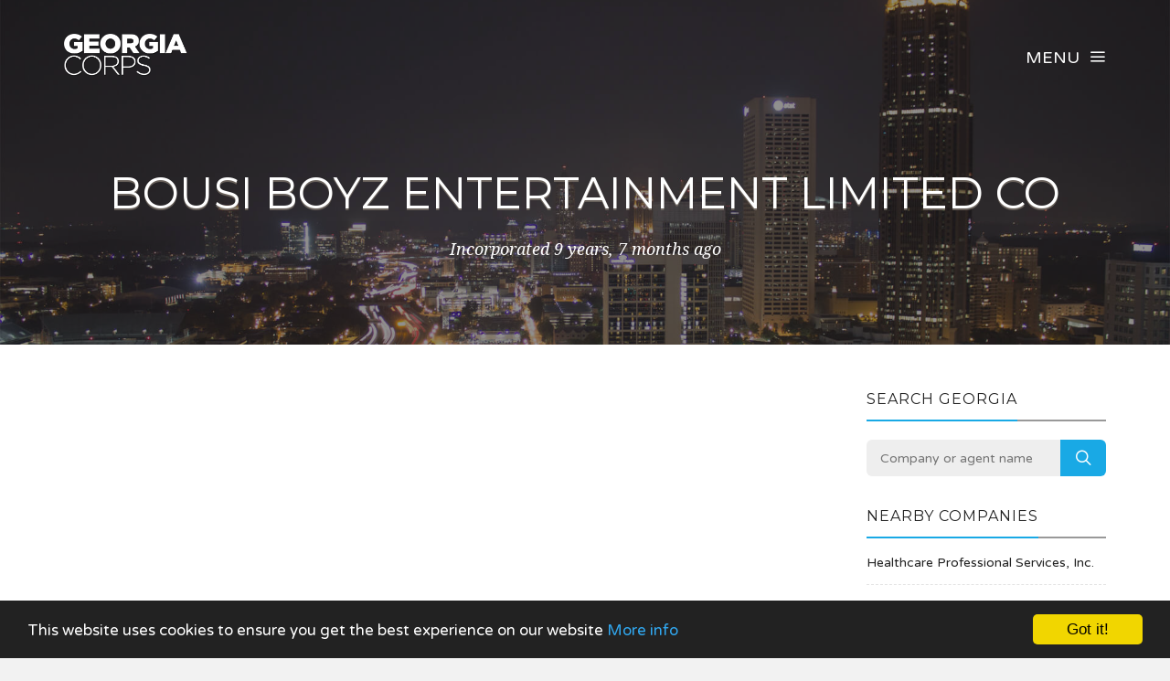

--- FILE ---
content_type: text/html; charset=UTF-8
request_url: https://www.georgiacorps.com/company/2193249/bousi-boyz-entertainment-limited-co
body_size: 3432
content:
<!DOCTYPE html><html lang="en"><head><!-- Global site tag (gtag.js) - Google Analytics --><script async src="https://www.googletagmanager.com/gtag/js?id=UA-77120289-1"></script><script> window.dataLayer = window.dataLayer || []; function gtag(){dataLayer.push(arguments);} gtag('js', new Date()); gtag('config', 'UA-77120289-1');</script><meta charset="utf-8"><meta http-equiv="X-UA-Compatible" content="IE=edge"><meta name="viewport" content="width=device-width, initial-scale=1, maximum-scale=1, user-scalable=no"><meta name="description" content="Free Georgia business information. Search for companies across the state, including Atlanta, Marietta and Alpharetta."><meta name="keywords" content="COMPANY SEARCH, COMPANY CHECK, BUSINESS SEARCH, GA, GEORGIA"><link rel="shortcut icon" href="https://www.georgiacorps.com/favicon.ico"><link rel="apple-touch-icon" href="https://www.georgiacorps.com/apple-touch-icon.png"><title>Bousi Boyz Entertainment Limited Co - Company Information - Georgia Corps</title><meta name="author" content="Georgia Corps"><meta property="og:site_name" content="Georgia Corps"><meta property="og:image" content="https://www.georgiacorps.com/images/georgiacorps_icon.png"><meta property="og:logo" content="https://www.georgiacorps.com/images/georgiacorps_icon.png"><meta property="og:title" content="Bousi Boyz Entertainment Limited Co"><meta property="og:description" content="Free Georgia business information. Search for companies across the state, including Atlanta, Marietta and Alpharetta."><meta property="twitter:title" content="Bousi Boyz Entertainment Limited Co"><meta property="twitter:description" content="Bousi Boyz Entertainment Limited Co"><meta property="twitter:image" content="https://www.georgiacorps.com/images/georgiacorps_icon.png"><meta property="twitter:creator" content="Georgia Corps"><meta property="twitter:site" content="Georgia Corps"><meta property="og:url" content="https://www.georgiacorps.com/company/2193249/bousi-boyz-entertainment-limited-co"><meta property="twitter:url" content="https://www.georgiacorps.com/company/2193249/bousi-boyz-entertainment-limited-co"><link rel="stylesheet" type="text/css" href="https://fonts.googleapis.com/css?family=Montserrat:700,400|Droid+Serif:400,400italic|Varela+Round"><link href="https://www.georgiacorps.com/css/icomoon.css" rel="stylesheet"><link href="https://www.georgiacorps.com/css/live-12.css" rel="stylesheet"><script data-ad-client="ca-pub-2959844123745622" async src="https://pagead2.googlesyndication.com/pagead/js/adsbygoogle.js"></script><script> (adsbygoogle = window.adsbygoogle || []).push({ google_ad_client: "ca-pub-2959844123745622", enable_page_level_ads: true });</script> <!--[if lt IE 9]> <script src="https://oss.maxcdn.com/html5shiv/3.7.2/html5shiv.min.js"></script> <script src="https://oss.maxcdn.com/respond/1.4.2/respond.min.js"></script> <![endif]--> <script src="https://www.georgiacorps.com/js/modernizr.js"></script><!-- Begin Cookie Consent plugin by Silktide - http://silktide.com/cookieconsent --><script type="text/javascript"> window.cookieconsent_options = {"message":"This website uses cookies to ensure you get the best experience on our website","dismiss":"Got it!","learnMore":"More info","link":"https://www.georgiacorps.com/privacy","theme":"dark-bottom"};</script><script type="text/javascript" src="//cdnjs.cloudflare.com/ajax/libs/cookieconsent2/1.0.10/cookieconsent.min.js"></script><!-- End Cookie Consent plugin --></head><body data-home="https://www.georgiacorps.com/" id="company"> <header id="main-header" class="the-header the-origin-header"><div class="container"><div class="row"><div class="col-lg-12"><a href="https://www.georgiacorps.com/" class="logo"><img src="https://www.georgiacorps.com/images/logogeorgiacorps.png" alt="Georgia Corps"></a><div id="nav-menu-trigger" class="menu-toggle pull-right all-caps">Menu<span class="icon-menu5"></span></div></div></div></div> </header><nav id="nav-wrapper"><a class="nav-close" href="#nav"><span class="icon-cross2"></span></a><ul id="main-nav" class="main-nav all-caps"><li><a href="https://www.georgiacorps.com/">Search</a></li><li><a href="https://www.georgiacorps.com/explorer">Company Explorer</a></li></ul><ul class="secondary-nav"><li><a href="https://www.georgiacorps.com/privacy">Privacy Policy</a></li><li><a href="https://www.georgiacorps.com/terms">Terms of Service</a></li><li><a class="contact-trigger">Contact Us</a></li></ul></nav><main id="main-content" class="company-layout"><section id="hero" data-stellar-background-ratio="0.5" data-stellar-vertical-offset="50"><div class="color-overlay"><div class="container"><div class="vertical-center-wrapper"><div class="vertical-center-table"><div class="vertical-center-content"><div class="hero-content row centered"><div class="col-lg-12"><h1 class="all-caps text-shadow-medium company-title">Bousi Boyz Entertainment Limited Co</h1><div class="company-meta"><ul><li>Incorporated 9 years, 7 months ago</li></ul></div></div></div></div></div></div></div></div></section><section id="company"><div class="container"><div class="row"><div class="col-lg-9 col-md-9 col-sm-12"><article class="post post-with-sidebar"><div class="post-content"><div class="entry-content"><div class="listad white m-b-20"><ins class="adsbygoogle" style="display:block" data-ad-client="ca-pub-2959844123745622" data-ad-slot="5664844790" data-ad-format="auto"></ins><script>(adsbygoogle = window.adsbygoogle || []).push({});</script></div><h3>Key Data</h3><table class="table viewtable tablevertical company"><tr><th>Company Name</th><td>Bousi Boyz Entertainment Limited Co</td></tr><tr><th>Company Agent</th><td>Shaun Miles</td></tr><tr><th>Company Status</th><td><span class="status active">Active/Owes Current Year AR</span></td></tr><tr><th>Business ID</th><td>2193249</td></tr><tr><th>Control Number</th><td>16043781</td></tr><tr><th>Company Type</th><td>Domestic Limited Liability Company</td></tr><tr><th>Jurisdiction</th><td>Georgia</td></tr><tr><th>Incorporation Date</th><td>27 April 2016 <span class="since">(9 years, 7 months ago)</span></td></tr><tr><th>NAICS Code</th><td>Arts, Entertainment, and Recreation</td></tr><tr><th>NAICS Sub Code</th><td>Promoters of Performing Arts, Sports, and Similar Events without Facilities</td></tr></table><h3>Principal Office</h3><table class="table viewtable tablevertical company"><tr><th>Address</th><td>2564 Pierce Brennen Ct<br />GA<br />30043</td></tr></table><h3>Agent Address</h3><table class="table viewtable tablevertical company"><tr><th>Agent Address</th><td>2564 Pierce Brennen Ct<br />Gwinnett<br />GA<br />30043</td></tr></table></div></div></article></div><div class="col-lg-3 col-lg-offset-0 col-md-3 col-md-offset-0 col-sm-6 col-sm-offset-3"><aside class="sidebar"><div class="widget widget-search"><h5 class="widget-title"><span>Search Georgia</span></h5><div class="search-form-wrapper"><form class="search-form" method="get" action="https://www.georgiacorps.com/explorer"><div class="input-group"><input type="search" class="search-field" placeholder="Company or agent name" value="" name="search" title="Company or agent name" required><span class="input-group-btn"><button class="search-submit" type="submit">Search</button></span></div></form></div></div><div class="widget widget-categories"><h5 class="widget-title"><span>Nearby companies</span></h5><ul class="category-list"><li class="cat-item"><a href="https://www.georgiacorps.com/company/848962/healthcare-professional-services-inc">Healthcare Professional Services, Inc.</a></li><li class="cat-item"><a href="https://www.georgiacorps.com/company/1338159/jbf-restoration-inc">JBF Restoration, Inc.</a></li><li class="cat-item"><a href="https://www.georgiacorps.com/company/1408763/apr-group-llc">APR Group, L.L.C</a></li><li class="cat-item"><a href="https://www.georgiacorps.com/company/1687838/youngblood-properties-group-llc">Youngblood Properties Group Llc</a></li><li class="cat-item"><a href="https://www.georgiacorps.com/company/1238212/the-statement-co-llc">The Statement Co. Llc</a></li><li class="cat-item"><a href="https://www.georgiacorps.com/company/1418716/wiggs-construction-company-llc">Wiggs Construction Company, Llc</a></li><li class="cat-item"><a href="https://www.georgiacorps.com/company/1412111/paradigm-technology-group-llc">Paradigm Technology Group L.L.C.</a></li></ul></div><div class="listad white m-b-20"><ins class="adsbygoogle" style="display:block" data-ad-client="ca-pub-2959844123745622" data-ad-slot="5664844790" data-ad-format="auto"></ins><script>(adsbygoogle = window.adsbygoogle || []).push({});</script></div></aside></div></div></div></section></main><footer id="main-footer"><div class="container"><div class="row"><ul class="footer-nav all-caps"><li><a href="https://www.georgiacorps.com/terms">Terms</a></li><li><a href="https://www.georgiacorps.com/privacy">Privacy</a></li><li><a class="contact-trigger">Contact</a></li></ul><div class="copyright"><p>&copy;2016-25 Georgia Corps. All rights reserved.</p></div></div></div></footer><a id="to-top"><span class="icon-chevron-thin-up"></span></a><div class="contact-overlay overlay-scale"><a class="overlay-close">Close</a><div class="container"><div class="row"><div class="contact-content col-lg-10 col-lg-offset-1 centered"><h2 class="all-caps">Contact Georgia Corps</h2><div class="col-lg-6 col-lg-offset-3 col-md-6 col-md-offset-3"><form class="contact-form" id="contact-form" method="post"><input type="hidden" name="cpage" value="https://www.georgiacorps.com/company/2193249/bousi-boyz-entertainment-limited-co"><div class="row"><div class="col-lg-6 col-md-6"><div class="required-field"><input name="fname" id="fname" class="contact-input" type="text" placeholder="First Name"></div></div><div class="col-lg-6 col-md-6"><input name="lname" id="lname" class="contact-input" type="text" placeholder="Last Name"></div><div class="col-lg-12 col-md-12"><div class="required-field"><input name="email" id="email" class="contact-input" type="email" placeholder="Email Address"></div></div><div class="col-lg-12 col-md-12"><div class="required-field dropselect"><select class="contact-input" name="defined-subject" id="defined-subject"><option value="">Please select</option><option value="0">I want to contact Bousi Boyz Entertainment Limited Co</option><option value="2">I want to contact a company listed on your website</option><option value="1">I'm looking for bulk data downloads</option><option value="3">I want to request the removal of a page on your website</option><option value="4">I want to contact Georgia Corps</option></select></div><p id="select-message"></p><div class="required-field"><input name="subject" id="subject" class="contact-input" type="text" placeholder="Subject"></div><div class="required-field"><input name="url" id="url" class="contact-input" type="text" placeholder="Removal URL" value="https://www.georgiacorps.com/company/2193249/bousi-boyz-entertainment-limited-co"></div></div><div class="col-lg-12 col-md-12 message-row"><div class="required-field"><textarea name="message" id="message" rows="9" placeholder="Message"></textarea></div></div><div class="col-lg-12 col-md-12 reason-row"><div class="required-field"><textarea name="reason" id="reason" rows="9" placeholder="Reason"></textarea></div></div><div class="col-lg-12 col-md-12 all-caps centered"><button id="submit" type="submit" class="submit-btn">Submit</button></div><div class="col-lg-12 col-md-12 all-caps centered contact-loading"><div class="spinner icon-spinner2"></div></div></div></form></div></div></div></div></div><div class="total-loading"></div><div id="error-notification" class="notif-box"><span class="icon-bullhorn notif-icon"></span><p></p><a class="notification-close">Close</a></div><div id="success-notification" class="notif-box"><span class="icon-checkmark notif-icon"></span><p></p><a class="notification-close">Close</a></div><script src="https://www.georgiacorps.com/js/live-12.js"></script><script defer src="https://static.cloudflareinsights.com/beacon.min.js/vcd15cbe7772f49c399c6a5babf22c1241717689176015" integrity="sha512-ZpsOmlRQV6y907TI0dKBHq9Md29nnaEIPlkf84rnaERnq6zvWvPUqr2ft8M1aS28oN72PdrCzSjY4U6VaAw1EQ==" data-cf-beacon='{"version":"2024.11.0","token":"46ed0b968f6646bdb1398a6610fc3a78","r":1,"server_timing":{"name":{"cfCacheStatus":true,"cfEdge":true,"cfExtPri":true,"cfL4":true,"cfOrigin":true,"cfSpeedBrain":true},"location_startswith":null}}' crossorigin="anonymous"></script>
</body></html>

--- FILE ---
content_type: text/html; charset=utf-8
request_url: https://www.google.com/recaptcha/api2/aframe
body_size: 269
content:
<!DOCTYPE HTML><html><head><meta http-equiv="content-type" content="text/html; charset=UTF-8"></head><body><script nonce="1RluUKLfDoDFYXnnQB9Buw">/** Anti-fraud and anti-abuse applications only. See google.com/recaptcha */ try{var clients={'sodar':'https://pagead2.googlesyndication.com/pagead/sodar?'};window.addEventListener("message",function(a){try{if(a.source===window.parent){var b=JSON.parse(a.data);var c=clients[b['id']];if(c){var d=document.createElement('img');d.src=c+b['params']+'&rc='+(localStorage.getItem("rc::a")?sessionStorage.getItem("rc::b"):"");window.document.body.appendChild(d);sessionStorage.setItem("rc::e",parseInt(sessionStorage.getItem("rc::e")||0)+1);localStorage.setItem("rc::h",'1765977974532');}}}catch(b){}});window.parent.postMessage("_grecaptcha_ready", "*");}catch(b){}</script></body></html>

--- FILE ---
content_type: text/css; charset=utf-8
request_url: https://www.georgiacorps.com/css/live-12.css
body_size: 41458
content:
html{font-family:sans-serif;-webkit-text-size-adjust:100%;-ms-text-size-adjust:100%}body{margin:0}article,aside,details,figcaption,figure,footer,header,hgroup,main,nav,section,summary{display:block}audio,canvas,progress,video{display:inline-block;vertical-align:baseline}audio:not([controls]){display:none;height:0}[hidden],template{display:none}a{background:transparent}a:active,a:hover{outline:0}abbr[title]{border-bottom:1px dotted}b,strong{font-weight:bold}dfn{font-style:italic}h1{margin: .67em 0;font-size:2em}mark{color:#000;background:#ff0}small{font-size:80%}sub,sup{position:relative;font-size:75%;line-height:0;vertical-align:baseline}sup{top:-.5em}sub{bottom:-.25em}img{border:0}svg:not(:root){overflow:hidden}figure{margin:1em
40px}hr{height:0;-webkit-box-sizing:content-box;-moz-box-sizing:content-box;box-sizing:content-box}pre{overflow:auto}code,kbd,pre,samp{font-family:monospace,monospace;font-size:1em}button,input,optgroup,select,textarea{margin:0;font:inherit;color:inherit}button{overflow:visible}button,select{text-transform:none}button,
html input[type="button"],input[type="reset"],input[type="submit"]{-webkit-appearance:button;cursor:pointer}button[disabled],
html input[disabled]{cursor:default}button::-moz-focus-inner,input::-moz-focus-inner{padding:0;border:0}input{line-height:normal}input[type="checkbox"],input[type="radio"]{-webkit-box-sizing:border-box;-moz-box-sizing:border-box;box-sizing:border-box;padding:0}input[type="number"]::-webkit-inner-spin-button,input[type="number"]::-webkit-outer-spin-button{height:auto}input[type="search"]{-webkit-box-sizing:content-box;-moz-box-sizing:content-box;box-sizing:content-box;-webkit-appearance:textfield}input[type="search"]::-webkit-search-cancel-button,input[type="search"]::-webkit-search-decoration{-webkit-appearance:none}fieldset{padding: .35em .625em .75em;margin:0
2px;border:1px
solid #c0c0c0}legend{padding:0;border:0}textarea{overflow:auto}optgroup{font-weight:bold}table{border-spacing:0;border-collapse:collapse}td,th{padding:0}@media
print{*{color:#000 !important;text-shadow:none !important;background:transparent !important;-webkit-box-shadow:none !important;box-shadow:none !important}a,a:visited{text-decoration:underline}a[href]:after{content:" (" attr(href) ")"}abbr[title]:after{content:" (" attr(title) ")"}a[href^="javascript:"]:after,a[href^="#"]:after{content:""}pre,blockquote{border:1px
solid #999;page-break-inside:avoid}thead{display:table-header-group}tr,img{page-break-inside:avoid}img{max-width:100% !important}p,h2,h3{orphans:3;widows:3}h2,h3{page-break-after:avoid}select{background:#fff !important}.navbar{display:none}.table td,
.table
th{background-color:#fff !important}.btn>.caret,.dropup>.btn>.caret{border-top-color:#000 !important}.label{border:1px
solid #000}.table{border-collapse:collapse !important}.table-bordered th,
.table-bordered
td{border:1px
solid #ddd !important}}@font-face{font-family:'Glyphicons Halflings';src:url('/fonts/glyphicons-halflings-regular.eot');src:url('/fonts/glyphicons-halflings-regular.eot?#iefix') format('embedded-opentype'), url('/fonts/glyphicons-halflings-regular.woff') format('woff'), url('/fonts/glyphicons-halflings-regular.ttf') format('truetype'), url('/fonts/glyphicons-halflings-regular.svg#glyphicons_halflingsregular') format('svg')}.glyphicon{position:relative;top:1px;display:inline-block;font-family:'Glyphicons Halflings';font-style:normal;font-weight:normal;line-height:1;-webkit-font-smoothing:antialiased;-moz-osx-font-smoothing:grayscale}.glyphicon-asterisk:before{content:"\2a"}.glyphicon-plus:before{content:"\2b"}.glyphicon-euro:before{content:"\20ac"}.glyphicon-minus:before{content:"\2212"}.glyphicon-cloud:before{content:"\2601"}.glyphicon-envelope:before{content:"\2709"}.glyphicon-pencil:before{content:"\270f"}.glyphicon-glass:before{content:"\e001"}.glyphicon-music:before{content:"\e002"}.glyphicon-search:before{content:"\e003"}.glyphicon-heart:before{content:"\e005"}.glyphicon-star:before{content:"\e006"}.glyphicon-star-empty:before{content:"\e007"}.glyphicon-user:before{content:"\e008"}.glyphicon-film:before{content:"\e009"}.glyphicon-th-large:before{content:"\e010"}.glyphicon-th:before{content:"\e011"}.glyphicon-th-list:before{content:"\e012"}.glyphicon-ok:before{content:"\e013"}.glyphicon-remove:before{content:"\e014"}.glyphicon-zoom-in:before{content:"\e015"}.glyphicon-zoom-out:before{content:"\e016"}.glyphicon-off:before{content:"\e017"}.glyphicon-signal:before{content:"\e018"}.glyphicon-cog:before{content:"\e019"}.glyphicon-trash:before{content:"\e020"}.glyphicon-home:before{content:"\e021"}.glyphicon-file:before{content:"\e022"}.glyphicon-time:before{content:"\e023"}.glyphicon-road:before{content:"\e024"}.glyphicon-download-alt:before{content:"\e025"}.glyphicon-download:before{content:"\e026"}.glyphicon-upload:before{content:"\e027"}.glyphicon-inbox:before{content:"\e028"}.glyphicon-play-circle:before{content:"\e029"}.glyphicon-repeat:before{content:"\e030"}.glyphicon-refresh:before{content:"\e031"}.glyphicon-list-alt:before{content:"\e032"}.glyphicon-lock:before{content:"\e033"}.glyphicon-flag:before{content:"\e034"}.glyphicon-headphones:before{content:"\e035"}.glyphicon-volume-off:before{content:"\e036"}.glyphicon-volume-down:before{content:"\e037"}.glyphicon-volume-up:before{content:"\e038"}.glyphicon-qrcode:before{content:"\e039"}.glyphicon-barcode:before{content:"\e040"}.glyphicon-tag:before{content:"\e041"}.glyphicon-tags:before{content:"\e042"}.glyphicon-book:before{content:"\e043"}.glyphicon-bookmark:before{content:"\e044"}.glyphicon-print:before{content:"\e045"}.glyphicon-camera:before{content:"\e046"}.glyphicon-font:before{content:"\e047"}.glyphicon-bold:before{content:"\e048"}.glyphicon-italic:before{content:"\e049"}.glyphicon-text-height:before{content:"\e050"}.glyphicon-text-width:before{content:"\e051"}.glyphicon-align-left:before{content:"\e052"}.glyphicon-align-center:before{content:"\e053"}.glyphicon-align-right:before{content:"\e054"}.glyphicon-align-justify:before{content:"\e055"}.glyphicon-list:before{content:"\e056"}.glyphicon-indent-left:before{content:"\e057"}.glyphicon-indent-right:before{content:"\e058"}.glyphicon-facetime-video:before{content:"\e059"}.glyphicon-picture:before{content:"\e060"}.glyphicon-map-marker:before{content:"\e062"}.glyphicon-adjust:before{content:"\e063"}.glyphicon-tint:before{content:"\e064"}.glyphicon-edit:before{content:"\e065"}.glyphicon-share:before{content:"\e066"}.glyphicon-check:before{content:"\e067"}.glyphicon-move:before{content:"\e068"}.glyphicon-step-backward:before{content:"\e069"}.glyphicon-fast-backward:before{content:"\e070"}.glyphicon-backward:before{content:"\e071"}.glyphicon-play:before{content:"\e072"}.glyphicon-pause:before{content:"\e073"}.glyphicon-stop:before{content:"\e074"}.glyphicon-forward:before{content:"\e075"}.glyphicon-fast-forward:before{content:"\e076"}.glyphicon-step-forward:before{content:"\e077"}.glyphicon-eject:before{content:"\e078"}.glyphicon-chevron-left:before{content:"\e079"}.glyphicon-chevron-right:before{content:"\e080"}.glyphicon-plus-sign:before{content:"\e081"}.glyphicon-minus-sign:before{content:"\e082"}.glyphicon-remove-sign:before{content:"\e083"}.glyphicon-ok-sign:before{content:"\e084"}.glyphicon-question-sign:before{content:"\e085"}.glyphicon-info-sign:before{content:"\e086"}.glyphicon-screenshot:before{content:"\e087"}.glyphicon-remove-circle:before{content:"\e088"}.glyphicon-ok-circle:before{content:"\e089"}.glyphicon-ban-circle:before{content:"\e090"}.glyphicon-arrow-left:before{content:"\e091"}.glyphicon-arrow-right:before{content:"\e092"}.glyphicon-arrow-up:before{content:"\e093"}.glyphicon-arrow-down:before{content:"\e094"}.glyphicon-share-alt:before{content:"\e095"}.glyphicon-resize-full:before{content:"\e096"}.glyphicon-resize-small:before{content:"\e097"}.glyphicon-exclamation-sign:before{content:"\e101"}.glyphicon-gift:before{content:"\e102"}.glyphicon-leaf:before{content:"\e103"}.glyphicon-fire:before{content:"\e104"}.glyphicon-eye-open:before{content:"\e105"}.glyphicon-eye-close:before{content:"\e106"}.glyphicon-warning-sign:before{content:"\e107"}.glyphicon-plane:before{content:"\e108"}.glyphicon-calendar:before{content:"\e109"}.glyphicon-random:before{content:"\e110"}.glyphicon-comment:before{content:"\e111"}.glyphicon-magnet:before{content:"\e112"}.glyphicon-chevron-up:before{content:"\e113"}.glyphicon-chevron-down:before{content:"\e114"}.glyphicon-retweet:before{content:"\e115"}.glyphicon-shopping-cart:before{content:"\e116"}.glyphicon-folder-close:before{content:"\e117"}.glyphicon-folder-open:before{content:"\e118"}.glyphicon-resize-vertical:before{content:"\e119"}.glyphicon-resize-horizontal:before{content:"\e120"}.glyphicon-hdd:before{content:"\e121"}.glyphicon-bullhorn:before{content:"\e122"}.glyphicon-bell:before{content:"\e123"}.glyphicon-certificate:before{content:"\e124"}.glyphicon-thumbs-up:before{content:"\e125"}.glyphicon-thumbs-down:before{content:"\e126"}.glyphicon-hand-right:before{content:"\e127"}.glyphicon-hand-left:before{content:"\e128"}.glyphicon-hand-up:before{content:"\e129"}.glyphicon-hand-down:before{content:"\e130"}.glyphicon-circle-arrow-right:before{content:"\e131"}.glyphicon-circle-arrow-left:before{content:"\e132"}.glyphicon-circle-arrow-up:before{content:"\e133"}.glyphicon-circle-arrow-down:before{content:"\e134"}.glyphicon-globe:before{content:"\e135"}.glyphicon-wrench:before{content:"\e136"}.glyphicon-tasks:before{content:"\e137"}.glyphicon-filter:before{content:"\e138"}.glyphicon-briefcase:before{content:"\e139"}.glyphicon-fullscreen:before{content:"\e140"}.glyphicon-dashboard:before{content:"\e141"}.glyphicon-paperclip:before{content:"\e142"}.glyphicon-heart-empty:before{content:"\e143"}.glyphicon-link:before{content:"\e144"}.glyphicon-phone:before{content:"\e145"}.glyphicon-pushpin:before{content:"\e146"}.glyphicon-usd:before{content:"\e148"}.glyphicon-gbp:before{content:"\e149"}.glyphicon-sort:before{content:"\e150"}.glyphicon-sort-by-alphabet:before{content:"\e151"}.glyphicon-sort-by-alphabet-alt:before{content:"\e152"}.glyphicon-sort-by-order:before{content:"\e153"}.glyphicon-sort-by-order-alt:before{content:"\e154"}.glyphicon-sort-by-attributes:before{content:"\e155"}.glyphicon-sort-by-attributes-alt:before{content:"\e156"}.glyphicon-unchecked:before{content:"\e157"}.glyphicon-expand:before{content:"\e158"}.glyphicon-collapse-down:before{content:"\e159"}.glyphicon-collapse-up:before{content:"\e160"}.glyphicon-log-in:before{content:"\e161"}.glyphicon-flash:before{content:"\e162"}.glyphicon-log-out:before{content:"\e163"}.glyphicon-new-window:before{content:"\e164"}.glyphicon-record:before{content:"\e165"}.glyphicon-save:before{content:"\e166"}.glyphicon-open:before{content:"\e167"}.glyphicon-saved:before{content:"\e168"}.glyphicon-import:before{content:"\e169"}.glyphicon-export:before{content:"\e170"}.glyphicon-send:before{content:"\e171"}.glyphicon-floppy-disk:before{content:"\e172"}.glyphicon-floppy-saved:before{content:"\e173"}.glyphicon-floppy-remove:before{content:"\e174"}.glyphicon-floppy-save:before{content:"\e175"}.glyphicon-floppy-open:before{content:"\e176"}.glyphicon-credit-card:before{content:"\e177"}.glyphicon-transfer:before{content:"\e178"}.glyphicon-cutlery:before{content:"\e179"}.glyphicon-header:before{content:"\e180"}.glyphicon-compressed:before{content:"\e181"}.glyphicon-earphone:before{content:"\e182"}.glyphicon-phone-alt:before{content:"\e183"}.glyphicon-tower:before{content:"\e184"}.glyphicon-stats:before{content:"\e185"}.glyphicon-sd-video:before{content:"\e186"}.glyphicon-hd-video:before{content:"\e187"}.glyphicon-subtitles:before{content:"\e188"}.glyphicon-sound-stereo:before{content:"\e189"}.glyphicon-sound-dolby:before{content:"\e190"}.glyphicon-sound-5-1:before{content:"\e191"}.glyphicon-sound-6-1:before{content:"\e192"}.glyphicon-sound-7-1:before{content:"\e193"}.glyphicon-copyright-mark:before{content:"\e194"}.glyphicon-registration-mark:before{content:"\e195"}.glyphicon-cloud-download:before{content:"\e197"}.glyphicon-cloud-upload:before{content:"\e198"}.glyphicon-tree-conifer:before{content:"\e199"}.glyphicon-tree-deciduous:before{content:"\e200"}*{-webkit-box-sizing:border-box;-moz-box-sizing:border-box;box-sizing:border-box}*:before,*:after{-webkit-box-sizing:border-box;-moz-box-sizing:border-box;box-sizing:border-box}html{font-size:10px;-webkit-tap-highlight-color:rgba(0,0,0,0)}body{font-family:"Helvetica Neue",Helvetica,Arial,sans-serif;font-size:14px;line-height:1.42857143;color:#333;background-color:#fff}input,button,select,textarea{font-family:inherit;font-size:inherit;line-height:inherit}a{color:#516070;text-decoration:none}a:hover,a:focus{color:#2a6496;text-decoration:underline}a:focus{outline:thin dotted;outline:5px
auto -webkit-focus-ring-color;outline-offset:-2px}figure{margin:0}img{vertical-align:middle}.img-responsive,
.thumbnail > img,
.thumbnail a>img,.carousel-inner>.item>img,.carousel-inner>.item>a>img{display:block;width:100% \9;max-width:100%;height:auto}.img-rounded{border-radius:6px}.img-thumbnail{display:inline-block;width:100% \9;max-width:100%;height:auto;padding:4px;line-height:1.42857143;background-color:#fff;border:1px
solid #ddd;border-radius:4px;-webkit-transition:all .2s ease-in-out;-o-transition:all .2s ease-in-out;transition:all .2s ease-in-out}.img-circle{border-radius:50%}hr{margin-top:20px;margin-bottom:20px;border:0;border-top:1px solid #eee}.sr-only{position:absolute;width:1px;height:1px;padding:0;margin:-1px;overflow:hidden;clip:rect(0,0,0,0);border:0}.sr-only-focusable:active,.sr-only-focusable:focus{position:static;width:auto;height:auto;margin:0;overflow:visible;clip:auto}h1,h2,h3,h4,h5,h6,.h1,.h2,.h3,.h4,.h5,.h6{font-family:inherit;font-weight:500;line-height:1.1;color:inherit}h1 small,
h2 small,
h3 small,
h4 small,
h5 small,
h6 small,
.h1 small,
.h2 small,
.h3 small,
.h4 small,
.h5 small,
.h6 small,
h1 .small,
h2 .small,
h3 .small,
h4 .small,
h5 .small,
h6 .small,
.h1 .small,
.h2 .small,
.h3 .small,
.h4 .small,
.h5 .small,
.h6
.small{font-weight:normal;line-height:1;color:#777}h1,.h1,h2,.h2,h3,.h3{margin-top:20px;margin-bottom:10px}h1 small,
.h1 small,
h2 small,
.h2 small,
h3 small,
.h3 small,
h1 .small,
.h1 .small,
h2 .small,
.h2 .small,
h3 .small,
.h3
.small{font-size:65%}h4,.h4,h5,.h5,h6,.h6{margin-top:10px;margin-bottom:10px}h4 small,
.h4 small,
h5 small,
.h5 small,
h6 small,
.h6 small,
h4 .small,
.h4 .small,
h5 .small,
.h5 .small,
h6 .small,
.h6
.small{font-size:75%}h1,.h1{font-size:36px}h2,.h2{font-size:30px}h3,.h3{font-size:24px}h4,.h4{font-size:18px}h5,.h5{font-size:14px}h6,.h6{font-size:12px}p{margin:0
0 10px}.lead{margin-bottom:20px;font-size:16px;font-weight:300;line-height:1.4}@media (min-width: 768px){.lead{font-size:21px}}small,.small{font-size:85%}cite{font-style:normal}mark,.mark{padding: .2em;background-color:#fcf8e3}.text-left{text-align:left}.text-right{text-align:right}.text-center{text-align:center}.text-justify{text-align:justify}.text-nowrap{white-space:nowrap}.text-lowercase{text-transform:lowercase}.text-uppercase{text-transform:uppercase}.text-capitalize{text-transform:capitalize}.text-muted{color:#777}.text-primary{color:#516070}a.text-primary:hover{color:#3e4853}.text-success{color:#3c763d}a.text-success:hover{color:#2b542c}.text-info{color:#31708f}a.text-info:hover{color:#245269}.text-warning{color:#8a6d3b}a.text-warning:hover{color:#66512c}.text-danger{color:#a94442}a.text-danger:hover{color:#843534}.bg-primary{color:#fff;background-color:#516070}a.bg-primary:hover{background-color:#3e4853}.bg-success{background-color:#dff0d8}a.bg-success:hover{background-color:#c1e2b3}.bg-info{background-color:#d9edf7}a.bg-info:hover{background-color:#afd9ee}.bg-warning{background-color:#fcf8e3}a.bg-warning:hover{background-color:#f7ecb5}.bg-danger{background-color:#f2dede}a.bg-danger:hover{background-color:#e4b9b9}.page-header{padding-bottom:9px;margin:40px
0 20px;border-bottom:1px solid #eee}ul,ol{margin-top:0;margin-bottom:10px}ul ul,
ol ul,
ul ol,
ol
ol{margin-bottom:0}.list-unstyled{padding-left:0;list-style:none}.list-inline{padding-left:0;margin-left:-5px;list-style:none}.list-inline>li{display:inline-block;padding-right:5px;padding-left:5px}dl{margin-top:0;margin-bottom:20px}dt,dd{line-height:1.42857143}dt{font-weight:bold}dd{margin-left:0}@media (min-width: 768px){.dl-horizontal
dt{float:left;width:160px;overflow:hidden;clear:left;text-align:right;text-overflow:ellipsis;white-space:nowrap}.dl-horizontal
dd{margin-left:180px}}abbr[title],abbr[data-original-title]{cursor:help;border-bottom:1px dotted #777}.initialism{font-size:90%;text-transform:uppercase}blockquote{padding:10px
20px;margin:0
0 20px;font-size:17.5px;border-left:5px solid #eee}blockquote p:last-child,
blockquote ul:last-child,
blockquote ol:last-child{margin-bottom:0}blockquote footer,
blockquote small,
blockquote
.small{display:block;font-size:80%;line-height:1.42857143;color:#777}blockquote footer:before,
blockquote small:before,
blockquote .small:before{content:'\2014 \00A0'}.blockquote-reverse,blockquote.pull-right{padding-right:15px;padding-left:0;text-align:right;border-right:5px solid #eee;border-left:0}.blockquote-reverse footer:before,
blockquote.pull-right footer:before,
.blockquote-reverse small:before,
blockquote.pull-right small:before,
.blockquote-reverse .small:before,
blockquote.pull-right .small:before{content:''}.blockquote-reverse footer:after,
blockquote.pull-right footer:after,
.blockquote-reverse small:after,
blockquote.pull-right small:after,
.blockquote-reverse .small:after,
blockquote.pull-right .small:after{content:'\00A0 \2014'}blockquote:before,blockquote:after{content:""}address{margin-bottom:20px;font-style:normal;line-height:1.42857143}code,kbd,pre,samp{font-family:Menlo,Monaco,Consolas,"Courier New",monospace}code{padding:2px
4px;font-size:90%;color:#c7254e;background-color:#f9f2f4;border-radius:4px}kbd{padding:2px
4px;font-size:90%;color:#fff;background-color:#333;border-radius:3px;-webkit-box-shadow:inset 0 -1px 0 rgba(0, 0, 0, .25);box-shadow:inset 0 -1px 0 rgba(0, 0, 0, .25)}kbd
kbd{padding:0;font-size:100%;-webkit-box-shadow:none;box-shadow:none}pre{display:block;padding:9.5px;margin:0
0 10px;font-size:13px;line-height:1.42857143;color:#333;word-break:break-all;word-wrap:break-word;background-color:#f5f5f5;border:1px
solid #ccc;border-radius:4px}pre
code{padding:0;font-size:inherit;color:inherit;white-space:pre-wrap;background-color:transparent;border-radius:0}.pre-scrollable{max-height:340px;overflow-y:scroll}.container{padding-right:15px;padding-left:15px;margin-right:auto;margin-left:auto}@media (min-width: 768px){.container{width:750px}}@media (min-width: 992px){.container{width:970px}}@media (min-width: 1200px){.container{width:1170px}}.container-fluid{padding-right:15px;padding-left:15px;margin-right:auto;margin-left:auto}.row{margin-right:-15px;margin-left:-15px}.col-xs-1,.col-sm-1,.col-md-1,.col-lg-1,.col-xs-2,.col-sm-2,.col-md-2,.col-lg-2,.col-xs-3,.col-sm-3,.col-md-3,.col-lg-3,.col-xs-4,.col-sm-4,.col-md-4,.col-lg-4,.col-xs-5,.col-sm-5,.col-md-5,.col-lg-5,.col-xs-6,.col-sm-6,.col-md-6,.col-lg-6,.col-xs-7,.col-sm-7,.col-md-7,.col-lg-7,.col-xs-8,.col-sm-8,.col-md-8,.col-lg-8,.col-xs-9,.col-sm-9,.col-md-9,.col-lg-9,.col-xs-10,.col-sm-10,.col-md-10,.col-lg-10,.col-xs-11,.col-sm-11,.col-md-11,.col-lg-11,.col-xs-12,.col-sm-12,.col-md-12,.col-lg-12{position:relative;min-height:1px;padding-right:15px;padding-left:15px}.col-xs-1,.col-xs-2,.col-xs-3,.col-xs-4,.col-xs-5,.col-xs-6,.col-xs-7,.col-xs-8,.col-xs-9,.col-xs-10,.col-xs-11,.col-xs-12{float:left}.col-xs-12{width:100%}.col-xs-11{width:91.66666667%}.col-xs-10{width:83.33333333%}.col-xs-9{width:75%}.col-xs-8{width:66.66666667%}.col-xs-7{width:58.33333333%}.col-xs-6{width:50%}.col-xs-5{width:41.66666667%}.col-xs-4{width:33.33333333%}.col-xs-3{width:25%}.col-xs-2{width:16.66666667%}.col-xs-1{width:8.33333333%}.col-xs-pull-12{right:100%}.col-xs-pull-11{right:91.66666667%}.col-xs-pull-10{right:83.33333333%}.col-xs-pull-9{right:75%}.col-xs-pull-8{right:66.66666667%}.col-xs-pull-7{right:58.33333333%}.col-xs-pull-6{right:50%}.col-xs-pull-5{right:41.66666667%}.col-xs-pull-4{right:33.33333333%}.col-xs-pull-3{right:25%}.col-xs-pull-2{right:16.66666667%}.col-xs-pull-1{right:8.33333333%}.col-xs-pull-0{right:auto}.col-xs-push-12{left:100%}.col-xs-push-11{left:91.66666667%}.col-xs-push-10{left:83.33333333%}.col-xs-push-9{left:75%}.col-xs-push-8{left:66.66666667%}.col-xs-push-7{left:58.33333333%}.col-xs-push-6{left:50%}.col-xs-push-5{left:41.66666667%}.col-xs-push-4{left:33.33333333%}.col-xs-push-3{left:25%}.col-xs-push-2{left:16.66666667%}.col-xs-push-1{left:8.33333333%}.col-xs-push-0{left:auto}.col-xs-offset-12{margin-left:100%}.col-xs-offset-11{margin-left:91.66666667%}.col-xs-offset-10{margin-left:83.33333333%}.col-xs-offset-9{margin-left:75%}.col-xs-offset-8{margin-left:66.66666667%}.col-xs-offset-7{margin-left:58.33333333%}.col-xs-offset-6{margin-left:50%}.col-xs-offset-5{margin-left:41.66666667%}.col-xs-offset-4{margin-left:33.33333333%}.col-xs-offset-3{margin-left:25%}.col-xs-offset-2{margin-left:16.66666667%}.col-xs-offset-1{margin-left:8.33333333%}.col-xs-offset-0{margin-left:0}@media (min-width: 768px){.col-sm-1,.col-sm-2,.col-sm-3,.col-sm-4,.col-sm-5,.col-sm-6,.col-sm-7,.col-sm-8,.col-sm-9,.col-sm-10,.col-sm-11,.col-sm-12{float:left}.col-sm-12{width:100%}.col-sm-11{width:91.66666667%}.col-sm-10{width:83.33333333%}.col-sm-9{width:75%}.col-sm-8{width:66.66666667%}.col-sm-7{width:58.33333333%}.col-sm-6{width:50%}.col-sm-5{width:41.66666667%}.col-sm-4{width:33.33333333%}.col-sm-3{width:25%}.col-sm-2{width:16.66666667%}.col-sm-1{width:8.33333333%}.col-sm-pull-12{right:100%}.col-sm-pull-11{right:91.66666667%}.col-sm-pull-10{right:83.33333333%}.col-sm-pull-9{right:75%}.col-sm-pull-8{right:66.66666667%}.col-sm-pull-7{right:58.33333333%}.col-sm-pull-6{right:50%}.col-sm-pull-5{right:41.66666667%}.col-sm-pull-4{right:33.33333333%}.col-sm-pull-3{right:25%}.col-sm-pull-2{right:16.66666667%}.col-sm-pull-1{right:8.33333333%}.col-sm-pull-0{right:auto}.col-sm-push-12{left:100%}.col-sm-push-11{left:91.66666667%}.col-sm-push-10{left:83.33333333%}.col-sm-push-9{left:75%}.col-sm-push-8{left:66.66666667%}.col-sm-push-7{left:58.33333333%}.col-sm-push-6{left:50%}.col-sm-push-5{left:41.66666667%}.col-sm-push-4{left:33.33333333%}.col-sm-push-3{left:25%}.col-sm-push-2{left:16.66666667%}.col-sm-push-1{left:8.33333333%}.col-sm-push-0{left:auto}.col-sm-offset-12{margin-left:100%}.col-sm-offset-11{margin-left:91.66666667%}.col-sm-offset-10{margin-left:83.33333333%}.col-sm-offset-9{margin-left:75%}.col-sm-offset-8{margin-left:66.66666667%}.col-sm-offset-7{margin-left:58.33333333%}.col-sm-offset-6{margin-left:50%}.col-sm-offset-5{margin-left:41.66666667%}.col-sm-offset-4{margin-left:33.33333333%}.col-sm-offset-3{margin-left:25%}.col-sm-offset-2{margin-left:16.66666667%}.col-sm-offset-1{margin-left:8.33333333%}.col-sm-offset-0{margin-left:0}}@media (min-width: 992px){.col-md-1,.col-md-2,.col-md-3,.col-md-4,.col-md-5,.col-md-6,.col-md-7,.col-md-8,.col-md-9,.col-md-10,.col-md-11,.col-md-12{float:left}.col-md-12{width:100%}.col-md-11{width:91.66666667%}.col-md-10{width:83.33333333%}.col-md-9{width:75%}.col-md-8{width:66.66666667%}.col-md-7{width:58.33333333%}.col-md-6{width:50%}.col-md-5{width:41.66666667%}.col-md-4{width:33.33333333%}.col-md-3{width:25%}.col-md-2{width:16.66666667%}.col-md-1{width:8.33333333%}.col-md-pull-12{right:100%}.col-md-pull-11{right:91.66666667%}.col-md-pull-10{right:83.33333333%}.col-md-pull-9{right:75%}.col-md-pull-8{right:66.66666667%}.col-md-pull-7{right:58.33333333%}.col-md-pull-6{right:50%}.col-md-pull-5{right:41.66666667%}.col-md-pull-4{right:33.33333333%}.col-md-pull-3{right:25%}.col-md-pull-2{right:16.66666667%}.col-md-pull-1{right:8.33333333%}.col-md-pull-0{right:auto}.col-md-push-12{left:100%}.col-md-push-11{left:91.66666667%}.col-md-push-10{left:83.33333333%}.col-md-push-9{left:75%}.col-md-push-8{left:66.66666667%}.col-md-push-7{left:58.33333333%}.col-md-push-6{left:50%}.col-md-push-5{left:41.66666667%}.col-md-push-4{left:33.33333333%}.col-md-push-3{left:25%}.col-md-push-2{left:16.66666667%}.col-md-push-1{left:8.33333333%}.col-md-push-0{left:auto}.col-md-offset-12{margin-left:100%}.col-md-offset-11{margin-left:91.66666667%}.col-md-offset-10{margin-left:83.33333333%}.col-md-offset-9{margin-left:75%}.col-md-offset-8{margin-left:66.66666667%}.col-md-offset-7{margin-left:58.33333333%}.col-md-offset-6{margin-left:50%}.col-md-offset-5{margin-left:41.66666667%}.col-md-offset-4{margin-left:33.33333333%}.col-md-offset-3{margin-left:25%}.col-md-offset-2{margin-left:16.66666667%}.col-md-offset-1{margin-left:8.33333333%}.col-md-offset-0{margin-left:0}}@media (min-width: 1200px){.col-lg-1,.col-lg-2,.col-lg-3,.col-lg-4,.col-lg-5,.col-lg-6,.col-lg-7,.col-lg-8,.col-lg-9,.col-lg-10,.col-lg-11,.col-lg-12{float:left}.col-lg-12{width:100%}.col-lg-11{width:91.66666667%}.col-lg-10{width:83.33333333%}.col-lg-9{width:75%}.col-lg-8{width:66.66666667%}.col-lg-7{width:58.33333333%}.col-lg-6{width:50%}.col-lg-5{width:41.66666667%}.col-lg-4{width:33.33333333%}.col-lg-3{width:25%}.col-lg-2{width:16.66666667%}.col-lg-1{width:8.33333333%}.col-lg-pull-12{right:100%}.col-lg-pull-11{right:91.66666667%}.col-lg-pull-10{right:83.33333333%}.col-lg-pull-9{right:75%}.col-lg-pull-8{right:66.66666667%}.col-lg-pull-7{right:58.33333333%}.col-lg-pull-6{right:50%}.col-lg-pull-5{right:41.66666667%}.col-lg-pull-4{right:33.33333333%}.col-lg-pull-3{right:25%}.col-lg-pull-2{right:16.66666667%}.col-lg-pull-1{right:8.33333333%}.col-lg-pull-0{right:auto}.col-lg-push-12{left:100%}.col-lg-push-11{left:91.66666667%}.col-lg-push-10{left:83.33333333%}.col-lg-push-9{left:75%}.col-lg-push-8{left:66.66666667%}.col-lg-push-7{left:58.33333333%}.col-lg-push-6{left:50%}.col-lg-push-5{left:41.66666667%}.col-lg-push-4{left:33.33333333%}.col-lg-push-3{left:25%}.col-lg-push-2{left:16.66666667%}.col-lg-push-1{left:8.33333333%}.col-lg-push-0{left:auto}.col-lg-offset-12{margin-left:100%}.col-lg-offset-11{margin-left:91.66666667%}.col-lg-offset-10{margin-left:83.33333333%}.col-lg-offset-9{margin-left:75%}.col-lg-offset-8{margin-left:66.66666667%}.col-lg-offset-7{margin-left:58.33333333%}.col-lg-offset-6{margin-left:50%}.col-lg-offset-5{margin-left:41.66666667%}.col-lg-offset-4{margin-left:33.33333333%}.col-lg-offset-3{margin-left:25%}.col-lg-offset-2{margin-left:16.66666667%}.col-lg-offset-1{margin-left:8.33333333%}.col-lg-offset-0{margin-left:0}}table{background-color:transparent}th{text-align:left}.table{width:100%;max-width:100%;margin-bottom:20px}.table>thead>tr>th,.table>tbody>tr>th,.table>tfoot>tr>th,.table>thead>tr>td,.table>tbody>tr>td,.table>tfoot>tr>td{padding:8px;line-height:1.42857143;vertical-align:top;border-top:1px solid #ddd}.table>thead>tr>th{vertical-align:bottom;border-bottom:2px solid #ddd}.table>caption+thead>tr:first-child>th,.table>colgroup+thead>tr:first-child>th,.table>thead:first-child>tr:first-child>th,.table>caption+thead>tr:first-child>td,.table>colgroup+thead>tr:first-child>td,.table>thead:first-child>tr:first-child>td{border-top:0}.table>tbody+tbody{border-top:2px solid #ddd}.table
.table{background-color:#fff}.table-condensed>thead>tr>th,.table-condensed>tbody>tr>th,.table-condensed>tfoot>tr>th,.table-condensed>thead>tr>td,.table-condensed>tbody>tr>td,.table-condensed>tfoot>tr>td{padding:5px}.table-bordered{border:1px
solid #ddd}.table-bordered>thead>tr>th,.table-bordered>tbody>tr>th,.table-bordered>tfoot>tr>th,.table-bordered>thead>tr>td,.table-bordered>tbody>tr>td,.table-bordered>tfoot>tr>td{border:1px
solid #ddd}.table-bordered>thead>tr>th,.table-bordered>thead>tr>td{border-bottom-width:2px}.table-striped>tbody>tr:nth-child(odd)>td,.table-striped>tbody>tr:nth-child(odd)>th{background-color:#f9f9f9}.table-hover>tbody>tr:hover>td,.table-hover>tbody>tr:hover>th{background-color:#e9e8e8}table col[class*="col-"]{position:static;display:table-column;float:none}table td[class*="col-"],
table th[class*="col-"]{position:static;display:table-cell;float:none}.table>thead>tr>td.active,.table>tbody>tr>td.active,.table>tfoot>tr>td.active,.table>thead>tr>th.active,.table>tbody>tr>th.active,.table>tfoot>tr>th.active,.table>thead>tr.active>td,.table>tbody>tr.active>td,.table>tfoot>tr.active>td,.table>thead>tr.active>th,.table>tbody>tr.active>th,.table>tfoot>tr.active>th{background-color:#f5f5f5}.table-hover>tbody>tr>td.active:hover,.table-hover>tbody>tr>th.active:hover,.table-hover>tbody>tr.active:hover>td,.table-hover>tbody>tr:hover>.active,.table-hover>tbody>tr.active:hover>th{background-color:#e8e8e8}.table>thead>tr>td.success,.table>tbody>tr>td.success,.table>tfoot>tr>td.success,.table>thead>tr>th.success,.table>tbody>tr>th.success,.table>tfoot>tr>th.success,.table>thead>tr.success>td,.table>tbody>tr.success>td,.table>tfoot>tr.success>td,.table>thead>tr.success>th,.table>tbody>tr.success>th,.table>tfoot>tr.success>th{background-color:#dff0d8}.table-hover>tbody>tr>td.success:hover,.table-hover>tbody>tr>th.success:hover,.table-hover>tbody>tr.success:hover>td,.table-hover>tbody>tr:hover>.success,.table-hover>tbody>tr.success:hover>th{background-color:#d0e9c6}.table>thead>tr>td.info,.table>tbody>tr>td.info,.table>tfoot>tr>td.info,.table>thead>tr>th.info,.table>tbody>tr>th.info,.table>tfoot>tr>th.info,.table>thead>tr.info>td,.table>tbody>tr.info>td,.table>tfoot>tr.info>td,.table>thead>tr.info>th,.table>tbody>tr.info>th,.table>tfoot>tr.info>th{background-color:#d9edf7}.table-hover>tbody>tr>td.info:hover,.table-hover>tbody>tr>th.info:hover,.table-hover>tbody>tr.info:hover>td,.table-hover>tbody>tr:hover>.info,.table-hover>tbody>tr.info:hover>th{background-color:#c4e3f3}.table>thead>tr>td.warning,.table>tbody>tr>td.warning,.table>tfoot>tr>td.warning,.table>thead>tr>th.warning,.table>tbody>tr>th.warning,.table>tfoot>tr>th.warning,.table>thead>tr.warning>td,.table>tbody>tr.warning>td,.table>tfoot>tr.warning>td,.table>thead>tr.warning>th,.table>tbody>tr.warning>th,.table>tfoot>tr.warning>th{background-color:#fcf8e3}.table-hover>tbody>tr>td.warning:hover,.table-hover>tbody>tr>th.warning:hover,.table-hover>tbody>tr.warning:hover>td,.table-hover>tbody>tr:hover>.warning,.table-hover>tbody>tr.warning:hover>th{background-color:#faf2cc}.table>thead>tr>td.danger,.table>tbody>tr>td.danger,.table>tfoot>tr>td.danger,.table>thead>tr>th.danger,.table>tbody>tr>th.danger,.table>tfoot>tr>th.danger,.table>thead>tr.danger>td,.table>tbody>tr.danger>td,.table>tfoot>tr.danger>td,.table>thead>tr.danger>th,.table>tbody>tr.danger>th,.table>tfoot>tr.danger>th{background-color:#f2dede}.table-hover>tbody>tr>td.danger:hover,.table-hover>tbody>tr>th.danger:hover,.table-hover>tbody>tr.danger:hover>td,.table-hover>tbody>tr:hover>.danger,.table-hover>tbody>tr.danger:hover>th{background-color:#ebcccc}@media screen and (max-width: 767px){.table-responsive{width:100%;margin-bottom:15px;overflow-x:auto;overflow-y:hidden;-webkit-overflow-scrolling:touch;-ms-overflow-style:-ms-autohiding-scrollbar;border:1px
solid #ddd}.table-responsive>.table{margin-bottom:0}.table-responsive>.table>thead>tr>th,.table-responsive>.table>tbody>tr>th,.table-responsive>.table>tfoot>tr>th,.table-responsive>.table>thead>tr>td,.table-responsive>.table>tbody>tr>td,.table-responsive>.table>tfoot>tr>td{white-space:nowrap}.table-responsive>.table-bordered{border:0}.table-responsive>.table-bordered>thead>tr>th:first-child,.table-responsive>.table-bordered>tbody>tr>th:first-child,.table-responsive>.table-bordered>tfoot>tr>th:first-child,.table-responsive>.table-bordered>thead>tr>td:first-child,.table-responsive>.table-bordered>tbody>tr>td:first-child,.table-responsive>.table-bordered>tfoot>tr>td:first-child{border-left:0}.table-responsive>.table-bordered>thead>tr>th:last-child,.table-responsive>.table-bordered>tbody>tr>th:last-child,.table-responsive>.table-bordered>tfoot>tr>th:last-child,.table-responsive>.table-bordered>thead>tr>td:last-child,.table-responsive>.table-bordered>tbody>tr>td:last-child,.table-responsive>.table-bordered>tfoot>tr>td:last-child{border-right:0}.table-responsive>.table-bordered>tbody>tr:last-child>th,.table-responsive>.table-bordered>tfoot>tr:last-child>th,.table-responsive>.table-bordered>tbody>tr:last-child>td,.table-responsive>.table-bordered>tfoot>tr:last-child>td{border-bottom:0}}fieldset{min-width:0;padding:0;margin:0;border:0}legend{display:block;width:100%;padding:0;margin-bottom:20px;font-size:21px;line-height:inherit;color:#333;border:0;border-bottom:1px solid #e5e5e5}label{display:inline-block;max-width:100%;margin-bottom:5px;font-weight:bold}input[type="search"]{-webkit-box-sizing:border-box;-moz-box-sizing:border-box;box-sizing:border-box}input[type="radio"],input[type="checkbox"]{margin:4px
0 0;margin-top:1px \9;line-height:normal}input[type="file"]{display:block}input[type="range"]{display:block;width:100%}select[multiple],select[size]{height:auto}input[type="file"]:focus,input[type="radio"]:focus,input[type="checkbox"]:focus{outline:thin dotted;outline:5px
auto -webkit-focus-ring-color;outline-offset:-2px}output{display:block;padding-top:7px;font-size:14px;line-height:1.42857143;color:#555}.form-control{display:block;width:100%;height:34px;padding:6px
12px;font-size:14px;line-height:1.42857143;color:#555;background-color:#fff;background-image:none;border:1px
solid #ccc;border-radius:4px;-webkit-box-shadow:inset 0 1px 1px rgba(0, 0, 0, .075);box-shadow:inset 0 1px 1px rgba(0, 0, 0, .075);-webkit-transition:border-color ease-in-out .15s, -webkit-box-shadow ease-in-out .15s;-o-transition:border-color ease-in-out .15s, box-shadow ease-in-out .15s;transition:border-color ease-in-out .15s, box-shadow ease-in-out .15s}.form-control:focus{border-color:#66afe9;outline:0;-webkit-box-shadow:inset 0 1px 1px rgba(0,0,0,.075), 0 0 8px rgba(102, 175, 233, .6);box-shadow:inset 0 1px 1px rgba(0,0,0,.075), 0 0 8px rgba(102,175,233,.6)}.form-control::-moz-placeholder{color:#777;opacity:1}.form-control:-ms-input-placeholder{color:#777}.form-control::-webkit-input-placeholder{color:#777}.form-control[disabled],
.form-control[readonly],
fieldset[disabled] .form-control{cursor:not-allowed;opacity:1;background:#eee}textarea.form-control{height:auto}input[type="search"]{-webkit-appearance:none}input[type="date"],input[type="time"],input[type="datetime-local"],input[type="month"]{line-height:34px;line-height:1.42857143 \0}input[type="date"].input-sm,input[type="time"].input-sm,input[type="datetime-local"].input-sm,input[type="month"].input-sm{line-height:30px}input[type="date"].input-lg,input[type="time"].input-lg,input[type="datetime-local"].input-lg,input[type="month"].input-lg{line-height:46px}.form-group{margin-bottom:15px}.radio,.checkbox{position:relative;display:block;min-height:20px;margin-top:10px;margin-bottom:10px}.radio label,
.checkbox
label{padding-left:20px;margin-bottom:0;font-weight:normal;cursor:pointer}.radio input[type="radio"],
.radio-inline input[type="radio"],
.checkbox input[type="checkbox"],
.checkbox-inline input[type="checkbox"]{position:absolute;margin-top:4px \9;margin-left:-20px}.radio+.radio,.checkbox+.checkbox{margin-top:-5px}.radio-inline,.checkbox-inline{display:inline-block;padding-left:20px;margin-bottom:0;font-weight:normal;vertical-align:middle;cursor:pointer}.radio-inline+.radio-inline,.checkbox-inline+.checkbox-inline{margin-top:0;margin-left:10px}input[type="radio"][disabled],
input[type="checkbox"][disabled],
input[type="radio"].disabled,
input[type="checkbox"].disabled,
fieldset[disabled] input[type="radio"],
fieldset[disabled] input[type="checkbox"]{cursor:not-allowed}.radio-inline.disabled,
.checkbox-inline.disabled,
fieldset[disabled] .radio-inline,
fieldset[disabled] .checkbox-inline{cursor:not-allowed}.radio.disabled label,
.checkbox.disabled label,
fieldset[disabled] .radio label,
fieldset[disabled] .checkbox
label{cursor:not-allowed}.form-control-static{padding-top:7px;padding-bottom:7px;margin-bottom:0}.form-control-static.input-lg,.form-control-static.input-sm{padding-right:0;padding-left:0}.input-sm,
.form-horizontal .form-group-sm .form-control{height:30px;padding:5px
10px;font-size:12px;line-height:1.5;border-radius:3px}select.input-sm{height:30px;line-height:30px}textarea.input-sm,select[multiple].input-sm{height:auto}.input-lg,
.form-horizontal .form-group-lg .form-control{height:46px;padding:10px
16px;font-size:18px;line-height:1.33;border-radius:6px}select.input-lg{height:46px;line-height:46px}textarea.input-lg,select[multiple].input-lg{height:auto}.has-feedback{position:relative}.has-feedback .form-control{padding-right:42.5px}.form-control-feedback{position:absolute;top:25px;right:0;z-index:2;display:block;width:34px;height:34px;line-height:34px;text-align:center}.input-lg+.form-control-feedback{width:46px;height:46px;line-height:46px}.input-sm+.form-control-feedback{width:30px;height:30px;line-height:30px}.has-success .help-block,
.has-success .control-label,
.has-success .radio,
.has-success .checkbox,
.has-success .radio-inline,
.has-success .checkbox-inline{color:#3c763d}.has-success .form-control{border-color:#3c763d;-webkit-box-shadow:inset 0 1px 1px rgba(0, 0, 0, .075);box-shadow:inset 0 1px 1px rgba(0, 0, 0, .075)}.has-success .form-control:focus{border-color:#2b542c;-webkit-box-shadow:inset 0 1px 1px rgba(0, 0, 0, .075), 0 0 6px #67b168;box-shadow:inset 0 1px 1px rgba(0, 0, 0, .075), 0 0 6px #67b168}.has-success .input-group-addon{color:#3c763d;background-color:#dff0d8;border-color:#3c763d}.has-success .form-control-feedback{color:#3c763d}.has-warning .help-block,
.has-warning .control-label,
.has-warning .radio,
.has-warning .checkbox,
.has-warning .radio-inline,
.has-warning .checkbox-inline{color:#8a6d3b}.has-warning .form-control{border-color:#8a6d3b;-webkit-box-shadow:inset 0 1px 1px rgba(0, 0, 0, .075);box-shadow:inset 0 1px 1px rgba(0, 0, 0, .075)}.has-warning .form-control:focus{border-color:#66512c;-webkit-box-shadow:inset 0 1px 1px rgba(0, 0, 0, .075), 0 0 6px #c0a16b;box-shadow:inset 0 1px 1px rgba(0, 0, 0, .075), 0 0 6px #c0a16b}.has-warning .input-group-addon{color:#8a6d3b;background-color:#fcf8e3;border-color:#8a6d3b}.has-warning .form-control-feedback{color:#8a6d3b}.has-error .help-block,
.has-error .control-label,
.has-error .radio,
.has-error .checkbox,
.has-error .radio-inline,
.has-error .checkbox-inline{color:#a94442}.has-error .form-control{border-color:#a94442;-webkit-box-shadow:inset 0 1px 1px rgba(0, 0, 0, .075);box-shadow:inset 0 1px 1px rgba(0, 0, 0, .075)}.has-error .form-control:focus{border-color:#843534;-webkit-box-shadow:inset 0 1px 1px rgba(0, 0, 0, .075), 0 0 6px #ce8483;box-shadow:inset 0 1px 1px rgba(0, 0, 0, .075), 0 0 6px #ce8483}.has-error .input-group-addon{color:#a94442;background-color:#f2dede;border-color:#a94442}.has-error .form-control-feedback{color:#a94442}.has-feedback label.sr-only~.form-control-feedback{top:0}.help-block{display:block;margin-top:5px;margin-bottom:10px;color:#737373}@media (min-width: 768px){.form-inline .form-group{display:inline-block;margin-bottom:0;vertical-align:middle}.form-inline .form-control{display:inline-block;width:auto;vertical-align:middle}.form-inline .input-group{display:inline-table;vertical-align:middle}.form-inline .input-group .input-group-addon,
.form-inline .input-group .input-group-btn,
.form-inline .input-group .form-control{width:auto}.form-inline .input-group>.form-control{width:100%}.form-inline .control-label{margin-bottom:0;vertical-align:middle}.form-inline .radio,
.form-inline
.checkbox{display:inline-block;margin-top:0;margin-bottom:0;vertical-align:middle}.form-inline .radio label,
.form-inline .checkbox
label{padding-left:0}.form-inline .radio input[type="radio"],
.form-inline .checkbox input[type="checkbox"]{position:relative;margin-left:0}.form-inline .has-feedback .form-control-feedback{top:0}}.form-horizontal .radio,
.form-horizontal .checkbox,
.form-horizontal .radio-inline,
.form-horizontal .checkbox-inline{padding-top:7px;margin-top:0;margin-bottom:0}.form-horizontal .radio,
.form-horizontal
.checkbox{min-height:27px}.form-horizontal .form-group{margin-right:-15px;margin-left:-15px}@media (min-width: 768px){.form-horizontal .control-label{padding-top:7px;margin-bottom:0;text-align:right}}.form-horizontal .has-feedback .form-control-feedback{top:0;right:15px}@media (min-width: 768px){.form-horizontal .form-group-lg .control-label{padding-top:14.3px}}@media (min-width: 768px){.form-horizontal .form-group-sm .control-label{padding-top:6px}}.btn{display:inline-block;padding:6px
12px;margin-bottom:0;font-size:14px;font-weight:normal;line-height:1.42857143;text-align:center;white-space:nowrap;vertical-align:middle;cursor:pointer;-webkit-user-select:none;-moz-user-select:none;-ms-user-select:none;user-select:none;background-image:none;border:1px
solid transparent}.btn:focus,.btn:active:focus,.btn.active:focus{outline:thin dotted;outline:5px
auto -webkit-focus-ring-color;outline-offset:-2px}.btn:hover,.btn:focus{color:#333;text-decoration:none}.btn:active,.btn.active{background-image:none;outline:0;-webkit-box-shadow:inset 0 3px 5px rgba(0, 0, 0, .125);box-shadow:inset 0 3px 5px rgba(0, 0, 0, .125)}.btn.disabled,
.btn[disabled],
fieldset[disabled] .btn{pointer-events:none;cursor:not-allowed;filter:alpha(opacity=65);-webkit-box-shadow:none;box-shadow:none;opacity: .65}.btn-default{color:#333;background-color:#fff;border-color:#ccc}.btn-default:hover,.btn-default:focus,.btn-default:active,.btn-default.active,.open>.dropdown-toggle.btn-default{color:#333;background-color:#e6e6e6;border-color:#adadad}.btn-default:active,.btn-default.active,.open>.dropdown-toggle.btn-default{background-image:none}.btn-default.disabled,
.btn-default[disabled],
fieldset[disabled] .btn-default,
.btn-default.disabled:hover,
.btn-default[disabled]:hover,
fieldset[disabled] .btn-default:hover,
.btn-default.disabled:focus,
.btn-default[disabled]:focus,
fieldset[disabled] .btn-default:focus,
.btn-default.disabled:active,
.btn-default[disabled]:active,
fieldset[disabled] .btn-default:active,
.btn-default.disabled.active,
.btn-default[disabled].active,
fieldset[disabled] .btn-default.active{background-color:#fff;border-color:#ccc}.btn-default
.badge{color:#fff;background-color:#333}.btn-primary{color:#fff;background-color:#516070;border-color:#516070}.btn-primary:hover,.btn-primary:focus,.btn-primary:active,.btn-primary.active,.open>.dropdown-toggle.btn-primary{color:#fff;background-color:#3e4853;border-color:#285e8e}.btn-primary:active,.btn-primary.active,.open>.dropdown-toggle.btn-primary{background-image:none}.btn-primary.disabled,
.btn-primary[disabled],
fieldset[disabled] .btn-primary,
.btn-primary.disabled:hover,
.btn-primary[disabled]:hover,
fieldset[disabled] .btn-primary:hover,
.btn-primary.disabled:focus,
.btn-primary[disabled]:focus,
fieldset[disabled] .btn-primary:focus,
.btn-primary.disabled:active,
.btn-primary[disabled]:active,
fieldset[disabled] .btn-primary:active,
.btn-primary.disabled.active,
.btn-primary[disabled].active,
fieldset[disabled] .btn-primary.active{background-color:#516070;border-color:#516070}.btn-primary
.badge{color:#516070;background-color:#fff}.btn-success{color:#fff;background-color:#5cb85c;border-color:#4cae4c}.btn-success:hover,.btn-success:focus,.btn-success:active,.btn-success.active,.open>.dropdown-toggle.btn-success{color:#fff;background-color:#449d44;border-color:#398439}.btn-success:active,.btn-success.active,.open>.dropdown-toggle.btn-success{background-image:none}.btn-success.disabled,
.btn-success[disabled],
fieldset[disabled] .btn-success,
.btn-success.disabled:hover,
.btn-success[disabled]:hover,
fieldset[disabled] .btn-success:hover,
.btn-success.disabled:focus,
.btn-success[disabled]:focus,
fieldset[disabled] .btn-success:focus,
.btn-success.disabled:active,
.btn-success[disabled]:active,
fieldset[disabled] .btn-success:active,
.btn-success.disabled.active,
.btn-success[disabled].active,
fieldset[disabled] .btn-success.active{background-color:#5cb85c;border-color:#4cae4c}.btn-success
.badge{color:#5cb85c;background-color:#fff}.btn-info{color:#fff;background-color:#5bc0de;border-color:#46b8da}.btn-info:hover,.btn-info:focus,.btn-info:active,.btn-info.active,.open>.dropdown-toggle.btn-info{color:#fff;background-color:#31b0d5;border-color:#269abc}.btn-info:active,.btn-info.active,.open>.dropdown-toggle.btn-info{background-image:none}.btn-info.disabled,
.btn-info[disabled],
fieldset[disabled] .btn-info,
.btn-info.disabled:hover,
.btn-info[disabled]:hover,
fieldset[disabled] .btn-info:hover,
.btn-info.disabled:focus,
.btn-info[disabled]:focus,
fieldset[disabled] .btn-info:focus,
.btn-info.disabled:active,
.btn-info[disabled]:active,
fieldset[disabled] .btn-info:active,
.btn-info.disabled.active,
.btn-info[disabled].active,
fieldset[disabled] .btn-info.active{background-color:#5bc0de;border-color:#46b8da}.btn-info
.badge{color:#5bc0de;background-color:#fff}.btn-warning{color:#fff;background-color:#f0ad4e;border-color:#eea236}.btn-warning:hover,.btn-warning:focus,.btn-warning:active,.btn-warning.active,.open>.dropdown-toggle.btn-warning{color:#fff;background-color:#ec971f;border-color:#d58512}.btn-warning:active,.btn-warning.active,.open>.dropdown-toggle.btn-warning{background-image:none}.btn-warning.disabled,
.btn-warning[disabled],
fieldset[disabled] .btn-warning,
.btn-warning.disabled:hover,
.btn-warning[disabled]:hover,
fieldset[disabled] .btn-warning:hover,
.btn-warning.disabled:focus,
.btn-warning[disabled]:focus,
fieldset[disabled] .btn-warning:focus,
.btn-warning.disabled:active,
.btn-warning[disabled]:active,
fieldset[disabled] .btn-warning:active,
.btn-warning.disabled.active,
.btn-warning[disabled].active,
fieldset[disabled] .btn-warning.active{background-color:#f0ad4e;border-color:#eea236}.btn-warning
.badge{color:#f0ad4e;background-color:#fff}.btn-danger{color:#fff;background-color:#d9534f;border-color:#d43f3a}.btn-danger:hover,.btn-danger:focus,.btn-danger:active,.btn-danger.active,.open>.dropdown-toggle.btn-danger{color:#fff;background-color:#c9302c}.btn-danger:active,.btn-danger.active,.open>.dropdown-toggle.btn-danger{background-image:none}.btn-danger.disabled,
.btn-danger[disabled],
fieldset[disabled] .btn-danger,
.btn-danger.disabled:hover,
.btn-danger[disabled]:hover,
fieldset[disabled] .btn-danger:hover,
.btn-danger.disabled:focus,
.btn-danger[disabled]:focus,
fieldset[disabled] .btn-danger:focus,
.btn-danger.disabled:active,
.btn-danger[disabled]:active,
fieldset[disabled] .btn-danger:active,
.btn-danger.disabled.active,
.btn-danger[disabled].active,
fieldset[disabled] .btn-danger.active{background-color:#d9534f;border-color:#d43f3a}.btn-danger
.badge{color:#d9534f;background-color:#fff}.btn-link{font-weight:normal;color:#516070;cursor:pointer;border-radius:0}.btn-link,
.btn-link:active,
.btn-link[disabled],
fieldset[disabled] .btn-link{background-color:transparent;-webkit-box-shadow:none;box-shadow:none}.btn-link,.btn-link:hover,.btn-link:focus,.btn-link:active{border-color:transparent}.btn-link:hover,.btn-link:focus{color:#2a6496;text-decoration:underline;background-color:transparent}.btn-link[disabled]:hover,
fieldset[disabled] .btn-link:hover,
.btn-link[disabled]:focus,
fieldset[disabled] .btn-link:focus{color:#777;text-decoration:none}.btn-lg,.btn-group-lg>.btn{padding:10px
16px;font-size:18px;line-height:1.33}.btn-md,.btn-group-md>.btn{padding:10px
16px;font-size:16px;line-height:1.33}.btn-sm,.btn-group-sm>.btn{padding:5px
10px;font-size:12px;line-height:1.5}.btn-xs,.btn-group-xs>.btn{padding:1px
5px;font-size:12px;line-height:1.5}.btn-block{display:block;width:100%}.btn-block+.btn-block{margin-top:5px}input[type="submit"].btn-block,input[type="reset"].btn-block,input[type="button"].btn-block{width:100%}.fade{opacity:0;-webkit-transition:opacity .15s linear;-o-transition:opacity .15s linear;transition:opacity .15s linear}.fade.in{opacity:1}.collapse{display:none}.collapse.in{display:block}tr.collapse.in{display:table-row}tbody.collapse.in{display:table-row-group}.collapsing{position:relative;height:0;overflow:hidden;-webkit-transition:height .35s ease;-o-transition:height .35s ease;transition:height .35s ease}.caret{display:inline-block;width:0;height:0;margin-left:2px;vertical-align:middle;border-top:4px solid;border-right:4px solid transparent;border-left:4px solid transparent}.dropdown{position:relative}.dropdown-toggle:focus{outline:0}.dropdown-menu{position:absolute;top:100%;left:0;z-index:1000;display:none;float:left;min-width:160px;padding:5px
0;margin:2px
0 0;font-size:14px;text-align:left;list-style:none;background-color:#fff;-webkit-background-clip:padding-box;background-clip:padding-box;border:1px
solid #ccc;border:1px
solid rgba(0, 0, 0, .15);border-radius:4px;-webkit-box-shadow:0 6px 12px rgba(0, 0, 0, .175);box-shadow:0 6px 12px rgba(0,0,0,.175)}.dropdown-menu.pull-right{right:0;left:auto}.dropdown-menu
.divider{height:1px;margin:9px
0;overflow:hidden;background-color:#e5e5e5}.dropdown-menu>li>a,.dropdown-menu>li>div{display:block;padding:3px
20px;clear:both;font-weight:normal;line-height:1.42857143;color:#333;white-space:nowrap;cursor:pointer}.dropdown-menu>li>a:hover,.dropdown-menu>li>div:hover,.dropdown-menu>li>a:focus{color:#262626;text-decoration:none;background-color:#f5f5f5}.dropdown-menu>.active>a,.dropdown-menu>.active>a:hover,.dropdown-menu>.active>a:focus{color:#fff;text-decoration:none;background-color:#516070;outline:0}.dropdown-menu>.disabled>a,.dropdown-menu>.disabled>a:hover,.dropdown-menu>.disabled>a:focus{color:#777}.dropdown-menu>.disabled>a:hover,.dropdown-menu>.disabled>a:focus{text-decoration:none;cursor:not-allowed;background-color:transparent;background-image:none;filter:progid:DXImageTransform.Microsoft.gradient(enabled = false)}.open>.dropdown-menu{display:block}.open>a{outline:0}.dropdown-menu-right{right:0;left:auto}.dropdown-menu-left{right:auto;left:0}.dropdown-header{display:block;padding:3px
20px;font-size:12px;line-height:1.42857143;color:#777;white-space:nowrap}.dropdown-backdrop{position:fixed;top:0;right:0;bottom:0;left:0;z-index:990}.pull-right>.dropdown-menu{right:0;left:auto}.dropup .caret,
.navbar-fixed-bottom .dropdown
.caret{content:"";border-top:0;border-bottom:4px solid}.dropup .dropdown-menu,
.navbar-fixed-bottom .dropdown .dropdown-menu{top:auto;bottom:100%;margin-bottom:1px}@media (min-width: 768px){.navbar-right .dropdown-menu{right:0;left:auto}.navbar-right .dropdown-menu-left{right:auto;left:0}}.btn-group,.btn-group-vertical{position:relative;display:inline-block;vertical-align:middle}.btn-group>.btn,.btn-group-vertical>.btn{position:relative;float:left}.btn-group>.btn:hover,.btn-group-vertical>.btn:hover,.btn-group>.btn:focus,.btn-group-vertical>.btn:focus,.btn-group>.btn:active,.btn-group-vertical>.btn:active,.btn-group>.btn.active,.btn-group-vertical>.btn.active{z-index:2}.btn-group>.btn:focus,.btn-group-vertical>.btn:focus{outline:0}.btn-group .btn + .btn,
.btn-group .btn + .btn-group,
.btn-group .btn-group + .btn,
.btn-group .btn-group+.btn-group{margin-left:-1px}.btn-toolbar{margin-left:-5px}.btn-toolbar .btn-group,
.btn-toolbar .input-group{float:left}.btn-toolbar>.btn,.btn-toolbar>.btn-group,.btn-toolbar>.input-group{margin-left:5px}.btn-group>.btn:not(:first-child):not(:last-child):not(.dropdown-toggle){border-radius:0}.btn-group>.btn:first-child{margin-left:0}.btn-group>.btn:first-child:not(:last-child):not(.dropdown-toggle){border-top-right-radius:0;border-bottom-right-radius:0}.btn-group>.btn:last-child:not(:first-child),.btn-group>.dropdown-toggle:not(:first-child){border-top-left-radius:0;border-bottom-left-radius:0}.btn-group>.btn-group{float:left}.btn-group>.btn-group:not(:first-child):not(:last-child)>.btn{border-radius:0}.btn-group>.btn-group:first-child>.btn:last-child,.btn-group>.btn-group:first-child>.dropdown-toggle{border-top-right-radius:0;border-bottom-right-radius:0}.btn-group>.btn-group:last-child>.btn:first-child{border-top-left-radius:0;border-bottom-left-radius:0}.btn-group .dropdown-toggle:active,
.btn-group.open .dropdown-toggle{outline:0}.btn-group>.btn+.dropdown-toggle{padding-right:8px;padding-left:8px}.btn-group>.btn-lg+.dropdown-toggle{padding-right:12px;padding-left:12px}.btn-group.open .dropdown-toggle{-webkit-box-shadow:inset 0 3px 5px rgba(0, 0, 0, .125);box-shadow:inset 0 3px 5px rgba(0, 0, 0, .125)}.btn-group.open .dropdown-toggle.btn-link{-webkit-box-shadow:none;box-shadow:none}.btn
.caret{margin-left:0}.btn-lg
.caret{border-width:5px 5px 0;border-bottom-width:0}.dropup .btn-lg
.caret{border-width:0 5px 5px}.btn-group-vertical>.btn,.btn-group-vertical>.btn-group,.btn-group-vertical>.btn-group>.btn{display:block;float:none;width:100%;max-width:100%}.btn-group-vertical>.btn-group>.btn{float:none}.btn-group-vertical>.btn+.btn,.btn-group-vertical>.btn+.btn-group,.btn-group-vertical>.btn-group+.btn,.btn-group-vertical>.btn-group+.btn-group{margin-top:-1px;margin-left:0}.btn-group-vertical>.btn:not(:first-child):not(:last-child){border-radius:0}.btn-group-vertical>.btn:first-child:not(:last-child){border-top-right-radius:4px;border-bottom-right-radius:0;border-bottom-left-radius:0}.btn-group-vertical>.btn:last-child:not(:first-child){border-top-left-radius:0;border-top-right-radius:0;border-bottom-left-radius:4px}.btn-group-vertical>.btn-group:not(:first-child):not(:last-child)>.btn{border-radius:0}.btn-group-vertical>.btn-group:first-child:not(:last-child)>.btn:last-child,.btn-group-vertical>.btn-group:first-child:not(:last-child)>.dropdown-toggle{border-bottom-right-radius:0;border-bottom-left-radius:0}.btn-group-vertical>.btn-group:last-child:not(:first-child)>.btn:first-child{border-top-left-radius:0;border-top-right-radius:0}.btn-group-justified{display:table;width:100%;table-layout:fixed;border-collapse:separate}.btn-group-justified>.btn,.btn-group-justified>.btn-group{display:table-cell;float:none;width:1%}.btn-group-justified > .btn-group
.btn{width:100%}.btn-group-justified > .btn-group .dropdown-menu{left:auto}[data-toggle="buttons"]>.btn>input[type="radio"],[data-toggle="buttons"]>.btn>input[type="checkbox"]{position:absolute;z-index:-1;filter:alpha(opacity=0);opacity:0}.input-group{position:relative;display:table;border-collapse:separate}.input-group[class*="col-"]{float:none;padding-right:0;padding-left:0}.input-group .form-control{position:relative;z-index:2;float:left;width:100%;margin-bottom:0}.input-group-lg>.form-control,.input-group-lg>.input-group-addon,.input-group-lg>.input-group-btn>.btn{height:46px;padding:10px
16px;font-size:18px;line-height:1.33;border-radius:6px}select.input-group-lg>.form-control,select.input-group-lg>.input-group-addon,select.input-group-lg>.input-group-btn>.btn{height:46px;line-height:46px}textarea.input-group-lg>.form-control,textarea.input-group-lg>.input-group-addon,textarea.input-group-lg>.input-group-btn>.btn,select[multiple].input-group-lg>.form-control,select[multiple].input-group-lg>.input-group-addon,select[multiple].input-group-lg>.input-group-btn>.btn{height:auto}.input-group-sm>.form-control,.input-group-sm>.input-group-addon,.input-group-sm>.input-group-btn>.btn{height:30px;padding:5px
10px;font-size:12px;line-height:1.5;border-radius:3px}select.input-group-sm>.form-control,select.input-group-sm>.input-group-addon,select.input-group-sm>.input-group-btn>.btn{height:30px;line-height:30px}textarea.input-group-sm>.form-control,textarea.input-group-sm>.input-group-addon,textarea.input-group-sm>.input-group-btn>.btn,select[multiple].input-group-sm>.form-control,select[multiple].input-group-sm>.input-group-addon,select[multiple].input-group-sm>.input-group-btn>.btn{height:auto}.input-group-addon,
.input-group-btn,
.input-group .form-control{display:table-cell}.input-group-addon:not(:first-child):not(:last-child),
.input-group-btn:not(:first-child):not(:last-child),
.input-group .form-control:not(:first-child):not(:last-child){border-radius:0}.input-group-addon,.input-group-btn{width:1%;white-space:nowrap;vertical-align:middle}.input-group-addon{padding:6px
12px;font-size:14px;font-weight:normal;line-height:1;color:#555;text-align:center;background-color:#eee;border:1px
solid #ccc;border-radius:4px}.input-group-addon.input-sm{padding:5px
10px;font-size:12px;border-radius:3px}.input-group-addon.input-lg{padding:10px
16px;font-size:18px;border-radius:6px}.input-group-addon input[type="radio"],
.input-group-addon input[type="checkbox"]{margin-top:0}.input-group .form-control:first-child,.input-group-addon:first-child,.input-group-btn:first-child>.btn,.input-group-btn:first-child>.btn-group>.btn,.input-group-btn:first-child>.dropdown-toggle,.input-group-btn:last-child>.btn:not(:last-child):not(.dropdown-toggle),.input-group-btn:last-child>.btn-group:not(:last-child)>.btn{border-top-right-radius:0;border-bottom-right-radius:0}.input-group-addon:first-child{border-right:0}.input-group .form-control:last-child,.input-group-addon:last-child,.input-group-btn:last-child>.btn,.input-group-btn:last-child>.btn-group>.btn,.input-group-btn:last-child>.dropdown-toggle,.input-group-btn:first-child>.btn:not(:first-child),.input-group-btn:first-child>.btn-group:not(:first-child)>.btn{border-top-left-radius:0;border-bottom-left-radius:0}.input-group-addon:last-child{border-left:0}.input-group-btn{position:relative;font-size:0;white-space:nowrap}.input-group-btn>.btn{position:relative}.input-group-btn>.btn+.btn{margin-left:-1px}.input-group-btn>.btn:hover,.input-group-btn>.btn:focus,.input-group-btn>.btn:active{z-index:2}.input-group-btn:first-child>.btn,.input-group-btn:first-child>.btn-group{margin-right:-1px}.input-group-btn:last-child>.btn,.input-group-btn:last-child>.btn-group{margin-left:-1px}.nav{padding-left:0;margin-bottom:0;list-style:none}.nav>li{position:relative;display:block}.nav>li>a{position:relative;display:block;padding:10px
15px}.nav>li>a:hover,.nav>li>a:focus{text-decoration:none;background-color:#eee}.nav>li.disabled>a{color:#777}.nav>li.disabled>a:hover,.nav>li.disabled>a:focus{color:#777;text-decoration:none;cursor:not-allowed;background-color:transparent}.nav .open > a,
.nav .open > a:hover,
.nav .open>a:focus{background-color:#eee;border-color:#516070}.nav .nav-divider{height:1px;margin:9px
0;overflow:hidden;background-color:#e5e5e5}.nav>li>a>img{max-width:none}.nav-tabs{border-bottom:1px solid #ddd}.nav-tabs>li{float:left;margin-bottom:-1px}.nav-tabs>li>a{margin-right:2px;line-height:1.42857143;border:1px
solid transparent;border-radius:4px 4px 0 0}.nav-tabs>li>a:hover{border-color:#eee #eee #ddd}.nav-tabs>li.active>a,.nav-tabs>li.active>a:hover,.nav-tabs>li.active>a:focus{color:#555;cursor:default;background-color:#fff;border:1px
solid #ddd;border-bottom-color:transparent}.nav-tabs.nav-justified{width:100%;border-bottom:0}.nav-tabs.nav-justified>li{float:none}.nav-tabs.nav-justified>li>a{margin-bottom:5px;text-align:center}.nav-tabs.nav-justified > .dropdown .dropdown-menu{top:auto;left:auto}@media (min-width: 768px){.nav-tabs.nav-justified>li{display:table-cell;width:1%}.nav-tabs.nav-justified>li>a{margin-bottom:0}}.nav-tabs.nav-justified>li>a{margin-right:0;border-radius:4px}.nav-tabs.nav-justified>.active>a,.nav-tabs.nav-justified>.active>a:hover,.nav-tabs.nav-justified>.active>a:focus{border:1px
solid #ddd}@media (min-width: 768px){.nav-tabs.nav-justified>li>a{border-bottom:1px solid #ddd;border-radius:4px 4px 0 0}.nav-tabs.nav-justified>.active>a,.nav-tabs.nav-justified>.active>a:hover,.nav-tabs.nav-justified>.active>a:focus{border-bottom-color:#fff}}.nav-pills>li{float:left}.nav-pills>li>a{border-radius:4px}.nav-pills>li+li{margin-left:2px}.nav-pills>li.active>a,.nav-pills>li.active>a:hover,.nav-pills>li.active>a:focus{color:#fff;background-color:#516070}.nav-stacked>li{float:none}.nav-stacked>li+li{margin-top:2px;margin-left:0}.nav-justified{width:100%}.nav-justified>li{float:none}.nav-justified>li>a{margin-bottom:5px;text-align:center}.nav-justified > .dropdown .dropdown-menu{top:auto;left:auto}@media (min-width: 768px){.nav-justified>li{display:table-cell;width:1%}.nav-justified>li>a{margin-bottom:0}}.nav-tabs-justified{border-bottom:0}.nav-tabs-justified>li>a{margin-right:0;border-radius:4px}.nav-tabs-justified>.active>a,.nav-tabs-justified>.active>a:hover,.nav-tabs-justified>.active>a:focus{border:1px
solid #ddd}@media (min-width: 768px){.nav-tabs-justified>li>a{border-bottom:1px solid #ddd;border-radius:4px 4px 0 0}.nav-tabs-justified>.active>a,.nav-tabs-justified>.active>a:hover,.nav-tabs-justified>.active>a:focus{border-bottom-color:#fff}}.tab-content>.tab-pane{display:none}.tab-content>.active{display:block}.nav-tabs .dropdown-menu{margin-top:-1px;border-top-left-radius:0;border-top-right-radius:0}.navbar{position:relative;min-height:50px;margin-bottom:20px;border:1px
solid transparent}@media (min-width: 768px){.navbar{border-radius:4px}}@media (min-width: 768px){.navbar-header{float:left}}.navbar-collapse{padding-right:15px;padding-left:15px;overflow-x:visible;-webkit-overflow-scrolling:touch;border-top:1px solid transparent;-webkit-box-shadow:inset 0 1px 0 rgba(255, 255, 255, .1);box-shadow:inset 0 1px 0 rgba(255,255,255,.1)}.navbar-collapse.in{overflow-y:auto}@media (min-width: 768px){.navbar-collapse{width:auto;border-top:0;-webkit-box-shadow:none;box-shadow:none}.navbar-collapse.collapse{display:block !important;height:auto !important;padding-bottom:0;overflow:visible !important}.navbar-collapse.in{overflow-y:visible}.navbar-fixed-top .navbar-collapse,
.navbar-static-top .navbar-collapse,
.navbar-fixed-bottom .navbar-collapse{padding-right:0;padding-left:0}}.navbar-fixed-top .navbar-collapse,
.navbar-fixed-bottom .navbar-collapse{max-height:340px}@media (max-width: 480px) and (orientation: landscape){.navbar-fixed-top .navbar-collapse,
.navbar-fixed-bottom .navbar-collapse{max-height:200px}}.container>.navbar-header,.container-fluid>.navbar-header,.container>.navbar-collapse,.container-fluid>.navbar-collapse{margin-right:-15px;margin-left:-15px}@media (min-width: 768px){.container>.navbar-header,.container-fluid>.navbar-header,.container>.navbar-collapse,.container-fluid>.navbar-collapse{margin-right:0;margin-left:0}}.navbar-static-top{z-index:1000;border-width:0 0 1px}@media (min-width: 768px){.navbar-static-top{border-radius:0}}.navbar-fixed-top,.navbar-fixed-bottom{position:fixed;right:0;left:0;z-index:1030;-webkit-transform:translate3d(0, 0, 0);-o-transform:translate3d(0, 0, 0);transform:translate3d(0, 0, 0)}@media (min-width: 768px){.navbar-fixed-top,.navbar-fixed-bottom{border-radius:0}}.navbar-fixed-top{top:0;border-width:0 0 1px}.navbar-fixed-bottom{bottom:0;margin-bottom:0;border-width:1px 0 0}.navbar-brand{float:left;height:50px;padding:15px
15px;font-size:18px;line-height:20px}.navbar-brand:hover,.navbar-brand:focus{text-decoration:none}@media (min-width: 768px){.navbar > .container .navbar-brand,
.navbar > .container-fluid .navbar-brand{margin-left:-15px}}.navbar-toggle{position:relative;float:right;padding:9px
10px;margin-top:8px;margin-right:15px;margin-bottom:8px;background-color:transparent;background-image:none;border:1px
solid transparent;border-radius:4px}.navbar-toggle:focus{outline:0}.navbar-toggle .icon-bar{display:block;width:22px;height:2px;border-radius:1px}.navbar-toggle .icon-bar+.icon-bar{margin-top:4px}@media (min-width: 768px){.navbar-toggle{display:none}}.navbar-nav{margin:7.5px -15px}.navbar-nav>li>a{padding-top:10px;padding-bottom:10px;line-height:20px}@media (max-width: 767px){.navbar-nav .open .dropdown-menu{position:static;float:none;width:auto;margin-top:0;background-color:transparent;border:0;-webkit-box-shadow:none;box-shadow:none}.navbar-nav .open .dropdown-menu > li > a,
.navbar-nav .open .dropdown-menu > li > div,
.navbar-nav .open .dropdown-menu .dropdown-header{padding:5px
15px 5px 25px}.navbar-nav .open .dropdown-menu > li > a,
.navbar-nav .open .dropdown-menu>li>div{line-height:20px}.navbar-nav .open .dropdown-menu > li > a:hover,
.navbar-nav .open .dropdown-menu > li > div:hover,
.navbar-nav .open .dropdown-menu>li>a:focus{background-image:none}}@media (min-width: 768px){.navbar-nav{float:left;margin:0}.navbar-nav>li{float:left}.navbar-nav>li>a{padding-top:15px;padding-bottom:15px}.navbar-nav.navbar-right:last-child{margin-right:-15px}}@media (min-width: 768px){.navbar-left{float:left !important}.navbar-right{float:right !important}}.navbar-form{padding:10px
15px;margin-top:8px;margin-right:-15px;margin-bottom:8px;margin-left:-15px;border-top:1px solid transparent;border-bottom:1px solid transparent;-webkit-box-shadow:inset 0 1px 0 rgba(255, 255, 255, .1), 0 1px 0 rgba(255, 255, 255, .1);box-shadow:inset 0 1px 0 rgba(255, 255, 255, .1), 0 1px 0 rgba(255, 255, 255, .1)}@media (min-width: 768px){.navbar-form .form-group{display:inline-block;margin-bottom:0;vertical-align:middle}.navbar-form .form-control{display:inline-block;width:auto;vertical-align:middle}.navbar-form .input-group{display:inline-table;vertical-align:middle}.navbar-form .input-group .input-group-addon,
.navbar-form .input-group .input-group-btn,
.navbar-form .input-group .form-control{width:auto}.navbar-form .input-group>.form-control{width:100%}.navbar-form .control-label{margin-bottom:0;vertical-align:middle}.navbar-form .radio,
.navbar-form
.checkbox{display:inline-block;margin-top:0;margin-bottom:0;vertical-align:middle}.navbar-form .radio label,
.navbar-form .checkbox
label{padding-left:0}.navbar-form .radio input[type="radio"],
.navbar-form .checkbox input[type="checkbox"]{position:relative;margin-left:0}.navbar-form .has-feedback .form-control-feedback{top:0}}@media (max-width: 767px){.navbar-form .form-group{margin-bottom:5px}}@media (min-width: 768px){.navbar-form{width:auto;padding-top:0;padding-bottom:0;margin-right:0;margin-left:0;border:0;-webkit-box-shadow:none;box-shadow:none}.navbar-form.navbar-right:last-child{margin-right:-15px}}.navbar-nav>li>.dropdown-menu{margin-top:0;border-top-left-radius:0;border-top-right-radius:0}.navbar-fixed-bottom .navbar-nav>li>.dropdown-menu{border-bottom-right-radius:0;border-bottom-left-radius:0}.navbar-btn{margin-top:8px;margin-bottom:8px}.navbar-btn.btn-sm{margin-top:10px;margin-bottom:10px}.navbar-btn.btn-xs{margin-top:14px;margin-bottom:14px}.navbar-text{margin-top:15px;margin-bottom:15px}@media (min-width: 768px){.navbar-text{float:left;margin-right:15px;margin-left:15px}.navbar-text.navbar-right:last-child{margin-right:0}}.navbar-default{background-color:#f8f8f8;border-color:#e7e7e7}.navbar-default .navbar-brand{color:#777}.navbar-default .navbar-brand:hover,
.navbar-default .navbar-brand:focus{color:#5e5e5e;background-color:transparent}.navbar-default .navbar-text{color:#777}.navbar-default .navbar-nav>li>a{color:#777}.navbar-default .navbar-nav > li > a:hover,
.navbar-default .navbar-nav>li>a:focus{color:#333;background-color:transparent}.navbar-default .navbar-nav > .active > a,
.navbar-default .navbar-nav > .active > a:hover,
.navbar-default .navbar-nav>.active>a:focus{color:#555;background-color:#e7e7e7}.navbar-default .navbar-nav > .disabled > a,
.navbar-default .navbar-nav > .disabled > a:hover,
.navbar-default .navbar-nav>.disabled>a:focus{color:#ccc;background-color:transparent}.navbar-default .navbar-toggle{border-color:#ddd}.navbar-default .navbar-toggle:hover,
.navbar-default .navbar-toggle:focus{background-color:#fff}.navbar-default .navbar-toggle .icon-bar{background-color:#888}.navbar-default .navbar-collapse,
.navbar-default .navbar-form{border-color:#444}.navbar-default .navbar-nav > .open > a,
.navbar-default .navbar-nav > .open > a:hover,
.navbar-default .navbar-nav>.open>a:focus{color:#555;background-color:#e7e7e7}@media (max-width: 767px){.navbar-default .navbar-nav .open .dropdown-menu > li > a,
.navbar-default .navbar-nav .open .dropdown-menu>li>div{color:#777}.navbar-default .navbar-nav .open .dropdown-menu > li > a:hover,
.navbar-default .navbar-nav .open .dropdown-menu > li > div:hover,
.navbar-default .navbar-nav .open .dropdown-menu>li>a:focus{color:#333;background-color:transparent}.navbar-default .navbar-nav .open .dropdown-menu > .active > a,
.navbar-default .navbar-nav .open .dropdown-menu > .active > a:hover,
.navbar-default .navbar-nav .open .dropdown-menu>.active>a:focus{color:#555;background-color:#e7e7e7}.navbar-default .navbar-nav .open .dropdown-menu > .disabled > a,
.navbar-default .navbar-nav .open .dropdown-menu > .disabled > a:hover,
.navbar-default .navbar-nav .open .dropdown-menu>.disabled>a:focus{color:#ccc;background-color:transparent}}.navbar-default .navbar-link{color:#777}.navbar-default .navbar-link:hover{color:#333}.navbar-default .btn-link{color:#777}.navbar-default .btn-link:hover,
.navbar-default .btn-link:focus{color:#333}.navbar-default .btn-link[disabled]:hover,
fieldset[disabled] .navbar-default .btn-link:hover,
.navbar-default .btn-link[disabled]:focus,
fieldset[disabled] .navbar-default .btn-link:focus{color:#ccc}.navbar-inverse{background-color:#222;border-color:#080808}.navbar-inverse .navbar-brand{color:#777}.navbar-inverse .navbar-brand:hover,
.navbar-inverse .navbar-brand:focus{color:#fff;background-color:transparent}.navbar-inverse .navbar-text{color:#777}.navbar-inverse .navbar-nav>li>a{color:#777}.navbar-inverse .navbar-nav > li > a:hover,
.navbar-inverse .navbar-nav>li>a:focus{color:#fff;background-color:transparent}.navbar-inverse .navbar-nav > .active > a,
.navbar-inverse .navbar-nav > .active > a:hover,
.navbar-inverse .navbar-nav>.active>a:focus{color:#fff;background-color:#080808}.navbar-inverse .navbar-nav > .disabled > a,
.navbar-inverse .navbar-nav > .disabled > a:hover,
.navbar-inverse .navbar-nav>.disabled>a:focus{color:#444;background-color:transparent}.navbar-inverse .navbar-toggle{border-color:#333}.navbar-inverse .navbar-toggle:hover,
.navbar-inverse .navbar-toggle:focus{background-color:#333}.navbar-inverse .navbar-toggle .icon-bar{background-color:#fff}.navbar-inverse .navbar-collapse,
.navbar-inverse .navbar-form{border-color:#101010}.navbar-inverse .navbar-nav > .open > a,
.navbar-inverse .navbar-nav > .open > a:hover,
.navbar-inverse .navbar-nav>.open>a:focus{color:#fff;background-color:#080808}@media (max-width: 767px){.navbar-inverse .navbar-nav .open .dropdown-menu>.dropdown-header{border-color:#080808}.navbar-inverse .navbar-nav .open .dropdown-menu
.divider{background-color:#080808}.navbar-inverse .navbar-nav .open .dropdown-menu>li>a{color:#777}.navbar-inverse .navbar-nav .open .dropdown-menu > li > a:hover,
.navbar-inverse .navbar-nav .open .dropdown-menu>li>a:focus{color:#fff;background-color:transparent}.navbar-inverse .navbar-nav .open .dropdown-menu > .active > a,
.navbar-inverse .navbar-nav .open .dropdown-menu > .active > a:hover,
.navbar-inverse .navbar-nav .open .dropdown-menu>.active>a:focus{color:#fff;background-color:#080808}.navbar-inverse .navbar-nav .open .dropdown-menu > .disabled > a,
.navbar-inverse .navbar-nav .open .dropdown-menu > .disabled > a:hover,
.navbar-inverse .navbar-nav .open .dropdown-menu>.disabled>a:focus{color:#444;background-color:transparent}}.navbar-inverse .navbar-link{color:#777}.navbar-inverse .navbar-link:hover{color:#fff}.navbar-inverse .btn-link{color:#777}.navbar-inverse .btn-link:hover,
.navbar-inverse .btn-link:focus{color:#fff}.navbar-inverse .btn-link[disabled]:hover,
fieldset[disabled] .navbar-inverse .btn-link:hover,
.navbar-inverse .btn-link[disabled]:focus,
fieldset[disabled] .navbar-inverse .btn-link:focus{color:#444}.breadcrumb{padding:8px
15px;margin-bottom:20px;list-style:none;background-color:#f5f5f5;border-radius:4px}.breadcrumb>li{display:inline-block}.breadcrumb>li+li:before{padding:0
5px;color:#ccc;content:"/\00a0"}.breadcrumb>.active{color:#777}.pagination{display:inline-block;padding-left:0;margin:20px
0;border-radius:4px}.pagination>li{display:inline}.pagination>li>a,.pagination>li>span{position:relative;float:left;padding:6px
12px;margin-left:-1px;line-height:1.42857143;color:#516070;text-decoration:none;background-color:#fff;border:1px
solid #ddd}.pagination>li:first-child>a,.pagination>li:first-child>span{margin-left:0;border-top-left-radius:4px;border-bottom-left-radius:4px}.pagination>li:last-child>a,.pagination>li:last-child>span{border-top-right-radius:4px;border-bottom-right-radius:4px}.pagination>li>a:hover,.pagination>li>span:hover,.pagination>li>a:focus,.pagination>li>span:focus{color:#2a6496;background-color:#eee;border-color:#ddd}.pagination>.active>a,.pagination>.active>span,.pagination>.active>a:hover,.pagination>.active>span:hover,.pagination>.active>a:focus,.pagination>.active>span:focus{z-index:2;color:#fff;cursor:default;background-color:#516070;border-color:#516070}.pagination>.disabled>span,.pagination>.disabled>span:hover,.pagination>.disabled>span:focus,.pagination>.disabled>a,.pagination>.disabled>a:hover,.pagination>.disabled>a:focus{color:#777;cursor:not-allowed;background-color:#fff;border-color:#ddd}.pagination-lg>li>a,.pagination-lg>li>span{padding:10px
16px;font-size:18px}.pagination-lg>li:first-child>a,.pagination-lg>li:first-child>span{border-top-left-radius:6px;border-bottom-left-radius:6px}.pagination-lg>li:last-child>a,.pagination-lg>li:last-child>span{border-top-right-radius:6px;border-bottom-right-radius:6px}.pagination-sm>li>a,.pagination-sm>li>span{padding:5px
10px;font-size:12px}.pagination-sm>li:first-child>a,.pagination-sm>li:first-child>span{border-top-left-radius:3px;border-bottom-left-radius:3px}.pagination-sm>li:last-child>a,.pagination-sm>li:last-child>span{border-top-right-radius:3px;border-bottom-right-radius:3px}.pager{padding-left:0;margin:20px
0;text-align:center;list-style:none}.pager
li{display:inline}.pager li > a,
.pager li>span{display:inline-block;padding:5px
14px;background-color:#fff;border:1px
solid #ddd;border-radius:15px}.pager li > a:hover,
.pager li>a:focus{text-decoration:none;background-color:#eee}.pager .next > a,
.pager .next>span{float:right}.pager .previous > a,
.pager .previous>span{float:left}.pager .disabled > a,
.pager .disabled > a:hover,
.pager .disabled > a:focus,
.pager .disabled>span{color:#777;cursor:not-allowed;background-color:#fff}.label{display:inline;padding: .2em .6em .3em;font-size:75%;font-weight:bold;line-height:1;color:#fff;text-align:center;white-space:nowrap;vertical-align:baseline;border-radius: .25em}a.label:hover,a.label:focus{color:#fff;text-decoration:none;cursor:pointer}.label:empty{display:none}.btn
.label{position:relative;top:-1px}.label-default{background-color:#777}.label-default[href]:hover,.label-default[href]:focus{background-color:#5e5e5e}.label-primary{background-color:#516070}.label-primary[href]:hover,.label-primary[href]:focus{background-color:#3e4853}.label-success{background-color:#5cb85c}.label-success[href]:hover,.label-success[href]:focus{background-color:#449d44}.label-info{background-color:#5bc0de}.label-info[href]:hover,.label-info[href]:focus{background-color:#31b0d5}.label-warning{background-color:#f0ad4e}.label-warning[href]:hover,.label-warning[href]:focus{background-color:#ec971f}.label-danger{background-color:#d9534f}.label-danger[href]:hover,.label-danger[href]:focus{background-color:#c9302c}.badge{display:inline-block;min-width:10px;padding:3px
7px;font-size:12px;font-weight:bold;line-height:1;color:#fff;text-align:center;white-space:nowrap;vertical-align:baseline;background-color:#777;border-radius:10px}.badge:empty{display:none}.btn
.badge{position:relative;top:-1px}.btn-xs
.badge{top:0;padding:1px
5px}a.badge:hover,a.badge:focus{color:#fff;text-decoration:none;cursor:pointer}a.list-group-item.active>.badge,.nav-pills>.active>a>.badge{color:#516070;background-color:#fff}.nav-pills>li>a>.badge{margin-left:3px}.jumbotron{padding:30px;margin-bottom:30px;color:inherit;background-color:#eee}.jumbotron h1,
.jumbotron
.h1{color:inherit}.jumbotron
p{margin-bottom:15px;font-size:21px;font-weight:200}.jumbotron>hr{border-top-color:#d5d5d5}.container
.jumbotron{border-radius:6px}.jumbotron
.container{max-width:100%}@media screen and (min-width: 768px){.jumbotron{padding-top:48px;padding-bottom:48px}.container
.jumbotron{padding-right:60px;padding-left:60px}.jumbotron h1,
.jumbotron
.h1{font-size:63px}}.thumbnail{display:block;padding:4px;margin-bottom:20px;line-height:1.42857143;background-color:#fff;border:1px
solid #ddd;border-radius:4px;-webkit-transition:all .2s ease-in-out;-o-transition:all .2s ease-in-out;transition:all .2s ease-in-out}.thumbnail > img,
.thumbnail a>img{margin-right:auto;margin-left:auto}a.thumbnail:hover,a.thumbnail:focus,a.thumbnail.active{border-color:#516070}.thumbnail
.caption{padding:9px;color:#333}.alert{padding:15px;margin-bottom:20px;border:1px
solid transparent;border-radius:4px}.alert
h4{margin-top:0;color:inherit}.alert .alert-link{font-weight:bold}.alert>p,.alert>ul{margin-bottom:0}.alert>p+p{margin-top:5px}.alert-dismissable,.alert-dismissible{padding-right:35px}.alert-dismissable .close,
.alert-dismissible
.close{position:relative;top:-2px;right:-21px;color:inherit}.alert-success{color:#3c763d;background-color:#dff0d8;border-color:#d6e9c6}.alert-success
hr{border-top-color:#c9e2b3}.alert-success .alert-link{color:#2b542c}.alert-info{color:#31708f;background-color:#d9edf7;border-color:#bce8f1}.alert-info
hr{border-top-color:#a6e1ec}.alert-info .alert-link{color:#245269}.alert-warning{color:#8a6d3b;background-color:#fcf8e3;border-color:#faebcc}.alert-warning
hr{border-top-color:#f7e1b5}.alert-warning .alert-link{color:#66512c}.alert-danger{color:#a94442;background-color:#f2dede;border-color:#ebccd1}.alert-danger
hr{border-top-color:#e4b9c0}.alert-danger .alert-link{color:#843534}@-webkit-keyframes progress-bar-stripes{from{background-position:40px 0}to{background-position:0 0}}@-o-keyframes progress-bar-stripes{from{background-position:40px 0}to{background-position:0 0}}@keyframes progress-bar-stripes{from{background-position:40px 0}to{background-position:0 0}}.progress{height:20px;margin-bottom:20px;overflow:hidden;background-color:#f5f5f5;border-radius:4px;-webkit-box-shadow:inset 0 1px 2px rgba(0, 0, 0, .1);box-shadow:inset 0 1px 2px rgba(0,0,0,.1)}.progress-bar{float:left;width:0;height:100%;font-size:12px;line-height:20px;color:#fff;text-align:center;background-color:#516070;-webkit-box-shadow:inset 0 -1px 0 rgba(0, 0, 0, .15);box-shadow:inset 0 -1px 0 rgba(0, 0, 0, .15);-webkit-transition:width .6s ease;-o-transition:width .6s ease;transition:width .6s ease}.progress-striped .progress-bar,.progress-bar-striped{background-image:-webkit-linear-gradient(45deg, rgba(255, 255, 255, .15) 25%, transparent 25%, transparent 50%, rgba(255, 255, 255, .15) 50%, rgba(255, 255, 255, .15) 75%, transparent 75%, transparent);background-image:-o-linear-gradient(45deg, rgba(255, 255, 255, .15) 25%, transparent 25%, transparent 50%, rgba(255, 255, 255, .15) 50%, rgba(255, 255, 255, .15) 75%, transparent 75%, transparent);background-image:linear-gradient(45deg, rgba(255, 255, 255, .15) 25%, transparent 25%, transparent 50%, rgba(255, 255, 255, .15) 50%, rgba(255, 255, 255, .15) 75%, transparent 75%, transparent);-webkit-background-size:40px 40px;background-size:40px 40px}.progress.active .progress-bar,.progress-bar.active{-webkit-animation:progress-bar-stripes 2s linear infinite;-o-animation:progress-bar-stripes 2s linear infinite;animation:progress-bar-stripes 2s linear infinite}.progress-bar[aria-valuenow="1"],.progress-bar[aria-valuenow="2"]{min-width:30px}.progress-bar[aria-valuenow="0"]{min-width:30px;color:#777;background-color:transparent;background-image:none;-webkit-box-shadow:none;box-shadow:none}.progress-bar-success{background-color:#5cb85c}.progress-striped .progress-bar-success{background-image:-webkit-linear-gradient(45deg, rgba(255, 255, 255, .15) 25%, transparent 25%, transparent 50%, rgba(255, 255, 255, .15) 50%, rgba(255, 255, 255, .15) 75%, transparent 75%, transparent);background-image:-o-linear-gradient(45deg, rgba(255, 255, 255, .15) 25%, transparent 25%, transparent 50%, rgba(255, 255, 255, .15) 50%, rgba(255, 255, 255, .15) 75%, transparent 75%, transparent);background-image:linear-gradient(45deg, rgba(255, 255, 255, .15) 25%, transparent 25%, transparent 50%, rgba(255, 255, 255, .15) 50%, rgba(255, 255, 255, .15) 75%, transparent 75%,transparent)}.progress-bar-info{background-color:#5bc0de}.progress-striped .progress-bar-info{background-image:-webkit-linear-gradient(45deg, rgba(255, 255, 255, .15) 25%, transparent 25%, transparent 50%, rgba(255, 255, 255, .15) 50%, rgba(255, 255, 255, .15) 75%, transparent 75%, transparent);background-image:-o-linear-gradient(45deg, rgba(255, 255, 255, .15) 25%, transparent 25%, transparent 50%, rgba(255, 255, 255, .15) 50%, rgba(255, 255, 255, .15) 75%, transparent 75%, transparent);background-image:linear-gradient(45deg, rgba(255, 255, 255, .15) 25%, transparent 25%, transparent 50%, rgba(255, 255, 255, .15) 50%, rgba(255, 255, 255, .15) 75%, transparent 75%,transparent)}.progress-bar-warning{background-color:#f0ad4e}.progress-striped .progress-bar-warning{background-image:-webkit-linear-gradient(45deg, rgba(255, 255, 255, .15) 25%, transparent 25%, transparent 50%, rgba(255, 255, 255, .15) 50%, rgba(255, 255, 255, .15) 75%, transparent 75%, transparent);background-image:-o-linear-gradient(45deg, rgba(255, 255, 255, .15) 25%, transparent 25%, transparent 50%, rgba(255, 255, 255, .15) 50%, rgba(255, 255, 255, .15) 75%, transparent 75%, transparent);background-image:linear-gradient(45deg, rgba(255, 255, 255, .15) 25%, transparent 25%, transparent 50%, rgba(255, 255, 255, .15) 50%, rgba(255, 255, 255, .15) 75%, transparent 75%,transparent)}.progress-bar-danger{background-color:#d9534f}.progress-striped .progress-bar-danger{background-image:-webkit-linear-gradient(45deg, rgba(255, 255, 255, .15) 25%, transparent 25%, transparent 50%, rgba(255, 255, 255, .15) 50%, rgba(255, 255, 255, .15) 75%, transparent 75%, transparent);background-image:-o-linear-gradient(45deg, rgba(255, 255, 255, .15) 25%, transparent 25%, transparent 50%, rgba(255, 255, 255, .15) 50%, rgba(255, 255, 255, .15) 75%, transparent 75%, transparent);background-image:linear-gradient(45deg, rgba(255, 255, 255, .15) 25%, transparent 25%, transparent 50%, rgba(255, 255, 255, .15) 50%, rgba(255, 255, 255, .15) 75%, transparent 75%,transparent)}.media,.media-body{overflow:hidden;zoom:1}.media,
.media
.media{margin-top:15px}.media:first-child{margin-top:0}.media-object{display:block}.media-heading{margin:0
0 5px}.media>.pull-left{margin-right:10px}.media>.pull-right{margin-left:10px}.media-list{padding-left:0;list-style:none}.list-group{padding-left:0;margin-bottom:20px}.list-group-item{position:relative;display:block;padding:10px
15px;margin-bottom:-1px;background-color:#fff;border:1px
solid #ddd}.list-group-item:first-child{border-top-left-radius:4px;border-top-right-radius:4px}.list-group-item:last-child{margin-bottom:0;border-bottom-right-radius:4px;border-bottom-left-radius:4px}.list-group-item>.badge{float:right}.list-group-item>.badge+.badge{margin-right:5px}a.list-group-item{color:#555}a.list-group-item .list-group-item-heading{color:#333}a.list-group-item:hover,a.list-group-item:focus{color:#555;text-decoration:none;background-color:#f5f5f5}.list-group-item.disabled,.list-group-item.disabled:hover,.list-group-item.disabled:focus{color:#777;background-color:#eee}.list-group-item.disabled .list-group-item-heading,
.list-group-item.disabled:hover .list-group-item-heading,
.list-group-item.disabled:focus .list-group-item-heading{color:inherit}.list-group-item.disabled .list-group-item-text,
.list-group-item.disabled:hover .list-group-item-text,
.list-group-item.disabled:focus .list-group-item-text{color:#777}.list-group-item.active,.list-group-item.active:hover,.list-group-item.active:focus{z-index:2;color:#fff;background-color:#516070;border-color:#516070}.list-group-item.active .list-group-item-heading,
.list-group-item.active:hover .list-group-item-heading,
.list-group-item.active:focus .list-group-item-heading,
.list-group-item.active .list-group-item-heading > small,
.list-group-item.active:hover .list-group-item-heading > small,
.list-group-item.active:focus .list-group-item-heading > small,
.list-group-item.active .list-group-item-heading > .small,
.list-group-item.active:hover .list-group-item-heading > .small,
.list-group-item.active:focus .list-group-item-heading>.small{color:inherit}.list-group-item.active .list-group-item-text,
.list-group-item.active:hover .list-group-item-text,
.list-group-item.active:focus .list-group-item-text{color:#e1edf7}.list-group-item-success{color:#3c763d;background-color:#dff0d8}a.list-group-item-success{color:#3c763d}a.list-group-item-success .list-group-item-heading{color:inherit}a.list-group-item-success:hover,a.list-group-item-success:focus{color:#3c763d;background-color:#d0e9c6}a.list-group-item-success.active,a.list-group-item-success.active:hover,a.list-group-item-success.active:focus{color:#fff;background-color:#3c763d;border-color:#3c763d}.list-group-item-info{color:#31708f;background-color:#d9edf7}a.list-group-item-info{color:#31708f}a.list-group-item-info .list-group-item-heading{color:inherit}a.list-group-item-info:hover,a.list-group-item-info:focus{color:#31708f;background-color:#c4e3f3}a.list-group-item-info.active,a.list-group-item-info.active:hover,a.list-group-item-info.active:focus{color:#fff;background-color:#31708f;border-color:#31708f}.list-group-item-warning{color:#8a6d3b;background-color:#fcf8e3}a.list-group-item-warning{color:#8a6d3b}a.list-group-item-warning .list-group-item-heading{color:inherit}a.list-group-item-warning:hover,a.list-group-item-warning:focus{color:#8a6d3b;background-color:#faf2cc}a.list-group-item-warning.active,a.list-group-item-warning.active:hover,a.list-group-item-warning.active:focus{color:#fff;background-color:#8a6d3b;border-color:#8a6d3b}.list-group-item-danger{color:#a94442;background-color:#f2dede}a.list-group-item-danger{color:#a94442}a.list-group-item-danger .list-group-item-heading{color:inherit}a.list-group-item-danger:hover,a.list-group-item-danger:focus{color:#a94442;background-color:#ebcccc}a.list-group-item-danger.active,a.list-group-item-danger.active:hover,a.list-group-item-danger.active:focus{color:#fff;background-color:#a94442;border-color:#a94442}.list-group-item-heading{margin-top:0;margin-bottom:5px}.list-group-item-text{margin-bottom:0;line-height:1.3}.panel{margin-bottom:20px;background-color:#fff;border:1px
solid transparent;border-radius:4px;-webkit-box-shadow:0 1px 1px rgba(0, 0, 0, .05);box-shadow:0 1px 1px rgba(0,0,0,.05)}.panel-body{padding:15px}.panel-heading{padding:10px
15px;border-bottom:1px solid transparent;border-top-left-radius:3px;border-top-right-radius:3px}.panel-heading > .dropdown .dropdown-toggle{color:inherit}.panel-title{margin-top:0;margin-bottom:0;font-size:16px;color:inherit}.panel-title>a{color:inherit}.panel-footer{padding:10px
15px;background-color:#f5f5f5;border-top:1px solid #ddd;border-bottom-right-radius:3px;border-bottom-left-radius:3px}.panel>.list-group{margin-bottom:0}.panel > .list-group .list-group-item{border-width:1px 0;border-radius:0}.panel > .list-group:first-child .list-group-item:first-child{border-top:0;border-top-left-radius:3px;border-top-right-radius:3px}.panel > .list-group:last-child .list-group-item:last-child{border-bottom:0;border-bottom-right-radius:3px;border-bottom-left-radius:3px}.panel-heading + .list-group .list-group-item:first-child{border-top-width:0}.list-group+.panel-footer{border-top-width:0}.panel>.table,.panel>.table-responsive>.table,.panel>.panel-collapse>.table{margin-bottom:0}.panel>.table:first-child,.panel>.table-responsive:first-child>.table:first-child{border-top-left-radius:3px;border-top-right-radius:3px}.panel > .table:first-child > thead:first-child > tr:first-child td:first-child,
.panel > .table-responsive:first-child > .table:first-child > thead:first-child > tr:first-child td:first-child,
.panel > .table:first-child > tbody:first-child > tr:first-child td:first-child,
.panel > .table-responsive:first-child > .table:first-child > tbody:first-child > tr:first-child td:first-child,
.panel > .table:first-child > thead:first-child > tr:first-child th:first-child,
.panel > .table-responsive:first-child > .table:first-child > thead:first-child > tr:first-child th:first-child,
.panel > .table:first-child > tbody:first-child > tr:first-child th:first-child,
.panel > .table-responsive:first-child > .table:first-child > tbody:first-child > tr:first-child th:first-child{border-top-left-radius:3px}.panel > .table:first-child > thead:first-child > tr:first-child td:last-child,
.panel > .table-responsive:first-child > .table:first-child > thead:first-child > tr:first-child td:last-child,
.panel > .table:first-child > tbody:first-child > tr:first-child td:last-child,
.panel > .table-responsive:first-child > .table:first-child > tbody:first-child > tr:first-child td:last-child,
.panel > .table:first-child > thead:first-child > tr:first-child th:last-child,
.panel > .table-responsive:first-child > .table:first-child > thead:first-child > tr:first-child th:last-child,
.panel > .table:first-child > tbody:first-child > tr:first-child th:last-child,
.panel > .table-responsive:first-child > .table:first-child > tbody:first-child > tr:first-child th:last-child{border-top-right-radius:3px}.panel>.table:last-child,.panel>.table-responsive:last-child>.table:last-child{border-bottom-right-radius:3px;border-bottom-left-radius:3px}.panel > .table:last-child > tbody:last-child > tr:last-child td:first-child,
.panel > .table-responsive:last-child > .table:last-child > tbody:last-child > tr:last-child td:first-child,
.panel > .table:last-child > tfoot:last-child > tr:last-child td:first-child,
.panel > .table-responsive:last-child > .table:last-child > tfoot:last-child > tr:last-child td:first-child,
.panel > .table:last-child > tbody:last-child > tr:last-child th:first-child,
.panel > .table-responsive:last-child > .table:last-child > tbody:last-child > tr:last-child th:first-child,
.panel > .table:last-child > tfoot:last-child > tr:last-child th:first-child,
.panel > .table-responsive:last-child > .table:last-child > tfoot:last-child > tr:last-child th:first-child{border-bottom-left-radius:3px}.panel > .table:last-child > tbody:last-child > tr:last-child td:last-child,
.panel > .table-responsive:last-child > .table:last-child > tbody:last-child > tr:last-child td:last-child,
.panel > .table:last-child > tfoot:last-child > tr:last-child td:last-child,
.panel > .table-responsive:last-child > .table:last-child > tfoot:last-child > tr:last-child td:last-child,
.panel > .table:last-child > tbody:last-child > tr:last-child th:last-child,
.panel > .table-responsive:last-child > .table:last-child > tbody:last-child > tr:last-child th:last-child,
.panel > .table:last-child > tfoot:last-child > tr:last-child th:last-child,
.panel > .table-responsive:last-child > .table:last-child > tfoot:last-child > tr:last-child th:last-child{border-bottom-right-radius:3px}.panel>.panel-body+.table,.panel>.panel-body+.table-responsive{border-top:1px solid #ddd}.panel > .table > tbody:first-child > tr:first-child th,
.panel > .table > tbody:first-child > tr:first-child
td{border-top:0}.panel>.table-bordered,.panel>.table-responsive>.table-bordered{border:0}.panel>.table-bordered>thead>tr>th:first-child,.panel>.table-responsive>.table-bordered>thead>tr>th:first-child,.panel>.table-bordered>tbody>tr>th:first-child,.panel>.table-responsive>.table-bordered>tbody>tr>th:first-child,.panel>.table-bordered>tfoot>tr>th:first-child,.panel>.table-responsive>.table-bordered>tfoot>tr>th:first-child,.panel>.table-bordered>thead>tr>td:first-child,.panel>.table-responsive>.table-bordered>thead>tr>td:first-child,.panel>.table-bordered>tbody>tr>td:first-child,.panel>.table-responsive>.table-bordered>tbody>tr>td:first-child,.panel>.table-bordered>tfoot>tr>td:first-child,.panel>.table-responsive>.table-bordered>tfoot>tr>td:first-child{border-left:0}.panel>.table-bordered>thead>tr>th:last-child,.panel>.table-responsive>.table-bordered>thead>tr>th:last-child,.panel>.table-bordered>tbody>tr>th:last-child,.panel>.table-responsive>.table-bordered>tbody>tr>th:last-child,.panel>.table-bordered>tfoot>tr>th:last-child,.panel>.table-responsive>.table-bordered>tfoot>tr>th:last-child,.panel>.table-bordered>thead>tr>td:last-child,.panel>.table-responsive>.table-bordered>thead>tr>td:last-child,.panel>.table-bordered>tbody>tr>td:last-child,.panel>.table-responsive>.table-bordered>tbody>tr>td:last-child,.panel>.table-bordered>tfoot>tr>td:last-child,.panel>.table-responsive>.table-bordered>tfoot>tr>td:last-child{border-right:0}.panel>.table-bordered>thead>tr:first-child>td,.panel>.table-responsive>.table-bordered>thead>tr:first-child>td,.panel>.table-bordered>tbody>tr:first-child>td,.panel>.table-responsive>.table-bordered>tbody>tr:first-child>td,.panel>.table-bordered>thead>tr:first-child>th,.panel>.table-responsive>.table-bordered>thead>tr:first-child>th,.panel>.table-bordered>tbody>tr:first-child>th,.panel>.table-responsive>.table-bordered>tbody>tr:first-child>th{border-bottom:0}.panel>.table-bordered>tbody>tr:last-child>td,.panel>.table-responsive>.table-bordered>tbody>tr:last-child>td,.panel>.table-bordered>tfoot>tr:last-child>td,.panel>.table-responsive>.table-bordered>tfoot>tr:last-child>td,.panel>.table-bordered>tbody>tr:last-child>th,.panel>.table-responsive>.table-bordered>tbody>tr:last-child>th,.panel>.table-bordered>tfoot>tr:last-child>th,.panel>.table-responsive>.table-bordered>tfoot>tr:last-child>th{border-bottom:0}.panel>.table-responsive{margin-bottom:0;border:0}.panel-group{margin-bottom:20px}.panel-group
.panel{margin-bottom:0;border-radius:4px}.panel-group .panel+.panel{margin-top:5px}.panel-group .panel-heading{border-bottom:0}.panel-group .panel-heading+.panel-collapse>.panel-body{border-top:1px solid #ddd}.panel-group .panel-footer{border-top:0}.panel-group .panel-footer + .panel-collapse .panel-body{border-bottom:1px solid #ddd}.panel-default{border-color:#ddd}.panel-default>.panel-heading{color:#333;background-color:#f5f5f5;border-color:#ddd}.panel-default>.panel-heading+.panel-collapse>.panel-body{border-top-color:#ddd}.panel-default > .panel-heading
.badge{color:#f5f5f5;background-color:#333}.panel-default>.panel-footer+.panel-collapse>.panel-body{border-bottom-color:#ddd}.panel-primary{border-color:#516070}.panel-primary>.panel-heading{color:#fff;background-color:#516070;border-color:#516070}.panel-primary>.panel-heading+.panel-collapse>.panel-body{border-top-color:#516070}.panel-primary > .panel-heading
.badge{color:#516070;background-color:#fff}.panel-primary>.panel-footer+.panel-collapse>.panel-body{border-bottom-color:#516070}.panel-success{border-color:#d6e9c6}.panel-success>.panel-heading{color:#3c763d;background-color:#dff0d8;border-color:#d6e9c6}.panel-success>.panel-heading+.panel-collapse>.panel-body{border-top-color:#d6e9c6}.panel-success > .panel-heading
.badge{color:#dff0d8;background-color:#3c763d}.panel-success>.panel-footer+.panel-collapse>.panel-body{border-bottom-color:#d6e9c6}.panel-info{border-color:#bce8f1}.panel-info>.panel-heading{color:#31708f;background-color:#d9edf7;border-color:#bce8f1}.panel-info>.panel-heading+.panel-collapse>.panel-body{border-top-color:#bce8f1}.panel-info > .panel-heading
.badge{color:#d9edf7;background-color:#31708f}.panel-info>.panel-footer+.panel-collapse>.panel-body{border-bottom-color:#bce8f1}.panel-warning{border-color:#faebcc}.panel-warning>.panel-heading{color:#8a6d3b;background-color:#fcf8e3;border-color:#faebcc}.panel-warning>.panel-heading+.panel-collapse>.panel-body{border-top-color:#faebcc}.panel-warning > .panel-heading
.badge{color:#fcf8e3;background-color:#8a6d3b}.panel-warning>.panel-footer+.panel-collapse>.panel-body{border-bottom-color:#faebcc}.panel-danger{border-color:#ebccd1}.panel-danger>.panel-heading{color:#a94442;background-color:#f2dede;border-color:#ebccd1}.panel-danger>.panel-heading+.panel-collapse>.panel-body{border-top-color:#ebccd1}.panel-danger > .panel-heading
.badge{color:#f2dede;background-color:#a94442}.panel-danger>.panel-footer+.panel-collapse>.panel-body{border-bottom-color:#ebccd1}.embed-responsive{position:relative;display:block;height:0;padding:0;overflow:hidden}.embed-responsive .embed-responsive-item,
.embed-responsive iframe,
.embed-responsive embed,
.embed-responsive
object{position:absolute;top:0;bottom:0;left:0;width:100%;height:100%;border:0}.embed-responsive.embed-responsive-16by9{padding-bottom:56.25%}.embed-responsive.embed-responsive-4by3{padding-bottom:75%}.well{min-height:20px;padding:19px;margin-bottom:20px;background-color:#f5f5f5;border:1px
solid #e3e3e3;border-radius:4px;-webkit-box-shadow:inset 0 1px 1px rgba(0, 0, 0, .05);box-shadow:inset 0 1px 1px rgba(0, 0, 0, .05)}.well
blockquote{border-color:#ddd;border-color:rgba(0,0,0,.15)}.well-lg{padding:24px;border-radius:6px}.well-sm{padding:9px;border-radius:3px}.close{float:right;font-size:21px;font-weight:bold;line-height:1;color:#000;text-shadow:0 1px 0 #fff;filter:alpha(opacity=20);opacity: .2}.close:hover,.close:focus{color:#000;text-decoration:none;cursor:pointer;filter:alpha(opacity=50);opacity: .5}button.close{-webkit-appearance:none;padding:0;cursor:pointer;background:transparent;border:0}.modal-open{overflow:hidden}.modal{position:fixed;top:0;right:0;bottom:0;left:0;z-index:1050;display:none;overflow:hidden;-webkit-overflow-scrolling:touch;outline:0}.modal.fade .modal-dialog{-webkit-transition:-webkit-transform .3s ease-out;-o-transition:-o-transform .3s ease-out;transition:transform .3s ease-out;-webkit-transform:translate3d(0, -25%, 0);-o-transform:translate3d(0, -25%, 0);transform:translate3d(0, -25%, 0)}.modal.in .modal-dialog{-webkit-transform:translate3d(0, 0, 0);-o-transform:translate3d(0, 0, 0);transform:translate3d(0, 0, 0)}.modal-open
.modal{overflow-x:hidden;overflow-y:auto}.modal-dialog{position:relative;width:auto;margin:10px}.modal-content{position:relative;background-color:#fff;-webkit-background-clip:padding-box;background-clip:padding-box;border:1px
solid #999;border:1px
solid rgba(0, 0, 0, .2);border-radius:6px;outline:0;-webkit-box-shadow:0 3px 9px rgba(0, 0, 0, .5);box-shadow:0 3px 9px rgba(0,0,0,.5)}.modal-backdrop{position:fixed;top:0;right:0;bottom:0;left:0;z-index:1040;background-color:#000}.modal-backdrop.fade{filter:alpha(opacity=0);opacity:0}.modal-backdrop.in{filter:alpha(opacity=50);opacity: .5}.modal-header{min-height:16.42857143px;padding:15px;border-bottom:1px solid #e5e5e5}.modal-header
.close{margin-top:-2px}.modal-title{margin:0;line-height:1.42857143}.modal-body{position:relative;padding:15px}.modal-footer{padding:15px;text-align:right;border-top:1px solid #e5e5e5}.modal-footer .btn+.btn{margin-bottom:0;margin-left:5px}.modal-footer .btn-group .btn+.btn{margin-left:-1px}.modal-footer .btn-block+.btn-block{margin-left:0}.modal-scrollbar-measure{position:absolute;top:-9999px;width:50px;height:50px;overflow:scroll}@media (min-width: 768px){.modal-dialog{width:600px;margin:30px
auto}.modal-content{-webkit-box-shadow:0 5px 15px rgba(0, 0, 0, .5);box-shadow:0 5px 15px rgba(0,0,0,.5)}.modal-sm{width:300px}}@media (min-width: 992px){.modal-lg{width:900px}}.tooltip{position:absolute;z-index:1070;display:block;font-size:12px;line-height:1.4;visibility:visible;filter:alpha(opacity=0);opacity:0}.tooltip.in{filter:alpha(opacity=90);opacity: .9}.tooltip.top{padding:5px
0;margin-top:-3px}.tooltip.right{padding:0
5px;margin-left:3px}.tooltip.bottom{padding:5px
0;margin-top:3px}.tooltip.left{padding:0
5px;margin-left:-3px}.tooltip-inner{max-width:200px;padding:3px
8px;color:#fff;text-align:center;text-decoration:none;background-color:#000;border-radius:4px}.tooltip-arrow{position:absolute;width:0;height:0;border-color:transparent;border-style:solid}.tooltip.top .tooltip-arrow{bottom:0;left:50%;margin-left:-5px;border-width:5px 5px 0;border-top-color:#000}.tooltip.top-left .tooltip-arrow{bottom:0;left:5px;border-width:5px 5px 0;border-top-color:#000}.tooltip.top-right .tooltip-arrow{right:5px;bottom:0;border-width:5px 5px 0;border-top-color:#000}.tooltip.right .tooltip-arrow{top:50%;left:0;margin-top:-5px;border-width:5px 5px 5px 0;border-right-color:#000}.tooltip.left .tooltip-arrow{top:50%;right:0;margin-top:-5px;border-width:5px 0 5px 5px;border-left-color:#000}.tooltip.bottom .tooltip-arrow{top:0;left:50%;margin-left:-5px;border-width:0 5px 5px;border-bottom-color:#000}.tooltip.bottom-left .tooltip-arrow{top:0;left:5px;border-width:0 5px 5px;border-bottom-color:#000}.tooltip.bottom-right .tooltip-arrow{top:0;right:5px;border-width:0 5px 5px;border-bottom-color:#000}.popover{position:absolute;top:0;left:0;z-index:1060;display:none;max-width:276px;padding:1px;text-align:left;white-space:normal;background-color:#fff;-webkit-background-clip:padding-box;background-clip:padding-box;border:1px
solid #ccc;border:1px
solid rgba(0, 0, 0, .2);border-radius:6px;-webkit-box-shadow:0 5px 10px rgba(0, 0, 0, .2);box-shadow:0 5px 10px rgba(0,0,0,.2)}.popover.top{margin-top:-10px}.popover.right{margin-left:10px}.popover.bottom{margin-top:10px}.popover.left{margin-left:-10px}.popover-title{padding:8px
14px;margin:0;font-size:14px;font-weight:normal;line-height:18px;background-color:#f7f7f7;border-bottom:1px solid #ebebeb;border-radius:5px 5px 0 0}.popover-content{padding:9px
14px}.popover>.arrow,.popover>.arrow:after{position:absolute;display:block;width:0;height:0;border-color:transparent;border-style:solid}.popover>.arrow{border-width:11px}.popover>.arrow:after{content:"";border-width:10px}.popover.top>.arrow{bottom:-11px;left:50%;margin-left:-11px;border-top-color:#999;border-top-color:rgba(0,0,0,.25);border-bottom-width:0}.popover.top>.arrow:after{bottom:1px;margin-left:-10px;content:" ";border-top-color:#fff;border-bottom-width:0}.popover.right>.arrow{top:50%;left:-11px;margin-top:-11px;border-right-color:#999;border-right-color:rgba(0,0,0,.25);border-left-width:0}.popover.right>.arrow:after{bottom:-10px;left:1px;content:" ";border-right-color:#fff;border-left-width:0}.popover.bottom>.arrow{top:-11px;left:50%;margin-left:-11px;border-top-width:0;border-bottom-color:#999;border-bottom-color:rgba(0,0,0,.25)}.popover.bottom>.arrow:after{top:1px;margin-left:-10px;content:" ";border-top-width:0;border-bottom-color:#fff}.popover.left>.arrow{top:50%;right:-11px;margin-top:-11px;border-right-width:0;border-left-color:#999;border-left-color:rgba(0,0,0,.25)}.popover.left>.arrow:after{right:1px;bottom:-10px;content:" ";border-right-width:0;border-left-color:#fff}.carousel{position:relative}.carousel-inner{position:relative;width:100%;overflow:hidden}.carousel-inner>.item{position:relative;display:none;-webkit-transition: .6s ease-in-out left;-o-transition: .6s ease-in-out left;transition: .6s ease-in-out left}.carousel-inner>.item>img,.carousel-inner>.item>a>img{line-height:1}.carousel-inner>.active,.carousel-inner>.next,.carousel-inner>.prev{display:block}.carousel-inner>.active{left:0}.carousel-inner>.next,.carousel-inner>.prev{position:absolute;top:0;width:100%}.carousel-inner>.next{left:100%}.carousel-inner>.prev{left:-100%}.carousel-inner>.next.left,.carousel-inner>.prev.right{left:0}.carousel-inner>.active.left{left:-100%}.carousel-inner>.active.right{left:100%}.carousel-control{position:absolute;top:0;bottom:0;left:0;width:15%;font-size:20px;color:#fff;text-align:center;text-shadow:0 1px 2px rgba(0, 0, 0, .6);filter:alpha(opacity=50);opacity: .5}.carousel-control.left{background-image:-webkit-linear-gradient(left, rgba(0, 0, 0, .5) 0%, rgba(0, 0, 0, .0001) 100%);background-image:-o-linear-gradient(left, rgba(0, 0, 0, .5) 0%, rgba(0, 0, 0, .0001) 100%);background-image:-webkit-gradient(linear, left top, right top, from(rgba(0, 0, 0, .5)), to(rgba(0, 0, 0, .0001)));background-image:linear-gradient(to right, rgba(0, 0, 0, .5) 0%, rgba(0, 0, 0, .0001) 100%);filter:progid:DXImageTransform.Microsoft.gradient(startColorstr='#80000000',endColorstr='#00000000',GradientType=1);background-repeat:repeat-x}.carousel-control.right{right:0;left:auto;background-image:-webkit-linear-gradient(left, rgba(0, 0, 0, .0001) 0%, rgba(0, 0, 0, .5) 100%);background-image:-o-linear-gradient(left, rgba(0, 0, 0, .0001) 0%, rgba(0, 0, 0, .5) 100%);background-image:-webkit-gradient(linear, left top, right top, from(rgba(0, 0, 0, .0001)), to(rgba(0, 0, 0, .5)));background-image:linear-gradient(to right, rgba(0, 0, 0, .0001) 0%, rgba(0, 0, 0, .5) 100%);filter:progid:DXImageTransform.Microsoft.gradient(startColorstr='#00000000',endColorstr='#80000000',GradientType=1);background-repeat:repeat-x}.carousel-control:hover,.carousel-control:focus{color:#fff;text-decoration:none;filter:alpha(opacity=90);outline:0;opacity: .9}.carousel-control .icon-prev,
.carousel-control .icon-next,
.carousel-control .glyphicon-chevron-left,
.carousel-control .glyphicon-chevron-right{position:absolute;top:50%;z-index:5;display:inline-block}.carousel-control .icon-prev,
.carousel-control .glyphicon-chevron-left{left:50%;margin-left:-10px}.carousel-control .icon-next,
.carousel-control .glyphicon-chevron-right{right:50%;margin-right:-10px}.carousel-control .icon-prev,
.carousel-control .icon-next{width:20px;height:20px;margin-top:-10px;font-family:serif}.carousel-control .icon-prev:before{content:'\2039'}.carousel-control .icon-next:before{content:'\203a'}.carousel-indicators{position:absolute;bottom:10px;left:50%;z-index:15;width:60%;padding-left:0;margin-left:-30%;text-align:center;list-style:none}.carousel-indicators
li{display:inline-block;width:10px;height:10px;margin:1px;text-indent:-999px;cursor:pointer;background-color:#000 \9;background-color:rgba(0, 0, 0, 0);border:1px
solid #fff;border-radius:10px}.carousel-indicators
.active{width:12px;height:12px;margin:0;background-color:#fff}.carousel-caption{position:absolute;right:15%;bottom:20px;left:15%;z-index:10;padding-top:20px;padding-bottom:20px;color:#fff;text-align:center;text-shadow:0 1px 2px rgba(0, 0, 0, .6)}.carousel-caption
.btn{text-shadow:none}@media screen and (min-width: 768px){.carousel-control .glyphicon-chevron-left,
.carousel-control .glyphicon-chevron-right,
.carousel-control .icon-prev,
.carousel-control .icon-next{width:30px;height:30px;margin-top:-15px;font-size:30px}.carousel-control .glyphicon-chevron-left,
.carousel-control .icon-prev{margin-left:-15px}.carousel-control .glyphicon-chevron-right,
.carousel-control .icon-next{margin-right:-15px}.carousel-caption{right:20%;left:20%;padding-bottom:30px}.carousel-indicators{bottom:20px}}.clearfix:before,
.clearfix:after,
.dl-horizontal dd:before,
.dl-horizontal dd:after,
.container:before,
.container:after,
.container-fluid:before,
.container-fluid:after,
.row:before,
.row:after,
.form-horizontal .form-group:before,
.form-horizontal .form-group:after,.btn-toolbar:before,.btn-toolbar:after,.btn-group-vertical>.btn-group:before,.btn-group-vertical>.btn-group:after,.nav:before,.nav:after,.navbar:before,.navbar:after,.navbar-header:before,.navbar-header:after,.navbar-collapse:before,.navbar-collapse:after,.pager:before,.pager:after,.panel-body:before,.panel-body:after,.modal-footer:before,.modal-footer:after{display:table;content:" "}.clearfix:after,
.dl-horizontal dd:after,
.container:after,
.container-fluid:after,
.row:after,
.form-horizontal .form-group:after,.btn-toolbar:after,.btn-group-vertical>.btn-group:after,.nav:after,.navbar:after,.navbar-header:after,.navbar-collapse:after,.pager:after,.panel-body:after,.modal-footer:after{clear:both}.center-block{display:block;margin-right:auto;margin-left:auto}.pull-right{float:right !important}.pull-left{float:left !important}.hide{display:none !important}.show{display:block !important}.invisible{visibility:hidden}.text-hide{font:0/0 a;color:transparent;text-shadow:none;background-color:transparent;border:0}.hidden{display:none !important;visibility:hidden !important}.affix{position:fixed;-webkit-transform:translate3d(0,0,0);-o-transform:translate3d(0,0,0);transform:translate3d(0,0,0)}@-ms-viewport{width:device-width}.visible-xs,.visible-sm,.visible-md,.visible-lg{display:none !important}.visible-xs-block,.visible-xs-inline,.visible-xs-inline-block,.visible-sm-block,.visible-sm-inline,.visible-sm-inline-block,.visible-md-block,.visible-md-inline,.visible-md-inline-block,.visible-lg-block,.visible-lg-inline,.visible-lg-inline-block{display:none !important}@media (max-width: 767px){.visible-xs{display:block !important}table.visible-xs{display:table}tr.visible-xs{display:table-row !important}th.visible-xs,td.visible-xs{display:table-cell !important}}@media (max-width: 767px){.visible-xs-block{display:block !important}}@media (max-width: 767px){.visible-xs-inline{display:inline !important}}@media (max-width: 767px){.visible-xs-inline-block{display:inline-block !important}}@media (min-width: 768px) and (max-width: 991px){.visible-sm{display:block !important}table.visible-sm{display:table}tr.visible-sm{display:table-row !important}th.visible-sm,td.visible-sm{display:table-cell !important}}@media (min-width: 768px) and (max-width: 991px){.visible-sm-block{display:block !important}}@media (min-width: 768px) and (max-width: 991px){.visible-sm-inline{display:inline !important}}@media (min-width: 768px) and (max-width: 991px){.visible-sm-inline-block{display:inline-block !important}}@media (min-width: 992px) and (max-width: 1199px){.visible-md{display:block !important}table.visible-md{display:table}tr.visible-md{display:table-row !important}th.visible-md,td.visible-md{display:table-cell !important}}@media (min-width: 992px) and (max-width: 1199px){.visible-md-block{display:block !important}}@media (min-width: 992px) and (max-width: 1199px){.visible-md-inline{display:inline !important}}@media (min-width: 992px) and (max-width: 1199px){.visible-md-inline-block{display:inline-block !important}}@media (min-width: 1200px){.visible-lg{display:block !important}table.visible-lg{display:table}tr.visible-lg{display:table-row !important}th.visible-lg,td.visible-lg{display:table-cell !important}}@media (min-width: 1200px){.visible-lg-block{display:block !important}}@media (min-width: 1200px){.visible-lg-inline{display:inline !important}}@media (min-width: 1200px){.visible-lg-inline-block{display:inline-block !important}}@media (max-width: 767px){.hidden-xs{display:none !important}}@media (min-width: 768px) and (max-width: 991px){.hidden-sm{display:none !important}}@media (min-width: 992px) and (max-width: 1199px){.hidden-md{display:none !important}}@media (min-width: 1200px){.hidden-lg{display:none !important}}.visible-print{display:none !important}@media
print{.visible-print{display:block !important}table.visible-print{display:table}tr.visible-print{display:table-row !important}th.visible-print,td.visible-print{display:table-cell !important}}.visible-print-block{display:none !important}@media
print{.visible-print-block{display:block !important}}.visible-print-inline{display:none !important}@media
print{.visible-print-inline{display:inline !important}}.visible-print-inline-block{display:none !important}@media
print{.visible-print-inline-block{display:inline-block !important}}@media
print{.hidden-print{display:none !important}}
/*! Swipebox v1.3.0 | Constantin Saguin csag.co | MIT License | github.com/brutaldesign/swipebox */
html.swipebox-html.swipebox-touch{overflow:hidden !important}#swipebox-overlay
img{border:none !important}#swipebox-overlay{width:100%;height:100%;position:fixed;top:0;left:0;z-index:99999 !important;overflow:hidden;-webkit-user-select:none;-moz-user-select:none;-ms-user-select:none;user-select:none}#swipebox-container{position:relative;width:100%;height:100%}#swipebox-slider{-webkit-transition:-webkit-transform 0.4s ease;transition:transform 0.4s ease;height:100%;left:0;top:0;width:100%;white-space:nowrap;position:absolute;display:none;cursor:pointer}#swipebox-slider
.slide{height:100%;width:100%;line-height:1px;text-align:center;display:inline-block}#swipebox-slider .slide:before{content:"";display:inline-block;height:50%;width:1px;margin-right:-1px}#swipebox-slider .slide img,
#swipebox-slider .slide .swipebox-video-container,
#swipebox-slider .slide .swipebox-inline-container{display:inline-block;max-height:100%;max-width:100%;margin:0;padding:0;width:auto;height:auto;vertical-align:middle}#swipebox-slider .slide .swipebox-video-container{background:none;max-width:1140px;max-height:100%;width:100%;padding:5%;-webkit-box-sizing:border-box;box-sizing:border-box}#swipebox-slider .slide .swipebox-video-container .swipebox-video{width:100%;height:0;padding-bottom:56.25%;overflow:hidden;position:relative}#swipebox-slider .slide .swipebox-video-container .swipebox-video
iframe{width:100% !important;height:100% !important;position:absolute;top:0;left:0}#swipebox-slider .slide-loading{background:url(/images/swipeboxloader.gif) no-repeat center center}#swipebox-bottom-bar,#swipebox-top-bar{-webkit-transition:0.5s;transition:0.5s;position:absolute;left:0;z-index:999;height:50px;width:100%}#swipebox-bottom-bar{bottom:-50px}#swipebox-bottom-bar.visible-bars{-webkit-transform:translate3d(0,-50px,0);transform:translate3d(0,-50px,0)}#swipebox-top-bar{top:-50px}#swipebox-top-bar.visible-bars{-webkit-transform:translate3d(0,50px,0);transform:translate3d(0,50px,0)}#swipebox-title{display:block;width:100%;text-align:center}#swipebox-prev,#swipebox-next,#swipebox-close{background-image:url(/images/swipeboxicons.png);background-repeat:no-repeat;border:none !important;text-decoration:none !important;cursor:pointer;width:50px;height:50px;top:0}#swipebox-arrows{display:block;margin:0
auto;width:100%;height:50px}#swipebox-prev{background-position:-32px 13px;float:left}#swipebox-next{background-position:-78px 13px;float:right}#swipebox-close{top:0;right:0;position:absolute;z-index:9999;background-position:15px 12px}.swipebox-no-close-button #swipebox-close{display:none}#swipebox-prev.disabled,#swipebox-next.disabled{opacity:0.3}.swipebox-no-touch #swipebox-overlay.rightSpring #swipebox-slider{-webkit-animation:rightSpring 0.3s;animation:rightSpring 0.3s}.swipebox-no-touch #swipebox-overlay.leftSpring #swipebox-slider{-webkit-animation:leftSpring 0.3s;animation:leftSpring 0.3s}.swipebox-touch #swipebox-container:before, .swipebox-touch #swipebox-container:after{-webkit-backface-visibility:hidden;backface-visibility:hidden;-webkit-transition:all .3s ease;transition:all .3s ease;content:' ';position:absolute;z-index:999;top:0;height:100%;width:20px;opacity:0}.swipebox-touch #swipebox-container:before{left:0;-webkit-box-shadow:inset 10px 0px 10px -8px #656565;box-shadow:inset 10px 0px 10px -8px #656565}.swipebox-touch #swipebox-container:after{right:0;-webkit-box-shadow:inset -10px 0px 10px -8px #656565;box-shadow:inset -10px 0px 10px -8px #656565}.swipebox-touch #swipebox-overlay.leftSpringTouch #swipebox-container:before{opacity:1}.swipebox-touch #swipebox-overlay.rightSpringTouch #swipebox-container:after{opacity:1}@-webkit-keyframes
rightSpring{0%{left:0}50%{left:-30px}100%{left:0}}@keyframes
rightSpring{0%{left:0}50%{left:-30px}100%{left:0}}@-webkit-keyframes
leftSpring{0%{left:0}50%{left:30px}100%{left:0}}@keyframes
leftSpring{0%{left:0}50%{left:30px}100%{left:0}}@media screen and (min-width: 800px){#swipebox-close{right:10px}#swipebox-arrows{width:92%;max-width:800px}}#swipebox-overlay{background:#0d0d0d}#swipebox-bottom-bar,#swipebox-top-bar{text-shadow:1px 1px 1px black;background:#000;opacity:0.95}#swipebox-top-bar{color:white !important;font-size:15px;line-height:43px;font-family:Helvetica,Arial,sans-serif}
/*!;Animate.css - http://daneden.me/animate;Licensed under the MIT license - http://opensource.org/licenses/MIT;;Copyright (c) 2015 Daniel Eden;*/
.animated{-webkit-animation-duration:1s;animation-duration:1s;-webkit-animation-fill-mode:both;animation-fill-mode:both}.animated.infinite{-webkit-animation-iteration-count:infinite;animation-iteration-count:infinite}.animated.hinge{-webkit-animation-duration:2s;animation-duration:2s}.animated.bounceIn,.animated.bounceOut,.animated.flipOutX,.animated.flipOutY{-webkit-animation-duration:.75s;animation-duration:.75s}@-webkit-keyframes
bounce{0%,100%,20%,53%,80%{-webkit-transition-timing-function:cubic-bezier(0.215,.61,.355,1);transition-timing-function:cubic-bezier(0.215,.61,.355,1);-webkit-transform:translate3d(0,0,0);transform:translate3d(0,0,0)}40%,43%{-webkit-transition-timing-function:cubic-bezier(0.755,.050,.855,.060);transition-timing-function:cubic-bezier(0.755,.050,.855,.060);-webkit-transform:translate3d(0,-30px,0);transform:translate3d(0,-30px,0)}70%{-webkit-transition-timing-function:cubic-bezier(0.755,.050,.855,.060);transition-timing-function:cubic-bezier(0.755,.050,.855,.060);-webkit-transform:translate3d(0,-15px,0);transform:translate3d(0,-15px,0)}90%{-webkit-transform:translate3d(0,-4px,0);transform:translate3d(0,-4px,0)}}@keyframes
bounce{0%,100%,20%,53%,80%{-webkit-transition-timing-function:cubic-bezier(0.215,.61,.355,1);transition-timing-function:cubic-bezier(0.215,.61,.355,1);-webkit-transform:translate3d(0,0,0);transform:translate3d(0,0,0)}40%,43%{-webkit-transition-timing-function:cubic-bezier(0.755,.050,.855,.060);transition-timing-function:cubic-bezier(0.755,.050,.855,.060);-webkit-transform:translate3d(0,-30px,0);transform:translate3d(0,-30px,0)}70%{-webkit-transition-timing-function:cubic-bezier(0.755,.050,.855,.060);transition-timing-function:cubic-bezier(0.755,.050,.855,.060);-webkit-transform:translate3d(0,-15px,0);transform:translate3d(0,-15px,0)}90%{-webkit-transform:translate3d(0,-4px,0);transform:translate3d(0,-4px,0)}}.bounce{-webkit-animation-name:bounce;animation-name:bounce;-webkit-transform-origin:center bottom;transform-origin:center bottom}@-webkit-keyframes
flash{0%,100%,50%{opacity:1}25%,75%{opacity:0}}@keyframes
flash{0%,100%,50%{opacity:1}25%,75%{opacity:0}}.flash{-webkit-animation-name:flash;animation-name:flash}@-webkit-keyframes
pulse{0%{-webkit-transform:scale3d(1,1,1);transform:scale3d(1,1,1)}50%{-webkit-transform:scale3d(1.05,1.05,1.05);transform:scale3d(1.05,1.05,1.05)}100%{-webkit-transform:scale3d(1,1,1);transform:scale3d(1,1,1)}}@keyframes
pulse{0%{-webkit-transform:scale3d(1,1,1);transform:scale3d(1,1,1)}50%{-webkit-transform:scale3d(1.05,1.05,1.05);transform:scale3d(1.05,1.05,1.05)}100%{-webkit-transform:scale3d(1,1,1);transform:scale3d(1,1,1)}}.pulse{-webkit-animation-name:pulse;animation-name:pulse}@-webkit-keyframes
rubberBand{0%{-webkit-transform:scale3d(1,1,1);transform:scale3d(1,1,1)}30%{-webkit-transform:scale3d(1.25,.75,1);transform:scale3d(1.25,.75,1)}40%{-webkit-transform:scale3d(0.75,1.25,1);transform:scale3d(0.75,1.25,1)}50%{-webkit-transform:scale3d(1.15,.85,1);transform:scale3d(1.15,.85,1)}65%{-webkit-transform:scale3d(.95,1.05,1);transform:scale3d(.95,1.05,1)}75%{-webkit-transform:scale3d(1.05,.95,1);transform:scale3d(1.05,.95,1)}100%{-webkit-transform:scale3d(1,1,1);transform:scale3d(1,1,1)}}@keyframes
rubberBand{0%{-webkit-transform:scale3d(1,1,1);transform:scale3d(1,1,1)}30%{-webkit-transform:scale3d(1.25,.75,1);transform:scale3d(1.25,.75,1)}40%{-webkit-transform:scale3d(0.75,1.25,1);transform:scale3d(0.75,1.25,1)}50%{-webkit-transform:scale3d(1.15,.85,1);transform:scale3d(1.15,.85,1)}65%{-webkit-transform:scale3d(.95,1.05,1);transform:scale3d(.95,1.05,1)}75%{-webkit-transform:scale3d(1.05,.95,1);transform:scale3d(1.05,.95,1)}100%{-webkit-transform:scale3d(1,1,1);transform:scale3d(1,1,1)}}.rubberBand{-webkit-animation-name:rubberBand;animation-name:rubberBand}@-webkit-keyframes
shake{0%,100%{-webkit-transform:translate3d(0,0,0);transform:translate3d(0,0,0)}10%,30%,50%,70%,90%{-webkit-transform:translate3d(-10px,0,0);transform:translate3d(-10px,0,0)}20%,40%,60%,80%{-webkit-transform:translate3d(10px,0,0);transform:translate3d(10px,0,0)}}@keyframes
shake{0%,100%{-webkit-transform:translate3d(0,0,0);transform:translate3d(0,0,0)}10%,30%,50%,70%,90%{-webkit-transform:translate3d(-10px,0,0);transform:translate3d(-10px,0,0)}20%,40%,60%,80%{-webkit-transform:translate3d(10px,0,0);transform:translate3d(10px,0,0)}}.shake{-webkit-animation-name:shake;animation-name:shake}@-webkit-keyframes
swing{20%{-webkit-transform:rotate3d(0,0,1,15deg);transform:rotate3d(0,0,1,15deg)}40%{-webkit-transform:rotate3d(0,0,1,-10deg);transform:rotate3d(0,0,1,-10deg)}60%{-webkit-transform:rotate3d(0,0,1,5deg);transform:rotate3d(0,0,1,5deg)}80%{-webkit-transform:rotate3d(0,0,1,-5deg);transform:rotate3d(0,0,1,-5deg)}100%{-webkit-transform:rotate3d(0,0,1,0deg);transform:rotate3d(0,0,1,0deg)}}@keyframes
swing{20%{-webkit-transform:rotate3d(0,0,1,15deg);transform:rotate3d(0,0,1,15deg)}40%{-webkit-transform:rotate3d(0,0,1,-10deg);transform:rotate3d(0,0,1,-10deg)}60%{-webkit-transform:rotate3d(0,0,1,5deg);transform:rotate3d(0,0,1,5deg)}80%{-webkit-transform:rotate3d(0,0,1,-5deg);transform:rotate3d(0,0,1,-5deg)}100%{-webkit-transform:rotate3d(0,0,1,0deg);transform:rotate3d(0,0,1,0deg)}}.swing{-webkit-transform-origin:top center;transform-origin:top center;-webkit-animation-name:swing;animation-name:swing}@-webkit-keyframes
tada{0%{-webkit-transform:scale3d(1,1,1);transform:scale3d(1,1,1)}10%,20%{-webkit-transform:scale3d(.9,.9,.9) rotate3d(0,0,1,-3deg);transform:scale3d(.9,.9,.9) rotate3d(0,0,1,-3deg)}30%,50%,70%,90%{-webkit-transform:scale3d(1.1,1.1,1.1) rotate3d(0,0,1,3deg);transform:scale3d(1.1,1.1,1.1) rotate3d(0,0,1,3deg)}40%,60%,80%{-webkit-transform:scale3d(1.1,1.1,1.1) rotate3d(0,0,1,-3deg);transform:scale3d(1.1,1.1,1.1) rotate3d(0,0,1,-3deg)}100%{-webkit-transform:scale3d(1,1,1);transform:scale3d(1,1,1)}}@keyframes
tada{0%{-webkit-transform:scale3d(1,1,1);transform:scale3d(1,1,1)}10%,20%{-webkit-transform:scale3d(.9,.9,.9) rotate3d(0,0,1,-3deg);transform:scale3d(.9,.9,.9) rotate3d(0,0,1,-3deg)}30%,50%,70%,90%{-webkit-transform:scale3d(1.1,1.1,1.1) rotate3d(0,0,1,3deg);transform:scale3d(1.1,1.1,1.1) rotate3d(0,0,1,3deg)}40%,60%,80%{-webkit-transform:scale3d(1.1,1.1,1.1) rotate3d(0,0,1,-3deg);transform:scale3d(1.1,1.1,1.1) rotate3d(0,0,1,-3deg)}100%{-webkit-transform:scale3d(1,1,1);transform:scale3d(1,1,1)}}.tada{-webkit-animation-name:tada;animation-name:tada}@-webkit-keyframes
wobble{0%{-webkit-transform:none;transform:none}15%{-webkit-transform:translate3d(-25%,0,0) rotate3d(0,0,1,-5deg);transform:translate3d(-25%,0,0) rotate3d(0,0,1,-5deg)}30%{-webkit-transform:translate3d(20%,0,0) rotate3d(0,0,1,3deg);transform:translate3d(20%,0,0) rotate3d(0,0,1,3deg)}45%{-webkit-transform:translate3d(-15%,0,0) rotate3d(0,0,1,-3deg);transform:translate3d(-15%,0,0) rotate3d(0,0,1,-3deg)}60%{-webkit-transform:translate3d(10%,0,0) rotate3d(0,0,1,2deg);transform:translate3d(10%,0,0) rotate3d(0,0,1,2deg)}75%{-webkit-transform:translate3d(-5%,0,0) rotate3d(0,0,1,-1deg);transform:translate3d(-5%,0,0) rotate3d(0,0,1,-1deg)}100%{-webkit-transform:none;transform:none}}@keyframes
wobble{0%{-webkit-transform:none;transform:none}15%{-webkit-transform:translate3d(-25%,0,0) rotate3d(0,0,1,-5deg);transform:translate3d(-25%,0,0) rotate3d(0,0,1,-5deg)}30%{-webkit-transform:translate3d(20%,0,0) rotate3d(0,0,1,3deg);transform:translate3d(20%,0,0) rotate3d(0,0,1,3deg)}45%{-webkit-transform:translate3d(-15%,0,0) rotate3d(0,0,1,-3deg);transform:translate3d(-15%,0,0) rotate3d(0,0,1,-3deg)}60%{-webkit-transform:translate3d(10%,0,0) rotate3d(0,0,1,2deg);transform:translate3d(10%,0,0) rotate3d(0,0,1,2deg)}75%{-webkit-transform:translate3d(-5%,0,0) rotate3d(0,0,1,-1deg);transform:translate3d(-5%,0,0) rotate3d(0,0,1,-1deg)}100%{-webkit-transform:none;transform:none}}.wobble{-webkit-animation-name:wobble;animation-name:wobble}@-webkit-keyframes
bounceIn{0%,100%,20%,40%,60%,80%{-webkit-transition-timing-function:cubic-bezier(0.215,.61,.355,1);transition-timing-function:cubic-bezier(0.215,.61,.355,1)}0%{opacity:0;-webkit-transform:scale3d(.3,.3,.3);transform:scale3d(.3,.3,.3)}20%{-webkit-transform:scale3d(1.1,1.1,1.1);transform:scale3d(1.1,1.1,1.1)}40%{-webkit-transform:scale3d(.9,.9,.9);transform:scale3d(.9,.9,.9)}60%{opacity:1;-webkit-transform:scale3d(1.03,1.03,1.03);transform:scale3d(1.03,1.03,1.03)}80%{-webkit-transform:scale3d(.97,.97,.97);transform:scale3d(.97,.97,.97)}100%{opacity:1;-webkit-transform:scale3d(1,1,1);transform:scale3d(1,1,1)}}@keyframes
bounceIn{0%,100%,20%,40%,60%,80%{-webkit-transition-timing-function:cubic-bezier(0.215,.61,.355,1);transition-timing-function:cubic-bezier(0.215,.61,.355,1)}0%{opacity:0;-webkit-transform:scale3d(.3,.3,.3);transform:scale3d(.3,.3,.3)}20%{-webkit-transform:scale3d(1.1,1.1,1.1);transform:scale3d(1.1,1.1,1.1)}40%{-webkit-transform:scale3d(.9,.9,.9);transform:scale3d(.9,.9,.9)}60%{opacity:1;-webkit-transform:scale3d(1.03,1.03,1.03);transform:scale3d(1.03,1.03,1.03)}80%{-webkit-transform:scale3d(.97,.97,.97);transform:scale3d(.97,.97,.97)}100%{opacity:1;-webkit-transform:scale3d(1,1,1);transform:scale3d(1,1,1)}}.bounceIn{-webkit-animation-name:bounceIn;animation-name:bounceIn}@-webkit-keyframes
bounceInDown{0%,100%,60%,75%,90%{-webkit-transition-timing-function:cubic-bezier(0.215,.61,.355,1);transition-timing-function:cubic-bezier(0.215,.61,.355,1)}0%{opacity:0;-webkit-transform:translate3d(0,-3000px,0);transform:translate3d(0,-3000px,0)}60%{opacity:1;-webkit-transform:translate3d(0,25px,0);transform:translate3d(0,25px,0)}75%{-webkit-transform:translate3d(0,-10px,0);transform:translate3d(0,-10px,0)}90%{-webkit-transform:translate3d(0,5px,0);transform:translate3d(0,5px,0)}100%{-webkit-transform:none;transform:none}}@keyframes
bounceInDown{0%,100%,60%,75%,90%{-webkit-transition-timing-function:cubic-bezier(0.215,.61,.355,1);transition-timing-function:cubic-bezier(0.215,.61,.355,1)}0%{opacity:0;-webkit-transform:translate3d(0,-3000px,0);transform:translate3d(0,-3000px,0)}60%{opacity:1;-webkit-transform:translate3d(0,25px,0);transform:translate3d(0,25px,0)}75%{-webkit-transform:translate3d(0,-10px,0);transform:translate3d(0,-10px,0)}90%{-webkit-transform:translate3d(0,5px,0);transform:translate3d(0,5px,0)}100%{-webkit-transform:none;transform:none}}.bounceInDown{-webkit-animation-name:bounceInDown;animation-name:bounceInDown}@-webkit-keyframes
bounceInLeft{0%,100%,60%,75%,90%{-webkit-transition-timing-function:cubic-bezier(0.215,.61,.355,1);transition-timing-function:cubic-bezier(0.215,.61,.355,1)}0%{opacity:0;-webkit-transform:translate3d(-3000px,0,0);transform:translate3d(-3000px,0,0)}60%{opacity:1;-webkit-transform:translate3d(25px,0,0);transform:translate3d(25px,0,0)}75%{-webkit-transform:translate3d(-10px,0,0);transform:translate3d(-10px,0,0)}90%{-webkit-transform:translate3d(5px,0,0);transform:translate3d(5px,0,0)}100%{-webkit-transform:none;transform:none}}@keyframes
bounceInLeft{0%,100%,60%,75%,90%{-webkit-transition-timing-function:cubic-bezier(0.215,.61,.355,1);transition-timing-function:cubic-bezier(0.215,.61,.355,1)}0%{opacity:0;-webkit-transform:translate3d(-3000px,0,0);transform:translate3d(-3000px,0,0)}60%{opacity:1;-webkit-transform:translate3d(25px,0,0);transform:translate3d(25px,0,0)}75%{-webkit-transform:translate3d(-10px,0,0);transform:translate3d(-10px,0,0)}90%{-webkit-transform:translate3d(5px,0,0);transform:translate3d(5px,0,0)}100%{-webkit-transform:none;transform:none}}.bounceInLeft{-webkit-animation-name:bounceInLeft;animation-name:bounceInLeft}@-webkit-keyframes
bounceInRight{0%,100%,60%,75%,90%{-webkit-transition-timing-function:cubic-bezier(0.215,.61,.355,1);transition-timing-function:cubic-bezier(0.215,.61,.355,1)}0%{opacity:0;-webkit-transform:translate3d(3000px,0,0);transform:translate3d(3000px,0,0)}60%{opacity:1;-webkit-transform:translate3d(-25px,0,0);transform:translate3d(-25px,0,0)}75%{-webkit-transform:translate3d(10px,0,0);transform:translate3d(10px,0,0)}90%{-webkit-transform:translate3d(-5px,0,0);transform:translate3d(-5px,0,0)}100%{-webkit-transform:none;transform:none}}@keyframes
bounceInRight{0%,100%,60%,75%,90%{-webkit-transition-timing-function:cubic-bezier(0.215,.61,.355,1);transition-timing-function:cubic-bezier(0.215,.61,.355,1)}0%{opacity:0;-webkit-transform:translate3d(3000px,0,0);transform:translate3d(3000px,0,0)}60%{opacity:1;-webkit-transform:translate3d(-25px,0,0);transform:translate3d(-25px,0,0)}75%{-webkit-transform:translate3d(10px,0,0);transform:translate3d(10px,0,0)}90%{-webkit-transform:translate3d(-5px,0,0);transform:translate3d(-5px,0,0)}100%{-webkit-transform:none;transform:none}}.bounceInRight{-webkit-animation-name:bounceInRight;animation-name:bounceInRight}@-webkit-keyframes
bounceInUp{0%,100%,60%,75%,90%{-webkit-transition-timing-function:cubic-bezier(0.215,.61,.355,1);transition-timing-function:cubic-bezier(0.215,.61,.355,1)}0%{opacity:0;-webkit-transform:translate3d(0,3000px,0);transform:translate3d(0,3000px,0)}60%{opacity:1;-webkit-transform:translate3d(0,-20px,0);transform:translate3d(0,-20px,0)}75%{-webkit-transform:translate3d(0,10px,0);transform:translate3d(0,10px,0)}90%{-webkit-transform:translate3d(0,-5px,0);transform:translate3d(0,-5px,0)}100%{-webkit-transform:translate3d(0,0,0);transform:translate3d(0,0,0)}}@keyframes
bounceInUp{0%,100%,60%,75%,90%{-webkit-transition-timing-function:cubic-bezier(0.215,.61,.355,1);transition-timing-function:cubic-bezier(0.215,.61,.355,1)}0%{opacity:0;-webkit-transform:translate3d(0,3000px,0);transform:translate3d(0,3000px,0)}60%{opacity:1;-webkit-transform:translate3d(0,-20px,0);transform:translate3d(0,-20px,0)}75%{-webkit-transform:translate3d(0,10px,0);transform:translate3d(0,10px,0)}90%{-webkit-transform:translate3d(0,-5px,0);transform:translate3d(0,-5px,0)}100%{-webkit-transform:translate3d(0,0,0);transform:translate3d(0,0,0)}}.bounceInUp{-webkit-animation-name:bounceInUp;animation-name:bounceInUp}@-webkit-keyframes
bounceOut{20%{-webkit-transform:scale3d(.9,.9,.9);transform:scale3d(.9,.9,.9)}50%,55%{opacity:1;-webkit-transform:scale3d(1.1,1.1,1.1);transform:scale3d(1.1,1.1,1.1)}100%{opacity:0;-webkit-transform:scale3d(.3,.3,.3);transform:scale3d(.3,.3,.3)}}@keyframes
bounceOut{20%{-webkit-transform:scale3d(.9,.9,.9);transform:scale3d(.9,.9,.9)}50%,55%{opacity:1;-webkit-transform:scale3d(1.1,1.1,1.1);transform:scale3d(1.1,1.1,1.1)}100%{opacity:0;-webkit-transform:scale3d(.3,.3,.3);transform:scale3d(.3,.3,.3)}}.bounceOut{-webkit-animation-name:bounceOut;animation-name:bounceOut}@-webkit-keyframes
bounceOutDown{20%{-webkit-transform:translate3d(0,10px,0);transform:translate3d(0,10px,0)}40%,45%{opacity:1;-webkit-transform:translate3d(0,-20px,0);transform:translate3d(0,-20px,0)}100%{opacity:0;-webkit-transform:translate3d(0,2000px,0);transform:translate3d(0,2000px,0)}}@keyframes
bounceOutDown{20%{-webkit-transform:translate3d(0,10px,0);transform:translate3d(0,10px,0)}40%,45%{opacity:1;-webkit-transform:translate3d(0,-20px,0);transform:translate3d(0,-20px,0)}100%{opacity:0;-webkit-transform:translate3d(0,2000px,0);transform:translate3d(0,2000px,0)}}.bounceOutDown{-webkit-animation-name:bounceOutDown;animation-name:bounceOutDown}@-webkit-keyframes
bounceOutLeft{20%{opacity:1;-webkit-transform:translate3d(20px,0,0);transform:translate3d(20px,0,0)}100%{opacity:0;-webkit-transform:translate3d(-2000px,0,0);transform:translate3d(-2000px,0,0)}}@keyframes
bounceOutLeft{20%{opacity:1;-webkit-transform:translate3d(20px,0,0);transform:translate3d(20px,0,0)}100%{opacity:0;-webkit-transform:translate3d(-2000px,0,0);transform:translate3d(-2000px,0,0)}}.bounceOutLeft{-webkit-animation-name:bounceOutLeft;animation-name:bounceOutLeft}@-webkit-keyframes
bounceOutRight{20%{opacity:1;-webkit-transform:translate3d(-20px,0,0);transform:translate3d(-20px,0,0)}100%{opacity:0;-webkit-transform:translate3d(2000px,0,0);transform:translate3d(2000px,0,0)}}@keyframes
bounceOutRight{20%{opacity:1;-webkit-transform:translate3d(-20px,0,0);transform:translate3d(-20px,0,0)}100%{opacity:0;-webkit-transform:translate3d(2000px,0,0);transform:translate3d(2000px,0,0)}}.bounceOutRight{-webkit-animation-name:bounceOutRight;animation-name:bounceOutRight}@-webkit-keyframes
bounceOutUp{20%{-webkit-transform:translate3d(0,-10px,0);transform:translate3d(0,-10px,0)}40%,45%{opacity:1;-webkit-transform:translate3d(0,20px,0);transform:translate3d(0,20px,0)}100%{opacity:0;-webkit-transform:translate3d(0,-2000px,0);transform:translate3d(0,-2000px,0)}}@keyframes
bounceOutUp{20%{-webkit-transform:translate3d(0,-10px,0);transform:translate3d(0,-10px,0)}40%,45%{opacity:1;-webkit-transform:translate3d(0,20px,0);transform:translate3d(0,20px,0)}100%{opacity:0;-webkit-transform:translate3d(0,-2000px,0);transform:translate3d(0,-2000px,0)}}.bounceOutUp{-webkit-animation-name:bounceOutUp;animation-name:bounceOutUp}@-webkit-keyframes
fadeIn{0%{opacity:0}100%{opacity:1}}@keyframes
fadeIn{0%{opacity:0}100%{opacity:1}}.fadeIn{-webkit-animation-name:fadeIn;animation-name:fadeIn}@-webkit-keyframes
fadeInDown{0%{opacity:0;-webkit-transform:translate3d(0,-100%,0);transform:translate3d(0,-100%,0)}100%{opacity:1;-webkit-transform:none;transform:none}}@keyframes
fadeInDown{0%{opacity:0;-webkit-transform:translate3d(0,-100%,0);transform:translate3d(0,-100%,0)}100%{opacity:1;-webkit-transform:none;transform:none}}.fadeInDown{-webkit-animation-name:fadeInDown;animation-name:fadeInDown}@-webkit-keyframes
fadeInDownBig{0%{opacity:0;-webkit-transform:translate3d(0,-2000px,0);transform:translate3d(0,-2000px,0)}100%{opacity:1;-webkit-transform:none;transform:none}}@keyframes
fadeInDownBig{0%{opacity:0;-webkit-transform:translate3d(0,-2000px,0);transform:translate3d(0,-2000px,0)}100%{opacity:1;-webkit-transform:none;transform:none}}.fadeInDownBig{-webkit-animation-name:fadeInDownBig;animation-name:fadeInDownBig}@-webkit-keyframes
fadeInLeft{0%{opacity:0;-webkit-transform:translate3d(-100%,0,0);transform:translate3d(-100%,0,0)}100%{opacity:1;-webkit-transform:none;transform:none}}@keyframes
fadeInLeft{0%{opacity:0;-webkit-transform:translate3d(-100%,0,0);transform:translate3d(-100%,0,0)}100%{opacity:1;-webkit-transform:none;transform:none}}.fadeInLeft{-webkit-animation-name:fadeInLeft;animation-name:fadeInLeft}@-webkit-keyframes
fadeInLeftBig{0%{opacity:0;-webkit-transform:translate3d(-2000px,0,0);transform:translate3d(-2000px,0,0)}100%{opacity:1;-webkit-transform:none;transform:none}}@keyframes
fadeInLeftBig{0%{opacity:0;-webkit-transform:translate3d(-2000px,0,0);transform:translate3d(-2000px,0,0)}100%{opacity:1;-webkit-transform:none;transform:none}}.fadeInLeftBig{-webkit-animation-name:fadeInLeftBig;animation-name:fadeInLeftBig}@-webkit-keyframes
fadeInRight{0%{opacity:0;-webkit-transform:translate3d(100%,0,0);transform:translate3d(100%,0,0)}100%{opacity:1;-webkit-transform:none;transform:none}}@keyframes
fadeInRight{0%{opacity:0;-webkit-transform:translate3d(100%,0,0);transform:translate3d(100%,0,0)}100%{opacity:1;-webkit-transform:none;transform:none}}.fadeInRight{-webkit-animation-name:fadeInRight;animation-name:fadeInRight}@-webkit-keyframes
fadeInRightBig{0%{opacity:0;-webkit-transform:translate3d(2000px,0,0);transform:translate3d(2000px,0,0)}100%{opacity:1;-webkit-transform:none;transform:none}}@keyframes
fadeInRightBig{0%{opacity:0;-webkit-transform:translate3d(2000px,0,0);transform:translate3d(2000px,0,0)}100%{opacity:1;-webkit-transform:none;transform:none}}.fadeInRightBig{-webkit-animation-name:fadeInRightBig;animation-name:fadeInRightBig}@-webkit-keyframes
fadeInUp{0%{opacity:0;-webkit-transform:translate3d(0,100%,0);transform:translate3d(0,100%,0)}100%{opacity:1;-webkit-transform:none;transform:none}}@keyframes
fadeInUp{0%{opacity:0;-webkit-transform:translate3d(0,100%,0);transform:translate3d(0,100%,0)}100%{opacity:1;-webkit-transform:none;transform:none}}.fadeInUp{-webkit-animation-name:fadeInUp;animation-name:fadeInUp}@-webkit-keyframes
fadeInUpBig{0%{opacity:0;-webkit-transform:translate3d(0,2000px,0);transform:translate3d(0,2000px,0)}100%{opacity:1;-webkit-transform:none;transform:none}}@keyframes
fadeInUpBig{0%{opacity:0;-webkit-transform:translate3d(0,2000px,0);transform:translate3d(0,2000px,0)}100%{opacity:1;-webkit-transform:none;transform:none}}.fadeInUpBig{-webkit-animation-name:fadeInUpBig;animation-name:fadeInUpBig}@-webkit-keyframes
fadeOut{0%{opacity:1}100%{opacity:0}}@keyframes
fadeOut{0%{opacity:1}100%{opacity:0}}.fadeOut{-webkit-animation-name:fadeOut;animation-name:fadeOut}@-webkit-keyframes
fadeOutDown{0%{opacity:1}100%{opacity:0;-webkit-transform:translate3d(0,100%,0);transform:translate3d(0,100%,0)}}@keyframes
fadeOutDown{0%{opacity:1}100%{opacity:0;-webkit-transform:translate3d(0,100%,0);transform:translate3d(0,100%,0)}}.fadeOutDown{-webkit-animation-name:fadeOutDown;animation-name:fadeOutDown}@-webkit-keyframes
fadeOutDownBig{0%{opacity:1}100%{opacity:0;-webkit-transform:translate3d(0,2000px,0);transform:translate3d(0,2000px,0)}}@keyframes
fadeOutDownBig{0%{opacity:1}100%{opacity:0;-webkit-transform:translate3d(0,2000px,0);transform:translate3d(0,2000px,0)}}.fadeOutDownBig{-webkit-animation-name:fadeOutDownBig;animation-name:fadeOutDownBig}@-webkit-keyframes
fadeOutLeft{0%{opacity:1}100%{opacity:0;-webkit-transform:translate3d(-100%,0,0);transform:translate3d(-100%,0,0)}}@keyframes
fadeOutLeft{0%{opacity:1}100%{opacity:0;-webkit-transform:translate3d(-100%,0,0);transform:translate3d(-100%,0,0)}}.fadeOutLeft{-webkit-animation-name:fadeOutLeft;animation-name:fadeOutLeft}@-webkit-keyframes
fadeOutLeftBig{0%{opacity:1}100%{opacity:0;-webkit-transform:translate3d(-2000px,0,0);transform:translate3d(-2000px,0,0)}}@keyframes
fadeOutLeftBig{0%{opacity:1}100%{opacity:0;-webkit-transform:translate3d(-2000px,0,0);transform:translate3d(-2000px,0,0)}}.fadeOutLeftBig{-webkit-animation-name:fadeOutLeftBig;animation-name:fadeOutLeftBig}@-webkit-keyframes
fadeOutRight{0%{opacity:1}100%{opacity:0;-webkit-transform:translate3d(100%,0,0);transform:translate3d(100%,0,0)}}@keyframes
fadeOutRight{0%{opacity:1}100%{opacity:0;-webkit-transform:translate3d(100%,0,0);transform:translate3d(100%,0,0)}}.fadeOutRight{-webkit-animation-name:fadeOutRight;animation-name:fadeOutRight}@-webkit-keyframes
fadeOutRightBig{0%{opacity:1}100%{opacity:0;-webkit-transform:translate3d(2000px,0,0);transform:translate3d(2000px,0,0)}}@keyframes
fadeOutRightBig{0%{opacity:1}100%{opacity:0;-webkit-transform:translate3d(2000px,0,0);transform:translate3d(2000px,0,0)}}.fadeOutRightBig{-webkit-animation-name:fadeOutRightBig;animation-name:fadeOutRightBig}@-webkit-keyframes
fadeOutUp{0%{opacity:1}100%{opacity:0;-webkit-transform:translate3d(0,-100%,0);transform:translate3d(0,-100%,0)}}@keyframes
fadeOutUp{0%{opacity:1}100%{opacity:0;-webkit-transform:translate3d(0,-100%,0);transform:translate3d(0,-100%,0)}}.fadeOutUp{-webkit-animation-name:fadeOutUp;animation-name:fadeOutUp}@-webkit-keyframes
fadeOutUpBig{0%{opacity:1}100%{opacity:0;-webkit-transform:translate3d(0,-2000px,0);transform:translate3d(0,-2000px,0)}}@keyframes
fadeOutUpBig{0%{opacity:1}100%{opacity:0;-webkit-transform:translate3d(0,-2000px,0);transform:translate3d(0,-2000px,0)}}.fadeOutUpBig{-webkit-animation-name:fadeOutUpBig;animation-name:fadeOutUpBig}@-webkit-keyframes
flip{0%{-webkit-transform:perspective(400px) rotate3d(0,1,0,-360deg);transform:perspective(400px) rotate3d(0,1,0,-360deg);-webkit-animation-timing-function:ease-out;animation-timing-function:ease-out}40%{-webkit-transform:perspective(400px) translate3d(0,0,150px) rotate3d(0,1,0,-190deg);transform:perspective(400px) translate3d(0,0,150px) rotate3d(0,1,0,-190deg);-webkit-animation-timing-function:ease-out;animation-timing-function:ease-out}50%{-webkit-transform:perspective(400px) translate3d(0,0,150px) rotate3d(0,1,0,-170deg);transform:perspective(400px) translate3d(0,0,150px) rotate3d(0,1,0,-170deg);-webkit-animation-timing-function:ease-in;animation-timing-function:ease-in}80%{-webkit-transform:perspective(400px) scale3d(.95,.95,.95);transform:perspective(400px) scale3d(.95,.95,.95);-webkit-animation-timing-function:ease-in;animation-timing-function:ease-in}100%{-webkit-transform:perspective(400px);transform:perspective(400px);-webkit-animation-timing-function:ease-in;animation-timing-function:ease-in}}@keyframes
flip{0%{-webkit-transform:perspective(400px) rotate3d(0,1,0,-360deg);transform:perspective(400px) rotate3d(0,1,0,-360deg);-webkit-animation-timing-function:ease-out;animation-timing-function:ease-out}40%{-webkit-transform:perspective(400px) translate3d(0,0,150px) rotate3d(0,1,0,-190deg);transform:perspective(400px) translate3d(0,0,150px) rotate3d(0,1,0,-190deg);-webkit-animation-timing-function:ease-out;animation-timing-function:ease-out}50%{-webkit-transform:perspective(400px) translate3d(0,0,150px) rotate3d(0,1,0,-170deg);transform:perspective(400px) translate3d(0,0,150px) rotate3d(0,1,0,-170deg);-webkit-animation-timing-function:ease-in;animation-timing-function:ease-in}80%{-webkit-transform:perspective(400px) scale3d(.95,.95,.95);transform:perspective(400px) scale3d(.95,.95,.95);-webkit-animation-timing-function:ease-in;animation-timing-function:ease-in}100%{-webkit-transform:perspective(400px);transform:perspective(400px);-webkit-animation-timing-function:ease-in;animation-timing-function:ease-in}}.animated.flip{-webkit-backface-visibility:visible;backface-visibility:visible;-webkit-animation-name:flip;animation-name:flip}@-webkit-keyframes
flipInX{0%{-webkit-transform:perspective(400px) rotate3d(1,0,0,90deg);transform:perspective(400px) rotate3d(1,0,0,90deg);-webkit-transition-timing-function:ease-in;transition-timing-function:ease-in;opacity:0}40%{-webkit-transform:perspective(400px) rotate3d(1,0,0,-20deg);transform:perspective(400px) rotate3d(1,0,0,-20deg);-webkit-transition-timing-function:ease-in;transition-timing-function:ease-in}60%{-webkit-transform:perspective(400px) rotate3d(1,0,0,10deg);transform:perspective(400px) rotate3d(1,0,0,10deg);opacity:1}80%{-webkit-transform:perspective(400px) rotate3d(1,0,0,-5deg);transform:perspective(400px) rotate3d(1,0,0,-5deg)}100%{-webkit-transform:perspective(400px);transform:perspective(400px)}}@keyframes
flipInX{0%{-webkit-transform:perspective(400px) rotate3d(1,0,0,90deg);transform:perspective(400px) rotate3d(1,0,0,90deg);-webkit-transition-timing-function:ease-in;transition-timing-function:ease-in;opacity:0}40%{-webkit-transform:perspective(400px) rotate3d(1,0,0,-20deg);transform:perspective(400px) rotate3d(1,0,0,-20deg);-webkit-transition-timing-function:ease-in;transition-timing-function:ease-in}60%{-webkit-transform:perspective(400px) rotate3d(1,0,0,10deg);transform:perspective(400px) rotate3d(1,0,0,10deg);opacity:1}80%{-webkit-transform:perspective(400px) rotate3d(1,0,0,-5deg);transform:perspective(400px) rotate3d(1,0,0,-5deg)}100%{-webkit-transform:perspective(400px);transform:perspective(400px)}}.flipInX{-webkit-backface-visibility:visible!important;backface-visibility:visible!important;-webkit-animation-name:flipInX;animation-name:flipInX}@-webkit-keyframes
flipInY{0%{-webkit-transform:perspective(400px) rotate3d(0,1,0,90deg);transform:perspective(400px) rotate3d(0,1,0,90deg);-webkit-transition-timing-function:ease-in;transition-timing-function:ease-in;opacity:0}40%{-webkit-transform:perspective(400px) rotate3d(0,1,0,-20deg);transform:perspective(400px) rotate3d(0,1,0,-20deg);-webkit-transition-timing-function:ease-in;transition-timing-function:ease-in}60%{-webkit-transform:perspective(400px) rotate3d(0,1,0,10deg);transform:perspective(400px) rotate3d(0,1,0,10deg);opacity:1}80%{-webkit-transform:perspective(400px) rotate3d(0,1,0,-5deg);transform:perspective(400px) rotate3d(0,1,0,-5deg)}100%{-webkit-transform:perspective(400px);transform:perspective(400px)}}@keyframes
flipInY{0%{-webkit-transform:perspective(400px) rotate3d(0,1,0,90deg);transform:perspective(400px) rotate3d(0,1,0,90deg);-webkit-transition-timing-function:ease-in;transition-timing-function:ease-in;opacity:0}40%{-webkit-transform:perspective(400px) rotate3d(0,1,0,-20deg);transform:perspective(400px) rotate3d(0,1,0,-20deg);-webkit-transition-timing-function:ease-in;transition-timing-function:ease-in}60%{-webkit-transform:perspective(400px) rotate3d(0,1,0,10deg);transform:perspective(400px) rotate3d(0,1,0,10deg);opacity:1}80%{-webkit-transform:perspective(400px) rotate3d(0,1,0,-5deg);transform:perspective(400px) rotate3d(0,1,0,-5deg)}100%{-webkit-transform:perspective(400px);transform:perspective(400px)}}.flipInY{-webkit-backface-visibility:visible!important;backface-visibility:visible!important;-webkit-animation-name:flipInY;animation-name:flipInY}@-webkit-keyframes
flipOutX{0%{-webkit-transform:perspective(400px);transform:perspective(400px)}30%{-webkit-transform:perspective(400px) rotate3d(1,0,0,-20deg);transform:perspective(400px) rotate3d(1,0,0,-20deg);opacity:1}100%{-webkit-transform:perspective(400px) rotate3d(1,0,0,90deg);transform:perspective(400px) rotate3d(1,0,0,90deg);opacity:0}}@keyframes
flipOutX{0%{-webkit-transform:perspective(400px);transform:perspective(400px)}30%{-webkit-transform:perspective(400px) rotate3d(1,0,0,-20deg);transform:perspective(400px) rotate3d(1,0,0,-20deg);opacity:1}100%{-webkit-transform:perspective(400px) rotate3d(1,0,0,90deg);transform:perspective(400px) rotate3d(1,0,0,90deg);opacity:0}}.flipOutX{-webkit-animation-name:flipOutX;animation-name:flipOutX;-webkit-backface-visibility:visible!important;backface-visibility:visible!important}@-webkit-keyframes
flipOutY{0%{-webkit-transform:perspective(400px);transform:perspective(400px)}30%{-webkit-transform:perspective(400px) rotate3d(0,1,0,-15deg);transform:perspective(400px) rotate3d(0,1,0,-15deg);opacity:1}100%{-webkit-transform:perspective(400px) rotate3d(0,1,0,90deg);transform:perspective(400px) rotate3d(0,1,0,90deg);opacity:0}}@keyframes
flipOutY{0%{-webkit-transform:perspective(400px);transform:perspective(400px)}30%{-webkit-transform:perspective(400px) rotate3d(0,1,0,-15deg);transform:perspective(400px) rotate3d(0,1,0,-15deg);opacity:1}100%{-webkit-transform:perspective(400px) rotate3d(0,1,0,90deg);transform:perspective(400px) rotate3d(0,1,0,90deg);opacity:0}}.flipOutY{-webkit-backface-visibility:visible!important;backface-visibility:visible!important;-webkit-animation-name:flipOutY;animation-name:flipOutY}@-webkit-keyframes
lightSpeedIn{0%{-webkit-transform:translate3d(100%,0,0) skewX(-30deg);transform:translate3d(100%,0,0) skewX(-30deg);opacity:0}60%{-webkit-transform:skewX(20deg);transform:skewX(20deg);opacity:1}80%{-webkit-transform:skewX(-5deg);transform:skewX(-5deg);opacity:1}100%{-webkit-transform:none;transform:none;opacity:1}}@keyframes
lightSpeedIn{0%{-webkit-transform:translate3d(100%,0,0) skewX(-30deg);transform:translate3d(100%,0,0) skewX(-30deg);opacity:0}60%{-webkit-transform:skewX(20deg);transform:skewX(20deg);opacity:1}80%{-webkit-transform:skewX(-5deg);transform:skewX(-5deg);opacity:1}100%{-webkit-transform:none;transform:none;opacity:1}}.lightSpeedIn{-webkit-animation-name:lightSpeedIn;animation-name:lightSpeedIn;-webkit-animation-timing-function:ease-out;animation-timing-function:ease-out}@-webkit-keyframes
lightSpeedOut{0%{opacity:1}100%{-webkit-transform:translate3d(100%,0,0) skewX(30deg);transform:translate3d(100%,0,0) skewX(30deg);opacity:0}}@keyframes
lightSpeedOut{0%{opacity:1}100%{-webkit-transform:translate3d(100%,0,0) skewX(30deg);transform:translate3d(100%,0,0) skewX(30deg);opacity:0}}.lightSpeedOut{-webkit-animation-name:lightSpeedOut;animation-name:lightSpeedOut;-webkit-animation-timing-function:ease-in;animation-timing-function:ease-in}@-webkit-keyframes
rotateIn{0%{-webkit-transform-origin:center;transform-origin:center;-webkit-transform:rotate3d(0,0,1,-200deg);transform:rotate3d(0,0,1,-200deg);opacity:0}100%{-webkit-transform-origin:center;transform-origin:center;-webkit-transform:none;transform:none;opacity:1}}@keyframes
rotateIn{0%{-webkit-transform-origin:center;transform-origin:center;-webkit-transform:rotate3d(0,0,1,-200deg);transform:rotate3d(0,0,1,-200deg);opacity:0}100%{-webkit-transform-origin:center;transform-origin:center;-webkit-transform:none;transform:none;opacity:1}}.rotateIn{-webkit-animation-name:rotateIn;animation-name:rotateIn}@-webkit-keyframes
rotateInDownLeft{0%{-webkit-transform-origin:left bottom;transform-origin:left bottom;-webkit-transform:rotate3d(0,0,1,-45deg);transform:rotate3d(0,0,1,-45deg);opacity:0}100%{-webkit-transform-origin:left bottom;transform-origin:left bottom;-webkit-transform:none;transform:none;opacity:1}}@keyframes
rotateInDownLeft{0%{-webkit-transform-origin:left bottom;transform-origin:left bottom;-webkit-transform:rotate3d(0,0,1,-45deg);transform:rotate3d(0,0,1,-45deg);opacity:0}100%{-webkit-transform-origin:left bottom;transform-origin:left bottom;-webkit-transform:none;transform:none;opacity:1}}.rotateInDownLeft{-webkit-animation-name:rotateInDownLeft;animation-name:rotateInDownLeft}@-webkit-keyframes
rotateInDownRight{0%{-webkit-transform-origin:right bottom;transform-origin:right bottom;-webkit-transform:rotate3d(0,0,1,45deg);transform:rotate3d(0,0,1,45deg);opacity:0}100%{-webkit-transform-origin:right bottom;transform-origin:right bottom;-webkit-transform:none;transform:none;opacity:1}}@keyframes
rotateInDownRight{0%{-webkit-transform-origin:right bottom;transform-origin:right bottom;-webkit-transform:rotate3d(0,0,1,45deg);transform:rotate3d(0,0,1,45deg);opacity:0}100%{-webkit-transform-origin:right bottom;transform-origin:right bottom;-webkit-transform:none;transform:none;opacity:1}}.rotateInDownRight{-webkit-animation-name:rotateInDownRight;animation-name:rotateInDownRight}@-webkit-keyframes
rotateInUpLeft{0%{-webkit-transform-origin:left bottom;transform-origin:left bottom;-webkit-transform:rotate3d(0,0,1,45deg);transform:rotate3d(0,0,1,45deg);opacity:0}100%{-webkit-transform-origin:left bottom;transform-origin:left bottom;-webkit-transform:none;transform:none;opacity:1}}@keyframes
rotateInUpLeft{0%{-webkit-transform-origin:left bottom;transform-origin:left bottom;-webkit-transform:rotate3d(0,0,1,45deg);transform:rotate3d(0,0,1,45deg);opacity:0}100%{-webkit-transform-origin:left bottom;transform-origin:left bottom;-webkit-transform:none;transform:none;opacity:1}}.rotateInUpLeft{-webkit-animation-name:rotateInUpLeft;animation-name:rotateInUpLeft}@-webkit-keyframes
rotateInUpRight{0%{-webkit-transform-origin:right bottom;transform-origin:right bottom;-webkit-transform:rotate3d(0,0,1,-90deg);transform:rotate3d(0,0,1,-90deg);opacity:0}100%{-webkit-transform-origin:right bottom;transform-origin:right bottom;-webkit-transform:none;transform:none;opacity:1}}@keyframes
rotateInUpRight{0%{-webkit-transform-origin:right bottom;transform-origin:right bottom;-webkit-transform:rotate3d(0,0,1,-90deg);transform:rotate3d(0,0,1,-90deg);opacity:0}100%{-webkit-transform-origin:right bottom;transform-origin:right bottom;-webkit-transform:none;transform:none;opacity:1}}.rotateInUpRight{-webkit-animation-name:rotateInUpRight;animation-name:rotateInUpRight}@-webkit-keyframes
rotateOut{0%{-webkit-transform-origin:center;transform-origin:center;opacity:1}100%{-webkit-transform-origin:center;transform-origin:center;-webkit-transform:rotate3d(0,0,1,200deg);transform:rotate3d(0,0,1,200deg);opacity:0}}@keyframes
rotateOut{0%{-webkit-transform-origin:center;transform-origin:center;opacity:1}100%{-webkit-transform-origin:center;transform-origin:center;-webkit-transform:rotate3d(0,0,1,200deg);transform:rotate3d(0,0,1,200deg);opacity:0}}.rotateOut{-webkit-animation-name:rotateOut;animation-name:rotateOut}@-webkit-keyframes
rotateOutDownLeft{0%{-webkit-transform-origin:left bottom;transform-origin:left bottom;opacity:1}100%{-webkit-transform-origin:left bottom;transform-origin:left bottom;-webkit-transform:rotate3d(0,0,1,45deg);transform:rotate3d(0,0,1,45deg);opacity:0}}@keyframes
rotateOutDownLeft{0%{-webkit-transform-origin:left bottom;transform-origin:left bottom;opacity:1}100%{-webkit-transform-origin:left bottom;transform-origin:left bottom;-webkit-transform:rotate3d(0,0,1,45deg);transform:rotate3d(0,0,1,45deg);opacity:0}}.rotateOutDownLeft{-webkit-animation-name:rotateOutDownLeft;animation-name:rotateOutDownLeft}@-webkit-keyframes
rotateOutDownRight{0%{-webkit-transform-origin:right bottom;transform-origin:right bottom;opacity:1}100%{-webkit-transform-origin:right bottom;transform-origin:right bottom;-webkit-transform:rotate3d(0,0,1,-45deg);transform:rotate3d(0,0,1,-45deg);opacity:0}}@keyframes
rotateOutDownRight{0%{-webkit-transform-origin:right bottom;transform-origin:right bottom;opacity:1}100%{-webkit-transform-origin:right bottom;transform-origin:right bottom;-webkit-transform:rotate3d(0,0,1,-45deg);transform:rotate3d(0,0,1,-45deg);opacity:0}}.rotateOutDownRight{-webkit-animation-name:rotateOutDownRight;animation-name:rotateOutDownRight}@-webkit-keyframes
rotateOutUpLeft{0%{-webkit-transform-origin:left bottom;transform-origin:left bottom;opacity:1}100%{-webkit-transform-origin:left bottom;transform-origin:left bottom;-webkit-transform:rotate3d(0,0,1,-45deg);transform:rotate3d(0,0,1,-45deg);opacity:0}}@keyframes
rotateOutUpLeft{0%{-webkit-transform-origin:left bottom;transform-origin:left bottom;opacity:1}100%{-webkit-transform-origin:left bottom;transform-origin:left bottom;-webkit-transform:rotate3d(0,0,1,-45deg);transform:rotate3d(0,0,1,-45deg);opacity:0}}.rotateOutUpLeft{-webkit-animation-name:rotateOutUpLeft;animation-name:rotateOutUpLeft}@-webkit-keyframes
rotateOutUpRight{0%{-webkit-transform-origin:right bottom;transform-origin:right bottom;opacity:1}100%{-webkit-transform-origin:right bottom;transform-origin:right bottom;-webkit-transform:rotate3d(0,0,1,90deg);transform:rotate3d(0,0,1,90deg);opacity:0}}@keyframes
rotateOutUpRight{0%{-webkit-transform-origin:right bottom;transform-origin:right bottom;opacity:1}100%{-webkit-transform-origin:right bottom;transform-origin:right bottom;-webkit-transform:rotate3d(0,0,1,90deg);transform:rotate3d(0,0,1,90deg);opacity:0}}.rotateOutUpRight{-webkit-animation-name:rotateOutUpRight;animation-name:rotateOutUpRight}@-webkit-keyframes
hinge{0%{-webkit-transform-origin:top left;transform-origin:top left;-webkit-animation-timing-function:ease-in-out;animation-timing-function:ease-in-out}20%,60%{-webkit-transform:rotate3d(0,0,1,80deg);transform:rotate3d(0,0,1,80deg);-webkit-transform-origin:top left;transform-origin:top left;-webkit-animation-timing-function:ease-in-out;animation-timing-function:ease-in-out}40%,80%{-webkit-transform:rotate3d(0,0,1,60deg);transform:rotate3d(0,0,1,60deg);-webkit-transform-origin:top left;transform-origin:top left;-webkit-animation-timing-function:ease-in-out;animation-timing-function:ease-in-out;opacity:1}100%{-webkit-transform:translate3d(0,700px,0);transform:translate3d(0,700px,0);opacity:0}}@keyframes
hinge{0%{-webkit-transform-origin:top left;transform-origin:top left;-webkit-animation-timing-function:ease-in-out;animation-timing-function:ease-in-out}20%,60%{-webkit-transform:rotate3d(0,0,1,80deg);transform:rotate3d(0,0,1,80deg);-webkit-transform-origin:top left;transform-origin:top left;-webkit-animation-timing-function:ease-in-out;animation-timing-function:ease-in-out}40%,80%{-webkit-transform:rotate3d(0,0,1,60deg);transform:rotate3d(0,0,1,60deg);-webkit-transform-origin:top left;transform-origin:top left;-webkit-animation-timing-function:ease-in-out;animation-timing-function:ease-in-out;opacity:1}100%{-webkit-transform:translate3d(0,700px,0);transform:translate3d(0,700px,0);opacity:0}}.hinge{-webkit-animation-name:hinge;animation-name:hinge}@-webkit-keyframes
rollIn{0%{opacity:0;-webkit-transform:translate3d(-100%,0,0) rotate3d(0,0,1,-120deg);transform:translate3d(-100%,0,0) rotate3d(0,0,1,-120deg)}100%{opacity:1;-webkit-transform:none;transform:none}}@keyframes
rollIn{0%{opacity:0;-webkit-transform:translate3d(-100%,0,0) rotate3d(0,0,1,-120deg);transform:translate3d(-100%,0,0) rotate3d(0,0,1,-120deg)}100%{opacity:1;-webkit-transform:none;transform:none}}.rollIn{-webkit-animation-name:rollIn;animation-name:rollIn}@-webkit-keyframes
rollOut{0%{opacity:1}100%{opacity:0;-webkit-transform:translate3d(100%,0,0) rotate3d(0,0,1,120deg);transform:translate3d(100%,0,0) rotate3d(0,0,1,120deg)}}@keyframes
rollOut{0%{opacity:1}100%{opacity:0;-webkit-transform:translate3d(100%,0,0) rotate3d(0,0,1,120deg);transform:translate3d(100%,0,0) rotate3d(0,0,1,120deg)}}.rollOut{-webkit-animation-name:rollOut;animation-name:rollOut}@-webkit-keyframes
zoomIn{0%{opacity:0;-webkit-transform:scale3d(.3,.3,.3);transform:scale3d(.3,.3,.3)}50%{opacity:1}}@keyframes
zoomIn{0%{opacity:0;-webkit-transform:scale3d(.3,.3,.3);transform:scale3d(.3,.3,.3)}50%{opacity:1}}.zoomIn{-webkit-animation-name:zoomIn;animation-name:zoomIn}@-webkit-keyframes
zoomInDown{0%{opacity:0;-webkit-transform:scale3d(.1,.1,.1) translate3d(0,-1000px,0);transform:scale3d(.1,.1,.1) translate3d(0,-1000px,0);-webkit-animation-timing-function:cubic-bezier(0.55,.055,.675,.19);animation-timing-function:cubic-bezier(0.55,.055,.675,.19)}60%{opacity:1;-webkit-transform:scale3d(.475,.475,.475) translate3d(0,60px,0);transform:scale3d(.475,.475,.475) translate3d(0,60px,0);-webkit-animation-timing-function:cubic-bezier(0.175,.885,.32,1);animation-timing-function:cubic-bezier(0.175,.885,.32,1)}}@keyframes
zoomInDown{0%{opacity:0;-webkit-transform:scale3d(.1,.1,.1) translate3d(0,-1000px,0);transform:scale3d(.1,.1,.1) translate3d(0,-1000px,0);-webkit-animation-timing-function:cubic-bezier(0.55,.055,.675,.19);animation-timing-function:cubic-bezier(0.55,.055,.675,.19)}60%{opacity:1;-webkit-transform:scale3d(.475,.475,.475) translate3d(0,60px,0);transform:scale3d(.475,.475,.475) translate3d(0,60px,0);-webkit-animation-timing-function:cubic-bezier(0.175,.885,.32,1);animation-timing-function:cubic-bezier(0.175,.885,.32,1)}}.zoomInDown{-webkit-animation-name:zoomInDown;animation-name:zoomInDown}@-webkit-keyframes
zoomInLeft{0%{opacity:0;-webkit-transform:scale3d(.1,.1,.1) translate3d(-1000px,0,0);transform:scale3d(.1,.1,.1) translate3d(-1000px,0,0);-webkit-animation-timing-function:cubic-bezier(0.55,.055,.675,.19);animation-timing-function:cubic-bezier(0.55,.055,.675,.19)}60%{opacity:1;-webkit-transform:scale3d(.475,.475,.475) translate3d(10px,0,0);transform:scale3d(.475,.475,.475) translate3d(10px,0,0);-webkit-animation-timing-function:cubic-bezier(0.175,.885,.32,1);animation-timing-function:cubic-bezier(0.175,.885,.32,1)}}@keyframes
zoomInLeft{0%{opacity:0;-webkit-transform:scale3d(.1,.1,.1) translate3d(-1000px,0,0);transform:scale3d(.1,.1,.1) translate3d(-1000px,0,0);-webkit-animation-timing-function:cubic-bezier(0.55,.055,.675,.19);animation-timing-function:cubic-bezier(0.55,.055,.675,.19)}60%{opacity:1;-webkit-transform:scale3d(.475,.475,.475) translate3d(10px,0,0);transform:scale3d(.475,.475,.475) translate3d(10px,0,0);-webkit-animation-timing-function:cubic-bezier(0.175,.885,.32,1);animation-timing-function:cubic-bezier(0.175,.885,.32,1)}}.zoomInLeft{-webkit-animation-name:zoomInLeft;animation-name:zoomInLeft}@-webkit-keyframes
zoomInRight{0%{opacity:0;-webkit-transform:scale3d(.1,.1,.1) translate3d(1000px,0,0);transform:scale3d(.1,.1,.1) translate3d(1000px,0,0);-webkit-animation-timing-function:cubic-bezier(0.55,.055,.675,.19);animation-timing-function:cubic-bezier(0.55,.055,.675,.19)}60%{opacity:1;-webkit-transform:scale3d(.475,.475,.475) translate3d(-10px,0,0);transform:scale3d(.475,.475,.475) translate3d(-10px,0,0);-webkit-animation-timing-function:cubic-bezier(0.175,.885,.32,1);animation-timing-function:cubic-bezier(0.175,.885,.32,1)}}@keyframes
zoomInRight{0%{opacity:0;-webkit-transform:scale3d(.1,.1,.1) translate3d(1000px,0,0);transform:scale3d(.1,.1,.1) translate3d(1000px,0,0);-webkit-animation-timing-function:cubic-bezier(0.55,.055,.675,.19);animation-timing-function:cubic-bezier(0.55,.055,.675,.19)}60%{opacity:1;-webkit-transform:scale3d(.475,.475,.475) translate3d(-10px,0,0);transform:scale3d(.475,.475,.475) translate3d(-10px,0,0);-webkit-animation-timing-function:cubic-bezier(0.175,.885,.32,1);animation-timing-function:cubic-bezier(0.175,.885,.32,1)}}.zoomInRight{-webkit-animation-name:zoomInRight;animation-name:zoomInRight}@-webkit-keyframes
zoomInUp{0%{opacity:0;-webkit-transform:scale3d(.1,.1,.1) translate3d(0,1000px,0);transform:scale3d(.1,.1,.1) translate3d(0,1000px,0);-webkit-animation-timing-function:cubic-bezier(0.55,.055,.675,.19);animation-timing-function:cubic-bezier(0.55,.055,.675,.19)}60%{opacity:1;-webkit-transform:scale3d(.475,.475,.475) translate3d(0,-60px,0);transform:scale3d(.475,.475,.475) translate3d(0,-60px,0);-webkit-animation-timing-function:cubic-bezier(0.175,.885,.32,1);animation-timing-function:cubic-bezier(0.175,.885,.32,1)}}@keyframes
zoomInUp{0%{opacity:0;-webkit-transform:scale3d(.1,.1,.1) translate3d(0,1000px,0);transform:scale3d(.1,.1,.1) translate3d(0,1000px,0);-webkit-animation-timing-function:cubic-bezier(0.55,.055,.675,.19);animation-timing-function:cubic-bezier(0.55,.055,.675,.19)}60%{opacity:1;-webkit-transform:scale3d(.475,.475,.475) translate3d(0,-60px,0);transform:scale3d(.475,.475,.475) translate3d(0,-60px,0);-webkit-animation-timing-function:cubic-bezier(0.175,.885,.32,1);animation-timing-function:cubic-bezier(0.175,.885,.32,1)}}.zoomInUp{-webkit-animation-name:zoomInUp;animation-name:zoomInUp}@-webkit-keyframes
zoomOut{0%{opacity:1}50%{opacity:0;-webkit-transform:scale3d(.3,.3,.3);transform:scale3d(.3,.3,.3)}100%{opacity:0}}@keyframes
zoomOut{0%{opacity:1}50%{opacity:0;-webkit-transform:scale3d(.3,.3,.3);transform:scale3d(.3,.3,.3)}100%{opacity:0}}.zoomOut{-webkit-animation-name:zoomOut;animation-name:zoomOut}@-webkit-keyframes
zoomOutDown{40%{opacity:1;-webkit-transform:scale3d(.475,.475,.475) translate3d(0,-60px,0);transform:scale3d(.475,.475,.475) translate3d(0,-60px,0);-webkit-animation-timing-function:cubic-bezier(0.55,.055,.675,.19);animation-timing-function:cubic-bezier(0.55,.055,.675,.19)}100%{opacity:0;-webkit-transform:scale3d(.1,.1,.1) translate3d(0,2000px,0);transform:scale3d(.1,.1,.1) translate3d(0,2000px,0);-webkit-transform-origin:center bottom;transform-origin:center bottom;-webkit-animation-timing-function:cubic-bezier(0.175,.885,.32,1);animation-timing-function:cubic-bezier(0.175,.885,.32,1)}}@keyframes
zoomOutDown{40%{opacity:1;-webkit-transform:scale3d(.475,.475,.475) translate3d(0,-60px,0);transform:scale3d(.475,.475,.475) translate3d(0,-60px,0);-webkit-animation-timing-function:cubic-bezier(0.55,.055,.675,.19);animation-timing-function:cubic-bezier(0.55,.055,.675,.19)}100%{opacity:0;-webkit-transform:scale3d(.1,.1,.1) translate3d(0,2000px,0);transform:scale3d(.1,.1,.1) translate3d(0,2000px,0);-webkit-transform-origin:center bottom;transform-origin:center bottom;-webkit-animation-timing-function:cubic-bezier(0.175,.885,.32,1);animation-timing-function:cubic-bezier(0.175,.885,.32,1)}}.zoomOutDown{-webkit-animation-name:zoomOutDown;animation-name:zoomOutDown}@-webkit-keyframes
zoomOutLeft{40%{opacity:1;-webkit-transform:scale3d(.475,.475,.475) translate3d(42px,0,0);transform:scale3d(.475,.475,.475) translate3d(42px,0,0)}100%{opacity:0;-webkit-transform:scale(.1) translate3d(-2000px,0,0);transform:scale(.1) translate3d(-2000px,0,0);-webkit-transform-origin:left center;transform-origin:left center}}@keyframes
zoomOutLeft{40%{opacity:1;-webkit-transform:scale3d(.475,.475,.475) translate3d(42px,0,0);transform:scale3d(.475,.475,.475) translate3d(42px,0,0)}100%{opacity:0;-webkit-transform:scale(.1) translate3d(-2000px,0,0);transform:scale(.1) translate3d(-2000px,0,0);-webkit-transform-origin:left center;transform-origin:left center}}.zoomOutLeft{-webkit-animation-name:zoomOutLeft;animation-name:zoomOutLeft}@-webkit-keyframes
zoomOutRight{40%{opacity:1;-webkit-transform:scale3d(.475,.475,.475) translate3d(-42px,0,0);transform:scale3d(.475,.475,.475) translate3d(-42px,0,0)}100%{opacity:0;-webkit-transform:scale(.1) translate3d(2000px,0,0);transform:scale(.1) translate3d(2000px,0,0);-webkit-transform-origin:right center;transform-origin:right center}}@keyframes
zoomOutRight{40%{opacity:1;-webkit-transform:scale3d(.475,.475,.475) translate3d(-42px,0,0);transform:scale3d(.475,.475,.475) translate3d(-42px,0,0)}100%{opacity:0;-webkit-transform:scale(.1) translate3d(2000px,0,0);transform:scale(.1) translate3d(2000px,0,0);-webkit-transform-origin:right center;transform-origin:right center}}.zoomOutRight{-webkit-animation-name:zoomOutRight;animation-name:zoomOutRight}@-webkit-keyframes
zoomOutUp{40%{opacity:1;-webkit-transform:scale3d(.475,.475,.475) translate3d(0,60px,0);transform:scale3d(.475,.475,.475) translate3d(0,60px,0);-webkit-animation-timing-function:cubic-bezier(0.55,.055,.675,.19);animation-timing-function:cubic-bezier(0.55,.055,.675,.19)}100%{opacity:0;-webkit-transform:scale3d(.1,.1,.1) translate3d(0,-2000px,0);transform:scale3d(.1,.1,.1) translate3d(0,-2000px,0);-webkit-transform-origin:center bottom;transform-origin:center bottom;-webkit-animation-timing-function:cubic-bezier(0.175,.885,.32,1);animation-timing-function:cubic-bezier(0.175,.885,.32,1)}}@keyframes
zoomOutUp{40%{opacity:1;-webkit-transform:scale3d(.475,.475,.475) translate3d(0,60px,0);transform:scale3d(.475,.475,.475) translate3d(0,60px,0);-webkit-animation-timing-function:cubic-bezier(0.55,.055,.675,.19);animation-timing-function:cubic-bezier(0.55,.055,.675,.19)}100%{opacity:0;-webkit-transform:scale3d(.1,.1,.1) translate3d(0,-2000px,0);transform:scale3d(.1,.1,.1) translate3d(0,-2000px,0);-webkit-transform-origin:center bottom;transform-origin:center bottom;-webkit-animation-timing-function:cubic-bezier(0.175,.885,.32,1);animation-timing-function:cubic-bezier(0.175,.885,.32,1)}}.zoomOutUp{-webkit-animation-name:zoomOutUp;animation-name:zoomOutUp}@-webkit-keyframes
slideInDown{0%{-webkit-transform:translate3d(0,-100%,0);transform:translate3d(0,-100%,0);visibility:visible}100%{-webkit-transform:translate3d(0,0,0);transform:translate3d(0,0)}}@keyframes
slideInDown{0%{-webkit-transform:translate3d(0,-100%,0);transform:translate3d(0,-100%,0);visibility:visible}100%{-webkit-transform:translate3d(0,0,0);transform:translate3d(0,0,0)}}.slideInDown{-webkit-animation-name:slideInDown;animation-name:slideInDown}@-webkit-keyframes
slideInLeft{0%{-webkit-transform:translate3d(-100%,0,0);transform:translate3d(-100%,0,0);visibility:visible}100%{-webkit-transform:translate3d(0,0,0);transform:translate3d(0)}}@keyframes
slideInLeft{0%{-webkit-transform:translate3d(-100%,0,0);transform:translate3d(-100%,0,0);visibility:visible}100%{-webkit-transform:translate3d(0,0,0);transform:translate3d(0,0,0)}}.slideInLeft{-webkit-animation-name:slideInLeft;animation-name:slideInLeft}@-webkit-keyframes
slideInRight{0%{-webkit-transform:translate3d(100%,0,0);transform:translate3d(100%,0,0);visibility:visible}100%{-webkit-transform:translate3d(0,0,0);transform:translate3d(0)}}@keyframes
slideInRight{0%{-webkit-transform:translate3d(100%,0,0);transform:translate3d(100%,0,0);visibility:visible}100%{-webkit-transform:translate3d(0,0,0);transform:translate3d(0,0,0)}}.slideInRight{-webkit-animation-name:slideInRight;animation-name:slideInRight}@-webkit-keyframes
slideInUp{0%{-webkit-transform:translate3d(0,100%,0);transform:translate3d(0,100%,0);visibility:visible}100%{-webkit-transform:translate3d(0,0,0);transform:translate3d(0,0)}}@keyframes
slideInUp{0%{-webkit-transform:translate3d(0,100%,0);transform:translate3d(0,100%,0);visibility:visible}100%{-webkit-transform:translate3d(0,0,0);transform:translate3d(0,0,0)}}.slideInUp{-webkit-animation-name:slideInUp;animation-name:slideInUp}@-webkit-keyframes
slideOutDown{0%{-webkit-transform:translate3d(0,0,0);transform:translate3d(0,0,0)}100%{visibility:hidden;-webkit-transform:translate3d(0,100%,0);transform:translate3d(0,100%)}}@keyframes
slideOutDown{0%{-webkit-transform:translate3d(0,0,0);transform:translate3d(0,0,0)}100%{visibility:hidden;-webkit-transform:translate3d(0,100%,0);transform:translate3d(0,100%,0)}}.slideOutDown{-webkit-animation-name:slideOutDown;animation-name:slideOutDown}@-webkit-keyframes
slideOutLeft{0%{-webkit-transform:translate3d(0,0,0);transform:translate3d(0,0,0)}100%{visibility:hidden;-webkit-transform:translate3d(-100%,0,0);transform:translate3d(-100%)}}@keyframes
slideOutLeft{0%{-webkit-transform:translate3d(0,0,0);transform:translate3d(0,0,0)}100%{visibility:hidden;-webkit-transform:translate3d(-100%,0,0);transform:translate3d(-100%,0,0)}}.slideOutLeft{-webkit-animation-name:slideOutLeft;animation-name:slideOutLeft}@-webkit-keyframes
slideOutRight{0%{-webkit-transform:translate3d(0,0,0);transform:translate3d(0,0,0)}100%{visibility:hidden;-webkit-transform:translate3d(100%,0,0);transform:translate3d(100%)}}@keyframes
slideOutRight{0%{-webkit-transform:translate3d(0,0,0);transform:translate3d(0,0,0)}100%{visibility:hidden;-webkit-transform:translate3d(100%,0,0);transform:translate3d(100%,0,0)}}.slideOutRight{-webkit-animation-name:slideOutRight;animation-name:slideOutRight}@-webkit-keyframes
slideOutUp{0%{-webkit-transform:translate3d(0,0,0);transform:translate3d(0,0,0)}100%{visibility:hidden;-webkit-transform:translate3d(0,-100%,0);transform:translate3d(0,-100%)}}@keyframes
slideOutUp{0%{-webkit-transform:translate3d(0,0,0);transform:translate3d(0,0,0)}100%{visibility:hidden;-webkit-transform:translate3d(0,-100%,0);transform:translate3d(0,-100%,0)}}.slideOutUp{-webkit-animation-name:slideOutUp;animation-name:slideOutUp}body{background:#f2f2f2;color:#777;font-size:16px;font-family:"Varela Round",sans-serif}html
*{text-rendering:optimizeLegibility;-webkit-font-smoothing:antialiased;-moz-osx-font-smoothing:grayscale}section{margin:0;padding:80px
0}main#main-content{position:relative;z-index:1;background:#fff;box-shadow:0 0px 6px rgba(39,36,36,0.22)}hr{border-top:1px solid #ccc}.gray-bg{background:#f7f8f9}ul{padding-left:0}li{list-style:none}img{max-width:100%}input:focus,textarea:focus,keygen:focus,select:focus{box-shadow:none !important}.popover{z-index:999999 !important}[data-sr]{visibility:hidden}.opacity-one{opacity:1 !important}p{margin-bottom:25px;font-size:16px;font-family:"Varela Round",sans-serif;line-height:24px}p.lead{font-size:24px}p.sub-lead{font-size:18px}h1,h2,h3,h4,h5,h6{margin-top:0;margin-bottom:20px;color:#222;line-height:1.3em;word-wrap:break-word}h1,h2,h3,h4,h5{font-family:"Montserrat",sans-serif}h1{font-size:42px}h2{font-size:36px}h3{font-size:30px}h4{font-size:24px}h5{text-transform:uppercase;font-size:16px}h6{font-size:16px;font-family:"Varela Round",sans-serif}p.section-title{color:#777;text-align:center;text-transform:uppercase;font-size:16px;line-height: .9em}p.section-title:after{display:block;margin:0
auto;margin-top:17px;width:70px;height:1px;background:#19a9e5;content:""}.section-heading{margin-top:42px;margin-bottom:35px}small{font-family:"Droid Serif",serif}b,strong{color:#222;-webkit-font-smoothing:auto}a{color:#19a9e5;-webkit-transition:0.2s;transition:0.2s}a.simplelink{color:#444;border-bottom:1px dotted #444}a.simplelink:hover{color:#777;border-bottom:none}a:hover{color:#0e94cc;text-decoration:none}a:focus{outline:none;text-decoration:none}p a,a.more{position:relative;-webkit-transition:none;transition:none}p a:after,a.more:after{position:absolute;right:0;bottom:0;left:0;margin:auto;margin:0;width:0%;height:1px;background:#19a9e5;color:transparent;content:".";text-align:left;opacity:0}p a:hover:after,a.more:hover:after{z-index:-10px;width:100%;opacity:1;-webkit-animation:underline 1s forwards;animation:underline 1s forwards}@-webkit-keyframes
underline{0%{width:0%;height:1px}50%{width:100%;height:1px}100%{width:100%;height:1px;background:#19a9e5}}.centered{text-align:center}.all-caps{text-transform:uppercase}.breaking{position:relative;background-size:cover !important;background-attachment:fixed !important;background-position:center top;color:#fff}section.breaking{padding:0}.breaking-content{padding:80px
0}.breaking h1,
.breaking h2,
.breaking h3,
.breaking h4,
.breaking h5,
.breaking
p{color:#fff}.urip-blue-color{color:#19a9e5}.urip-orange-color{color:#f6a006}.text-shadow-xsmall{text-shadow:1px 1px 0 rgba(125,116,107,.75)}.text-shadow-small{text-shadow:1px 2px 0 rgba(125,116,107,.75)}.text-shadow-medium{text-shadow:0 2px 0 rgba(125,116,107,.75)}.text-shadow-large{text-shadow:2px 3px 0 rgba(125,116,107,.75)}.container-full{overflow:hidden;width:100%}.container-full
.row{position:relative;margin-right:0;margin-left:0}.two-blocks-col{padding:68px
80px 0}.no-padding{padding:0
!important}.overflow-hidden,.overlay-on{overflow:hidden}body.overflow-hidden:before{position:fixed;top:0;z-index:999;display:block;width:100%;height:100%;background:rgba(71,71,71,0.48);content:""}.margin-top-5{margin-top:5px !important}.margin-top-8{margin-top:8px !important}.margin-top-10{margin-top:10px !important}.margin-top-15{margin-top:15px !important}.margin-top-20{margin-top:20px !important}.margin-top-25{margin-top:25px !important}.margin-top-30{margin-top:30px !important}.margin-top-32{margin-top:32px !important}.margin-top-35{margin-top:35px !important}.margin-top-40{margin-top:40px !important}.margin-top-60{margin-top:60px !important}.margin-top-min-5{margin-top:-5px !important}.margin-top-min-10{margin-top:-10px !important}.margin-top-min-13{margin-top:-13px !important}.margin-top-min-18{margin-top:-18px !important}.margin-top-min-20{margin-top:-20px !important}.margin-bot-5{margin-bottom:5px !important}.margin-bot-8{margin-bottom:8px !important}.margin-bot-10{margin-bottom:10px !important}.margin-bot-15{margin-bottom:15px !important}.margin-bot-20{margin-bottom:20px !important}.margin-bot-25{margin-bottom:25px !important}.margin-bot-30{margin-bottom:30px !important}.margin-bot-32{margin-bottom:32px !important}.margin-bot-35{margin-bottom:35px !important}.margin-bot-40{margin-bottom:40px !important}.margin-bot-60{margin-bottom:60px !important}.margin-bot-min-10{margin-bottom:-10px !important}.margin-bot-min-13{margin-bottom:-13px !important}.margin-bot-min-18{margin-bottom:-18px !important}.margin-bot-min-20{margin-bottom:-20px !important}.zero-top{margin-top:0 !important}.zero-right{margin-right:0 !important}.zero-bottom{margin-bottom:0 !important}.zero-left{margin-left:0 !important}.cta{display:inline-block;margin-top:20px;padding:8px
22px;-webkit-border-radius:25px;-moz-border-radius:25px;border-radius:25px;color:#fff;font-size:18px;font-family:"Montserrat",sans-serif}.cta:hover,.cta:active,.cta:focus{color:#fff;text-decoration:none}.cta-default{background:#19a9e5}.cta-stroke{margin-top:22px;border:2px
solid #19a9e5;background-clip:padding-box;color:#19a9e5}.cta-stroke:hover,.cta-stroke:focus{color:#19a9e5}.cta-default:after,.cta-stroke:after{position:relative;top:0;display:inline;margin-left:0;content:'\e62a';font-weight:normal;font-size:0;font-family:"Icomoon";line-height:1;opacity:0;-webkit-transition:all ease-in-out 0.2s;transition:all ease-in-out 0.2s}.cta-default:hover:after,.cta-stroke:hover:after{margin-left:8px;font-size:14px;opacity:1}.cta-transparent{background-color:rgba(34,34,34,.84);background-clip:padding-box}.cta-transparent:hover{background-color:rgba(34,34,34,.64)}.play-btn{-webkit-border-radius:50%;-moz-border-radius:50%;border-radius:50%;background:rgba(90, 85, 85, 0.7);box-shadow:0 0 20px #5D5B56;color:#fff;font-size:74px}.play-btn:hover,.play-btn:focus{color:#fff}.play-btn:hover{box-shadow:0 0 28px #3f3e3b}.inline-cta{margin:0;padding:20px
0}.inline-cta
li{display:inline-block;margin-right:10px;margin-left:10px}ul.checklist{margin-bottom:30px}ul.checklist
li{position:relative;padding-left:30px}ul.checklist li:before{position:relative;top:2px;margin-right:12px;margin-left:-30px;color:#19a9e5;content:"\e116";font-size:17px;font-family:"icomoon"}.content-tab-wrapper .nav-tabs{display:-ms-flexbox;display:-webkit-flex;display:-moz-flex;display:-ms-flex;display:flex;border-bottom:1px solid rgba(25, 169, 229, 0.63);-ms-box-orient:horizontal;-ms-box-pack:center;-webkit-flex-flow:row wrap;-moz-flex-flow:row wrap;-ms-flex-flow:row wrap;flex-flow:row wrap;-webkit-justify-content:center;-moz-justify-content:center;-ms-justify-content:center;justify-content:center}.content-tab-wrapper .nav-tabs>li>a{color:#777}.content-tab-wrapper .nav-tabs>li>a:hover{padding:11px
21px;border:none;background:none;color:#222}.content-tab-wrapper .nav-tabs > li.active > a,
.content-tab-wrapper .nav-tabs > li.active > a:focus,
.content-tab-wrapper .nav-tabs>li.active>a:hover{padding:11px
21px;border:none;background:none;color:#222}.content-tab-wrapper .nav>li>a{padding:10px
20px;text-overflow:ellipsis;white-space:nowrap;-webkit-transition:color .25s;transition:color .25s}.content-tab-wrapper .nav-tabs > li.active:before,
.content-tab-wrapper .nav-tabs>li.active:after{position:absolute;top:99%;left:50%;width:0;height:0;border:solid rgba(0, 0, 0, 0);content:'';pointer-events:none}.content-tab-wrapper .nav > li > a span[class^="icon-"]{display:block;margin-bottom:10px;text-align:center;font-size:20px}.content-tab-wrapper .nav > li.active > a span[class^="icon-"]{color:#19a9e5}.content-tab-wrapper .nav-tabs>li.active:before{margin-left:-11px;border-width:11px;border-top-color:#19a9e5}.content-tab-wrapper .nav-tabs>li.active:after{margin-left:-10px;border-width:10px;border-top-color:#f7f8f9}.tab-content{margin-top:34px}.section-tab{margin-top:5px}.section-tab .tab-content{margin-top:50px}.section-tab .nav-tabs{display:-ms-flexbox;display:-webkit-flex;display:-moz-flex;display:-ms-flex;display:flex;border:none;-ms-box-orient:horizontal;-ms-box-pack:center;-webkit-flex-flow:row wrap;-moz-flex-flow:row wrap;-ms-flex-flow:row wrap;flex-flow:row wrap;-webkit-justify-content:center;-moz-justify-content:center;-ms-justify-content:center;justify-content:center}.section-tab .nav>li{margin:0
4px}.section-tab .nav>li>a{padding:14px
55px;height:50px;border:none;-webkit-border-radius:0;-moz-border-radius:0;border-radius:0;background:#eaebeb;background-clip:padding-box;color:#777;text-transform:uppercase;font-size:16px;font-family:"Montserrat",sans-serif}.section-tab .nav>li>a:hover{background:#dfe0e0}.section-tab .nav>li.active>a{background:#19a9e5;color:#fff}.section-tab .nav>li:first-child>a{-webkit-border-radius:6px 0 0 6px;-moz-border-radius:6px 0 0 6px;border-radius:6px 0 0 6px}.section-tab .nav>li:last-child>a{-webkit-border-radius:0 6px 6px 0;-moz-border-radius:0 6px 6px 0;border-radius:0 6px 6px 0}.section-tab .nav-tabs > li.active > a,
.section-tab .nav-tabs > li.active > a:focus,
.section-tab .nav-tabs>li.active>a:hover{border:none}.section-tab.schedule-tab .nav>li>a{height:68px}.event-date{display:block;margin-top:0px;font-size:12px;text-transform:none}.panel{margin-bottom:10px !important;border:0;background:none;box-shadow:none}.panel-default>.panel-heading{padding:0}.panel-heading
a{position:relative;display:block;padding:13px
20px;-webkit-border-radius:6px;-moz-border-radius:6px;border-radius:6px;background:#eaebeb;color:#777;text-decoration:none}.panel-heading a:hover{background:#dfe0e0}.panel-heading a:focus{outline:none;box-shadow:none}.panel-heading a:after{position:absolute;top:0;right:0;padding:17px;-webkit-border-radius:0 6px 6px 0;-moz-border-radius:0 6px 6px 0;border-radius:0 6px 6px 0;background:#dfe0e0;color:#777;content:"\e114";font-family:"Icomoon";line-height:1em}.panel-heading.panel-active
a{background:#19a9e5;color:#fff}.panel-heading.panel-active a:hover{background:#13a0db}.panel-heading.panel-active a:after{background:#13a0db;color:#fff;content:"\e115"}.panel-default>.panel-heading+.panel-collapse>.panel-body{border:none}ul.pricing
.price{margin-top:36px;padding:0
20px;border:1px
solid #eee;-webkit-border-radius:8px;-moz-border-radius:8px;border-radius:8px;background-clip:padding-box}.price .price-title{margin-top:14px;margin-bottom:12px;color:#777}.price .price-amount{padding:15px
0;border:2px
solid #eee;border-right:none;border-left:none;color:#222;font-size:48px;font-family:"Montserrat",sans-serif}.price .price-feature{padding:26px
0}.price .price-feature
li{margin-bottom:20px}.price .price-feature li:last-child{margin-bottom:0}.price .price-button{display:block;margin-right:-20px;margin-left:-20px;padding:24px
0;-webkit-border-radius:0 0 6px 6px;-moz-border-radius:0 0 6px 6px;border-radius:0 0 6px 6px;background:none;color:#777;font-size:18px;font-family:"Montserrat",sans-serif}ul.pricing .price,
.price .price-feature li,
.price .price-button{-webkit-transition:0.35s;transition:0.35s}ul.pricing .price.best-value{margin-top:5px}.price.best-value .price-title{margin-bottom:-3px}.price .price-label{padding:4px
9px;-webkit-border-radius:3px;-moz-border-radius:3px;border-radius:3px;background:#eee;color:#777;text-transform:uppercase;font-size:12px}.best-value-label{display:block;margin-bottom:14px;color:#222;font-style:oblique;font-size:18px;font-family:"Droid Serif",serif}ul.pricing .price:hover{border-color:#19a9e5}.price:hover .price-title{color:#222}.price:hover .price-amount{margin-right:-20px;margin-left:-20px;border-color:#19a9e5;background:#19a9e5;color:#fff}.price:hover .price-feature
li{color:#222}.price:hover .price-label{background:#19a9e5;color:#fff}.price:hover .price-button{background:#19a9e5;color:#fff}ul.pricing .price.best-value,
ul.pricing .price.best-value:hover{border-color:#f6a006}.price.best-value .price-title,
.price.best-value:hover .price-title{color:#222}.price.best-value .price-amount,
.price.best-value:hover .price-amount{margin-right:-20px;margin-left:-20px;border-color:#f6a006;background:#f6a006;color:#fff}.price.best-value .price-feature li,
.price.best-value:hover .price-feature
li{color:#222}.price.best-value .price-button,
.price.best-value:hover .price-button{background:#f6a006;color:#fff}.price.best-value .price-label{background:#f6a006;color:#fff}.contact-overlay{position:fixed;top:0;right:0;bottom:0;left:0;overflow-x:hidden;overflow-y:auto;width:100%;height:100%;background:#292c33;-webkit-overflow-scrolling:touch}.overlay-scale{visibility:hidden;opacity:0;-webkit-transition:-webkit-transform 0.2s, opacity 0.2s, visibility 0s 0.2s;transition:transform 0.2s, opacity 0.2s, visibility 0s 0.2s;-webkit-transform:scale(0.9);-ms-transform:scale(0.9);transform:scale(0.9)}.overlay-scale.open{z-index:99999;visibility:visible;opacity:1;-webkit-transition:-webkit-transform 0.3s, opacity 0.3s;transition:transform 0.3s, opacity 0.3s;-webkit-transform:scale(1);-ms-transform:scale(1);transform:scale(1)}a.contact-trigger{cursor:pointer}a.overlay-close{position:fixed;top:30px;right:30px;visibility:visible;overflow:hidden;width:48px;height:48px;background:url(/images/cd-icon-close.svg) no-repeat center center;text-indent:100%;white-space:nowrap;opacity:1;cursor:pointer;-webkit-transition:-webkit-transform 0.3s 0s, visibility 0s 0.4s;-moz-transition:-moz-transform 0.3s 0s, visibility 0s 0.4s;transition:transform 0.3s 0s, visibility 0s 0.4s}a.overlay-close:hover{-webkit-transform:scale(1.2);-ms-transform:scale(1.2);transform:scale(1.2)}.contact-content{margin-top:108px;margin-bottom:120px}.contact-content,
.contact-content h2,
.contact-content
p{color:#fff}.contact-content
h2{margin-bottom:36px}.contact-form{margin:50px
0}.contact-form .contact-input,
.contact-form textarea,
.contact-form .submit-btn{position:relative;overflow:hidden;border:none;-webkit-border-radius:6px;-moz-border-radius:6px;border-radius:6px;background-clip:padding-box;box-shadow:none;color:#fff;-webkit-transition:all 0.3s;transition:all 0.3s}.contact-form .contact-input:focus,
.contact-form textarea:focus,
.contact-form .submit-btn:focus{outline:none;border:none}.contact-form .contact-input:focus,
.contact-form textarea:focus{background:#515459}.contact-form .contact-input{margin-bottom:30px;padding:0
20px;width:100%;height:50px;background:#42454a}.contact-form
textarea{margin-bottom:24px;padding:20px;width:100%;background:#42454a}.contact-form .submit-btn{min-width:170px;height:50px;background:#19a9e5;text-transform:uppercase;font-size:20px}.contact-form .submit-btn:hover{background:#11a1dd}.contact-form .submit-btn:before{position:absolute;top:7%;left:130%;height:100%;color:#fff;content:"\e62a";font-size:80%;font-family:"Icomoon";line-height:2.7;-webkit-transition:all 0.3s;transition:all 0.3s}.contact-form .submit-btn:hover:before{left:75%}.required-field{position:relative;overflow:hidden;-webkit-border-radius:6px;-moz-border-radius:6px;border-radius:6px}.required-field:after{position:absolute;top:-10px;right:-10px;display:block;width:20px;height:20px;background:#19a9e5;content:"";-webkit-transform:rotate(45deg);-ms-transform:rotate(45deg);transform:rotate(45deg)}.required-field.field-error:after{background:#cc3530;color:#cc3530}.submit-btn.disabled{-webkit-box-shadow:none;box-shadow:none;opacity: .65;filter:alpha(opacity=65);cursor:not-allowed;pointer-events:none}.notif-box{position:fixed;top:0;z-index:99999;padding:22px;width:100%;font-size:90%;line-height:1.4;-webkit-transition:all 0.27s ease-in-out;transition:all 0.27s ease-in-out;-webkit-transform:translateY(-200%);-ms-transform:translateY(-200%);transform:translateY(-200%);backface-visibility:hidden;-webkit-backface-visibility:hidden}.notif-box.show-up{-webkit-transform:translateY(0%);-ms-transform:translateY(0%);transform:translateY(0%)}.notif-box
p{display:inline-block;margin-bottom:0;padding:0
3.2em;font-size:1.2em}.notif-box span.notif-icon{position:absolute;top:50%;left: .6em;display:block;font-size:28px;opacity:0;-webkit-transition:all .8s;transition:all .8s;-webkit-transform:translate3d(0,-50%,0);-ms-transform:translate3d(0,-50%,0);transform:translate3d(0,-50%,0)}.notif-box.show-up span.notif-icon{opacity:1}.notif-box a.notification-close{position:absolute;top:15%;right:1em;visibility:visible;overflow:hidden;width:48px;height:48px;background:url(/images/cd-icon-close.svg) no-repeat center center;text-indent:100%;white-space:nowrap;opacity:1;cursor:pointer;-webkit-transition:-webkit-transform 0.3s 0s, visibility 0s 0.4s;-moz-transition:-moz-transform 0.3s 0s, visibility 0s 0.4s;transition:transform 0.3s 0s, visibility 0s 0.4s}.notif-box a.notification-close:hover{-webkit-transform:scale(1.2);-ms-transform:scale(1.2);transform:scale(1.2)}#error-notification,#subscribe-error-notification,#hero-error-notification{background:#cc3530;color:rgba(250,251,255,0.95)}#error-notification.notif-box,#subscribe-error-notification.notif-box,#hero-error-notification.notif-box{box-shadow:inset 4.5em 0 #b80d07}#success-notification,#subscribe-success-notification,#hero-success-notification{background:#19a9e5;color:rgba(250, 251, 255, 0.95)}#success-notification.notif-box
#subscribe-success-notification.notif-box,#hero-success-notification.notif-box{box-shadow:inset 4.5em 0 #13a0db}#swipebox-overlay{background:#292c33}#swipebox-title{font-size:16px;font-family:"Varela Round",sans-serif}#swipebox-bottom-bar,#swipebox-top-bar{background:rgba(41,44,51,0.85);text-shadow:none;opacity:1}#swipebox-close{position:absolute;top:30px;right:30px;visibility:visible;overflow:hidden;width:48px;height:48px;background:url(/images/cd-icon-close.svg) no-repeat center center;text-indent:100%;white-space:nowrap;opacity:1;cursor:pointer;-webkit-transition:-webkit-transform 0.3s 0s, visibility 0s 0.4s;-moz-transition:-moz-transform 0.3s 0s, visibility 0s 0.4s;transition:transform 0.3s 0s, visibility 0s 0.4s}#swipebox-prev,#swipebox-next{background:none !important}#swipebox-prev:before,#swipebox-next:before{color:#fff;font-size:26px;font-family:"Icomoon";line-height:2em}#swipebox-prev:before{content:"\e629"}#swipebox-next:before{content:"\e62a"}#swipebox-prev:hover,#swipebox-next:hover,#swipebox-close:hover{-webkit-transform:scale(1.2);-ms-transform:scale(1.2);transform:scale(1.2)}.attention-box{padding:13px
0;border:1px
solid #e3e3e3;-webkit-border-radius:6px;-moz-border-radius:6px;border-radius:6px;background-color:#f7f7f9;background-clip:padding-box;text-align:center}.attention-box h5,
.attention-box p,
.attention-box
a{display:inline-block;margin:0}.attention-box
p{margin:0
14px}.progress-title{margin-bottom:3px}.progress{margin-bottom:24px;height:8px;background:#d8dce0;background-clip:padding-box;box-shadow:none}.progress-bar{box-shadow:none}.blue-progress-bar{background-color:#19a9e5}.orange-progress-bar{background-color:#f6a006}.red-progress-bar{background-color:#ff5b5b}.teal-progress-bar{background-color:#008989}.grey-progress-bar{background-color:#757679}#to-top{position:fixed;right:30px;bottom:-100px;z-index:1;padding:9px;-webkit-border-radius:6px;-moz-border-radius:6px;border-radius:6px;background:rgba(34,34,34,0.8);color:#fff;font-size:30px;line-height:20px;cursor:pointer;-webkit-transition:0.75s;transition:0.75s}#to-top:hover{background:#19a9e5}header{position:absolute;top:0;right:0;left:0;z-index:500;padding:37px
0;height:50px}.the-origin-header
a.logo{display:inline-block;margin-top:0px;width:200px}.header-clone{position:fixed;top:0;left:0;padding:10px
0;background:#222;-webkit-transition:all 0.27s ease-in-out;transition:all 0.27s ease-in-out;-webkit-transform:translateY(-100%);-ms-transform:translateY(-100%);transform:translateY(-100%)}.header-stick{-webkit-transform:translateY(0%);-ms-transform:translateY(0%);transform:translateY(0%)}.header-clone .logo
img{position:absolute;top:7px;margin-top:-9px;width:142px}.header-clone .menu-toggle{padding:3px
0px}.menu-toggle{padding:14px
0;color:#fff;font-size:18px;cursor:pointer}.menu-toggle:hover{color:#eee;text-decoration:none}.menu-toggle
span{padding-left:10px;vertical-align:text-top;font-size:19px}#nav-wrapper{position:fixed;top:0;right:0;z-index:1;visibility:hidden;padding:45px
40px;width:260px;height:100%;background-color:#292c33;-webkit-transition:all 0.5s;transition:all 0.5s;-webkit-transform:translate3d(100%,0,0);-ms-transform:translate3d(100%,0,0);transform:translate3d(100%,0,0)}#nav-wrapper.nav-wrapper-opened{z-index:999;visibility:visible;-webkit-transform:translate3d(0,0,0);-ms-transform:translate3d(0,0,0);transform:translate3d(0,0,0);-webkit-overflow-scrolling:touch}.nav-close{display:none;color:#fff;font-size:24px}.nav-close:hover,.nav-close:focus{color:#fff}.touch .nav-close{position:absolute;top:0;right:0;display:block;padding:5px;width:40px;height:40px;background:#CC3530;text-align:center}.main-nav{margin-bottom:55px}.main-nav
li{margin-bottom:18px}.main-nav li
a{font-weight:100;font-size:18px;font-family:"Montserrat",sans-serif}.main-nav li a,
.secondary-nav li
a{color:#aaa}.main-nav li a:hover,
.secondary-nav li a:hover{color:#fff}.secondary-nav
li{margin-bottom:10px}.main-nav .dropdown:before{position:absolute;top:4px;left:-25px;color:#fff;content:"\e621";font-size:18px;font-family:"Icomoon";line-height:1em;-webkit-transition:all 0.3s;transition:all 0.3s}.main-nav .dropdown.active:before{content:"\e62c"}.main-nav .dropdown-menu{position:relative;top:0;float:none;margin-top:15px;margin-bottom:15px;margin-left:-40px;padding:15px
20px;min-width:260px;width:100%;border:none;background:#222;box-shadow:none}.main-nav .dropdown-menu
li{margin-bottom:10px;color:#777}.main-nav .dropdown-menu li:last-child{margin-bottom:0}.main-nav .dropdown-menu li
a{color:#eee;text-transform:none !important;font-size:14px}.main-nav .dropdown-menu li a:hover{background:none;color:#fff}.navbar-nav>li{margin-left:40px}.navbar-nav>li>a{color:#fff;font-size:14px;font-family:"Montserrat",sans-serif}.header-clone .navbar-nav>li>a:hover,
.header-clone .navbar-nav>li.current>a{color:#19a9e5}.navbar-header
a.logo{margin-top:-20px;padding:7px
0}.container-fluid>.navbar-collapse,.container-fluid>.navbar-header,.container>.navbar-collapse,.container>.navbar-header{margin-top:12px}.header-clone .container-fluid>.navbar-collapse,
.header-clone .container-fluid>.navbar-header,
.header-clone .container>.navbar-collapse,
.header-clone .container>.navbar-header{margin-top:3px}.header-clone .navbar-header .logo
img{top:12px}.navbar-toggle{margin:0;padding:0;margin-top:-2px}.navbar-toggle
span{color:#fff;font-size:24px}#hero{position:relative;overflow:hidden;padding:0;height:100vh;color:#fff;background-size:cover !important}#home .vertical-center-wrapper{margin-top:220px}.color-overlay{background:rgba(34,34,34,0.5)}.hero-split-left,.hero-split-right{position:absolute;width:50%;height:100%;background:rgba(0,0,34,0.7)}.hero-split-left{left:0}.hero-split-right{right:0}.hero-search-layout #hero,
.creative-layout #hero,
.event-layout
#hero{background-attachment:fixed !important;background-position:center top;background-color:#292929}.company-layout
#hero{background-color:#292929}.hero-form-layout
#hero{background:url(/images/stock7.jpg) no-repeat center center fixed}.app-layout
#hero{background:url(/images/stock7.jpg) no-repeat center center fixed}.video-bg-section{background:none !important;background-color:#222 !important}.touch #hero.video-bg-section{background:url(/images/stock7.jpg) center center no-repeat !important;background-size:cover !important}#hero
.container{height:100vh}.hero-content
p.lead{margin-bottom:13px}.hero-content h1,
.hero-content h2,
.hero-content h3,
.hero-content h4,
.hero-content h5,
.hero-content
h6{color:#fff}.hero-form-layout .hero-content
h2{margin-top:5px;line-height:1.2em}.hero-search-wrapper{margin-top:16px;margin-bottom:27px}.hero-search-wrapper form .input-group
input{padding:0
25px;max-width:500px;height:70px;border:none;-webkit-border-radius:8px 0 0 8px;-moz-border-radius:8px 0 0 8px;border-radius:8px 0 0 8px;background-color:rgba(255,255,255,.25);background-clip:padding-box;box-shadow:none;color:#444;font-size:24px}.hero-search-wrapper form .input-group input::-webkit-input-placeholder{color:#777}.hero-search-wrapper form .input-group input:-moz-placeholder{color:#777}.hero-search-wrapper form .input-group input::-moz-placeholder{color:#777}.hero-search-wrapper form .input-group input:-ms-input-placeholder{color:#777}.hero-search-wrapper form .input-group .btn-company-search{position:relative;overflow:hidden;margin-left:0;width:200px;height:70px;-webkit-border-radius:0 8px 8px 0;-moz-border-radius:0 8px 8px 0;border-radius:0 8px 8px 0;background-color:#f59f06;color:#fff;text-transform:uppercase;font-size:22px;-webkit-transition:all 0.2s;transition:all 0.2s}.hero-search-wrapper form .input-group .btn-company-search:hover,
.hero-search-wrapper form .input-group .btn-company-search:focus,
.hero-search-wrapper form .input-group .btn-company-search:active{outline:none;background-color:#ed9903;box-shadow:none}.hero-search-wrapper form .input-group .btn-company-search:before{position:absolute;top:12%;left:110%;height:100%;color:#fff;content:"\e62a";font-size:90%;font-family:"Icomoon";line-height:2.7;-webkit-transition:all 0.3s;transition:all 0.3s}.hero-search-wrapper form .input-group .btn-company-search:hover:before{left:81%}.hero-search-wrapper .helper-text{display:block;margin-top:11px;color:#342f27}.register-form .hero-input,
.register-form .submit-btn{position:relative;overflow:hidden;border:none;-webkit-border-radius:6px;-moz-border-radius:6px;border-radius:6px;background-clip:padding-box;box-shadow:none;color:#fff;-webkit-transition:all 0.3s;transition:all 0.3s}.register-form .hero-input:focus,
.register-form .submit-btn:focus{outline:none;border:none}.register-form .hero-input{margin-bottom:30px;padding:0
20px;width:100%;height:50px;background:rgba(255, 255, 255, 0.5)}.register-form .hero-input::-webkit-input-placeholder{color:#fff}.register-form .hero-input::-moz-placeholder{color:#fff}.register-form .hero-input:-ms-input-placeholder{color:#fff}.register-form .hero-input:-moz-placeholder{color:#fff}.register-form .submit-btn{width:100%;height:50px;background:#f6a006;text-transform:uppercase;font-size:20px}.hero-content
a.cta{display:inline-block;margin-top:88px}.hero-content a.cta
span{padding-left:5px;vertical-align:text-bottom;font-size:1.2em}.creative-layout .inline-cta
a.cta{margin-top:0}#hero a.cta-stroke{border-color:#fff;color:#fff}#hero .scroll-link{display:inline-block;margin-top:88px;color:#fff;font-size:30px}a.scroll-link:hover{-webkit-transform:scale(1.2);-ms-transform:scale(1.2);transform:scale(1.2)}.hero-mockup{margin:0
auto;max-width:275px}.hero-mockup
img{width:100%}.app-layout .hero-content{margin-top:93px}.hero-app-content-right{padding:55px
25px}.animated-headline{margin-top:-28px}.animated-words-wrapper{position:relative;display:inline-block;overflow:hidden;width:100% !important;vertical-align:top;text-align:left}.animated-words-wrapper
b{position:absolute;top: .2em;display:inline-block;white-space:nowrap;opacity:0}.animated-headline.slide
b{width:100%;color:#fff;text-align:center;font-weight:400}.animated-words-wrapper b.is-visible{position:relative;top:0;opacity:1;-webkit-animation:slide-in 0.6s;-moz-animation:slide-in 0.6s;animation:slide-in 0.6s}.animated-words-wrapper b.is-hidden{-webkit-animation:slide-out 0.6s;-moz-animation:slide-out 0.6s;animation:slide-out 0.6s}.no-js .animated-words-wrapper
b{opacity:0}.no-js .animated-words-wrapper b.is-visible{opacity:1}@-webkit-keyframes slide-in{0%{opacity:0;-webkit-transform:translateY(-100%)}60%{opacity:1;-webkit-transform:translateY(20%)}100%{opacity:1;-webkit-transform:translateY(0)}}@-moz-keyframes slide-in{0%{opacity:0;-moz-transform:translateY(-100%)}60%{opacity:1;-moz-transform:translateY(20%)}100%{opacity:1;-moz-transform:translateY(0)}}@keyframes slide-in{0%{opacity:0;-webkit-transform:translateY(-100%);-moz-transform:translateY(-100%);-ms-transform:translateY(-100%);-o-transform:translateY(-100%);transform:translateY(-100%)}60%{opacity:1;-webkit-transform:translateY(20%);-moz-transform:translateY(20%);-ms-transform:translateY(20%);-o-transform:translateY(20%);transform:translateY(20%)}100%{opacity:1;-webkit-transform:translateY(0);-moz-transform:translateY(0);-ms-transform:translateY(0);-o-transform:translateY(0);transform:translateY(0)}}@-webkit-keyframes slide-out{0%{opacity:1;-webkit-transform:translateY(0)}60%{opacity:0;-webkit-transform:translateY(120%)}100%{opacity:0;-webkit-transform:translateY(100%)}}@-moz-keyframes slide-out{0%{opacity:1;-moz-transform:translateY(0)}60%{opacity:0;-moz-transform:translateY(120%)}100%{opacity:0;-moz-transform:translateY(100%)}}@keyframes slide-out{0%{opacity:1;-webkit-transform:translateY(0);-moz-transform:translateY(0);-ms-transform:translateY(0);-o-transform:translateY(0);transform:translateY(0)}60%{opacity:0;-webkit-transform:translateY(120%);-moz-transform:translateY(120%);-ms-transform:translateY(120%);-o-transform:translateY(120%);transform:translateY(120%)}100%{opacity:0;-webkit-transform:translateY(100%);-moz-transform:translateY(100%);-ms-transform:translateY(100%);-o-transform:translateY(100%);transform:translateY(100%)}}.event-hero-info{}.event-hero-info
small{font-size:18px;margin-right:35px}.event-hero-info small
span{color:#f6a006;margin-right:20px}.event-layout .hero-content
a.cta{margin-top:75px}.video-bg-section{border-right:none;border-left:none;position:relative}.no-video .video-container video,
.touch .video-container
video{display:none}.no-video .video-container .poster,
.touch .video-container
.poster{display:block !important}.video-container{position:relative;bottom:0%;left:0%;height:100%;width:100%;overflow:hidden;background:#000}.video-container .poster
img{width:100%;bottom:0;position:absolute}.video-container
.filter{z-index:100;position:absolute;background:rgba(0, 0, 0, 0.4);width:100%}.video-container
video{position:absolute;z-index:0;bottom:0}.video-container
video.fillWidth{width:100%}#top-client{padding:55px
0;background:#eee}.client-logo
h5{padding-top:25px}.the-logo{}#what-we-do{position:relative;overflow:hidden}.hero-form-layout #what-we-do{padding-top:30px}#what-we-do:before{position:absolute;top:10px;left:0;width:279px;height:693px;background:url(/images/stock7.jpg) no-repeat;content:""}#what-we-do:after{position:absolute;top:0;right:0;width:306px;height:665px;background:url(/images/stock7.jpg) no-repeat;content:""}.hero-form-layout #what-we-do:before,
.hero-form-layout #what-we-do:after{top:auto;bottom:-11em}.hero-form-layout .attention-box{margin-bottom:55px}#introduction{position:relative;overflow:hidden}.app-layout
#introduction{padding-bottom:662px}.app-layout #introduction:after{position:absolute;bottom:-56px;left:0;width:100%;height:665px;background:url(/images/stock7.jpg) top center no-repeat;content:""}.event-layout
#introduction{padding-bottom:0}#how-it-works{padding:0}ul.how-it-works-col
li{float:left;padding:120px
0 100px}.how-it-works-title
img{margin-bottom:30px}.how-it-works-title
h4{margin-bottom:10px}.how-it-works-info{position:absolute;top:0;visibility:hidden;padding:113px
8%;height:100%;background:rgba(34, 34, 34, 0.7)}.how-it-works-info,
.how-it-works-info h4,
.how-it-works-info p,
.how-it-works-info p
strong{color:#fff}.how-it-works-info
h4{margin-bottom:26px}ul.how-it-works-col li:first-child .how-it-works-info:after,
ul.how-it-works-col li:nth-child(2) .how-it-works-info:after{display:block;margin-top:32px;width:100%;height:50px;background:url(/images/arrow.png) no-repeat right;content:""}.how-it-works-info
.cta{margin-top:7px;-webkit-transition:none;transition:none}ul.how-it-works-col li:hover .how-it-works-title{opacity:0}ul.how-it-works-col li:hover .how-it-works-info{visibility:visible}.how-it-works-info p,
.how-it-works-info p
strong{-webkit-transform:translateY(30%);-ms-transform:translateY(30%);transform:translateY(30%)}.how-it-works-info h4,
.how-it-works-info .cta,
ul.how-it-works-col li:first-child .how-it-works-info:after,
ul.how-it-works-col li:nth-child(2) .how-it-works-info:after{-webkit-transform:translateY(60%);-ms-transform:translateY(60%);transform:translateY(60%)}ul.how-it-works-col li:hover .how-it-works-info h4,
ul.how-it-works-col li:hover .how-it-works-info p,
ul.how-it-works-col li:hover .how-it-works-info p
strong{-webkit-transition:all 0.27s ease-in-out;transition:all 0.27s ease-in-out;-webkit-transform:translateY(0%);-ms-transform:translateY(0%);transform:translateY(0%)}ul.how-it-works-col li:hover .how-it-works-info .cta,
ul.how-it-works-col li:hover:first-child .how-it-works-info:after,
ul.how-it-works-col li:hover:nth-child(2) .how-it-works-info:after{-webkit-transition:all 0.32s ease-in-out;transition:all 0.32s ease-in-out;-webkit-transform:translateY(0%);-ms-transform:translateY(0%);transform:translateY(0%)}ul.how-it-works-col li:first-child:hover{background:url(/images/stock7.jpg) no-repeat center center}ul.how-it-works-col li:nth-child(2):hover{background:url(/images/stock7.jpg) no-repeat center center}ul.how-it-works-col li:last-child:hover{background:url(/images/stock7.jpg) no-repeat center center}.the-feature{margin-top:-10px;padding:15px;-webkit-border-radius:8px;-moz-border-radius:8px;border-radius:8px}.the-feature.dark{background:#f7f8f9}.feature-icon{color:#777;font-size:30px}.feature-title{margin-top:17px;margin-bottom:15px}.hero-form-layout .the-feature{margin-bottom:15px}.hero-form-layout .feature-icon{display:flex;flex-direction:column;min-height:125px;font-size:48px;justify-content:center;align-items:center}.hero-form-layout .feature-title{margin-top:0}.the-feature,.feature-icon,.feature-title{-webkit-transition:0.2s;transition:0.2s}.the-feature
a{display:inline-block}.the-feature a
p{margin-bottom:0;color:#777}.side-feature-icon span[class^="icon-"]{display:block;margin-top:28px;font-size:65px}.side-feature-info
h4{margin-bottom:5px}.app-layout .the-feature{margin-top:-15px;margin-bottom:32px}.left-features .the-feature{text-align:right}.featurettes-quote-wrapper{height:500px;background:url(/images/stock7.jpg) no-repeat center center;background-size:cover}.featurettes-quote-wrapper .vertical-center-content{background:rgba(26,169,230,0.85)}.featurettes-quote{padding:0
75px;color:#fff;font-style:italic;font-size:24px;font-family:"Droid Serif",serif;line-height:36px}.featurettes-quote-author{margin-top:45px;margin-bottom:0;color:#fff;font-style:normal;font-family:"Montserrat",sans-serif}#counter{background:url(/images/stock7.jpg) center center no-repeat}#counter .breaking-content{padding-bottom:70px}.counter-icon{display:block;margin-bottom:26px;font-size:70px}.counter{display:block;margin-bottom:13px;letter-spacing:1px;font-size:36px;font-family:"Montserrat",sans-serif}.counter-title{display:block;font-size:24px}#breakout{background:url(/images/stock7.jpg) center center no-repeat}#breakout .breaking-content{padding:74px
0}.app-layout
#breakout{background:url(/images/stock7.jpg) no-repeat center center}.app-layout #breakout .breaking-content{padding-top:71px}ul.countdown-timer{margin-bottom:40px}ul.countdown-timer
li{position:relative;display:inline-block;margin:0
35px;min-width:100px;font-size:24px}ul.countdown-timer li span.time-number{display:block;margin-bottom:8px;font-size:72px;font-family:"Montserrat",sans-serif}ul.countdown-timer li span.time-name{}#breakout p.sub-lead{margin-top:25px;margin-bottom:30px}#breakout
small{display:block;margin-top:18px;font-size:12px}.breakout-quote{color:#fff;font-style:italic;font-size:24px;font-family:"Droid Serif",serif;line-height:36px;padding-top:20px;padding-bottom:20px}.breakout-quote-author{margin-top:45px;margin-bottom:0;color:#fff;font-style:normal;font-family:"Montserrat",sans-serif}.breakout-quote-photo{}.breakout-quote-photo
.portrait{position:absolute;top:-36px}#tab-section{position:relative;overflow:hidden;padding-bottom:0}.section-tab .panel-group{margin-top:5px}.browser-mockup-wrapper{position:relative}.browser-mockup-wrapper .play-btn{position:absolute;top:60%;left:46%;display:-ms-flexbox;display:-webkit-flex;display:-moz-flex;display:-ms-flex;display:flex;-webkit-animation-delay:1s;animation-delay:1s}.section-tab .side-feature{margin-bottom:47px}.perspective-mockup-bg:before{position:absolute;width:787px;height:625px;background:url(/images/stock7.jpg) no-repeat;content:""}#why-us,#why-us-2{overflow:hidden;padding-bottom:0}.why-us-content{padding-top:80px}.why-us-icon{display:inline-block;margin-bottom:30px;padding:17px;border:3px
solid #19a9e5;-webkit-border-radius:50%;-moz-border-radius:50%;border-radius:50%;color:#19a9e5;font-size:70px}.why-us-content
h3{margin-bottom:25px;line-height:1.3em}.half-phone-mockup{margin:0
auto;max-width:450px}.session-wrapper{background:#fff;margin-bottom:20px;overflow:hidden;margin-left:15px;margin-right:15px}.session-meta{}.session-meta-thumbnail{}.session-meta-thumbnail .color-overlay{background:rgba(34, 34, 34, 0.7);position:absolute;height:100%;width:100%}.session-meta-thumbnail
img{}.session-meta>.session-meta-info{position:absolute;z-index:2;top:0;padding:26px
30px 26px 45px;width:100%;color:#fff}.session-meta>.session-meta-info>.session-info-time{font-family:"Montserrat",sans-serif;font-size:20px;margin-bottom:10px}.session-meta>.session-meta-info>.session-info-time>span{font-size:18px;margin-right:12px;color:#f6a006}.session-meta>.session-meta-info>.session-info-place{font-size:18px}.session-meta>.session-meta-info>.session-info-place>span{font-size:17px;margin-right:13px;color:#f6a006}.session-description{padding:22px
45px 22px 30px}h4.session-title{margin-bottom:15px}.session-speaker{font-size:14px;font-family:"Droid Serif",serif;font-style:italic;color:#999;margin-top:-4px}.session-speaker
span{color:#222;margin-right:6px;font-size:16px}.session-break{margin-bottom:20px;overflow:hidden;margin-left:15px;margin-right:15px;border:3px
dashed #dfe0e0}.session-break .session-description{padding-right:30px}.session-break .session-break-time{font-family:"Montserrat",sans-serif;font-size:20px;color:#f6a006}.session-break .session-break-time
span{font-size:18px;margin-right:8px}.session-break .session-break-title{margin-bottom:0}#our-team{padding-bottom:60px}.the-team-wrapper{margin-top:62px}#team_grid{margin-top:8px}ul.filter{margin-top:25px}ul.filter
li{margin-bottom:10px}ul.filter li
a{color:#777}ul.filter li a:hover{color:#222}ul.filter li.current
a{color:#19a9e5}.mobile-filter-select{position:relative;z-index:12;display:block;margin:0
auto;padding:13px
20px;width:50%;-webkit-border-radius:6px;-moz-border-radius:6px;border-radius:6px;background:#eaebeb;color:#777;text-align:center;text-decoration:none}.mobile-filter-select:hover{background:#dfe0e0}.mobile-filter-select.select-active{background:#19a9e5}.mobile-filter-select.select-active:hover{background:#13a0d8}.mobile-filter-select
h4{margin:0;color:#777}.mobile-filter-select.select-active
h4{color:#fff}.mobile-filter-select
span{margin-left:10px}.team-item{margin-bottom:20px}.team-item-content{position:relative;overflow:hidden}.team-item-content
img{-webkit-transition:all .3s ease-in-out;transition:all .3s ease-in-out;-webkit-backface-visibility:hidden;backface-visibility:hidden}.team-item:hover .team-item-content
img{-webkit-transform:scale(1.1);-ms-transform:scale(1.1);transform:scale(1.1)}.team-info{position:absolute;top:78%;padding:14px
20px 20px;background-color:rgba(34,34,34,.87);color:#fff;-webkit-transition:all 0.3s ease-out;transition:all .3s ease-in-out;-webkit-backface-visibility:hidden}.team-item:hover .team-info{top:0}.team-info
h6{margin-top:5px;margin-bottom:23px;color:#fff}.team-info h6:after{display:block;margin:0
auto;margin-top:6px;width:30px;height:1px;background:#fff;content:""}.team-info
small{font-style:italic;font-size:13px}ul.team-social{margin-top:16px}ul.team-social
li{display:inline-block;margin:8px;border:2px
solid #fff;-webkit-border-radius:50%;-moz-border-radius:50%;border-radius:50%}ul.team-social li
a{display:block;padding:8px
9px;color:#fff;font-size:20px;line-height: .8em}#screenshots{padding-bottom:68px}.app-carousel{margin-top:115px;margin-bottom:164px}.slick-slide{width:295px}.slick-dots{position:absolute;bottom:-175px;z-index:4}.slick-dots li button:before{left:auto;width:8px;height:8px;-webkit-border-radius:50%;-moz-border-radius:50%;border-radius:50%;background:#777;content:"";opacity:1;-webkit-transition:all ease-in-out 0.2s;transition:all ease-in-out 0.2s}.slick-dots li button:hover:before{background:#222;box-shadow:0 0 0 2px #222}.slick-dots li.slick-active button:before{background:#19a9e5;box-shadow:0 0 0 4px #19a9e5}.phone-frame{position:absolute;top:6px;z-index:2;width:100%;height:100%}.phone-frame
img{position:relative;display:block;margin:0
auto;max-width:350px}.app-carousel:before{position:absolute;top:0;right:59%;z-index:2;display:block;width:500%;height:100%;background:rgba(255,255,255,0.86);content:""}.app-carousel:after{position:absolute;top:0;left:59%;z-index:2;display:block;width:500%;height:100%;background:rgba(255,255,255,0.86);content:""}.customer-box-wrapper{margin-top:5px}ul.customer-logos{display:-ms-flexbox;display:-webkit-flex;display:-moz-flex;display:-ms-flex;display:flex;margin-bottom:0;-ms-box-orient:horizontal;-ms-box-pack:center;-webkit-flex-flow:row wrap;-moz-flex-flow:row wrap;-ms-flex-flow:row wrap;flex-flow:row wrap;-webkit-justify-content:center;-moz-justify-content:center;-ms-justify-content:center;justify-content:center}ul.customer-logos
li{position:relative;overflow:hidden;width:300px;height:300px}ul.customer-logos li.center-customer-logo{border-right:1px solid #ccc;border-left:1px solid #ccc}ul.customer-logos .vertical-center-content{width:300px}.customer-quote{position:absolute;top:14%;padding:0
30px;opacity:0}.customer-quote:before{display:block;margin-bottom:18px;color:#222;content:"\e977";font-size:18px;font-family:"Icomoon"}.customer-quote
h5{margin-bottom:15px}.customer-quote
small{font-style:italic;font-size:13px;line-height:20px}.customer-quote .customer-link{display:block;margin-top:17px;font-size:13px;font-family:"Montserrat",sans-serif}.customer-quote .customer-link
a{color:#222}.customer-quote,
ul.customer-logos li .customer-logo{-webkit-transition:opacity .35s ease-in-out;transition:opacity .35s ease-in-out}ul.customer-logos li:hover .customer-logo{opacity:0}ul.customer-logos li:hover .customer-quote{opacity:1}.customer-box-wrapper
hr{margin:0
auto;max-width:900px}.app-layout .customer-quote:before{display:none}.app-layout .customer-quote .customer-link{margin-top:19px;font-family:"Varela Round",sans-serif}.app-layout .customer-quote .customer-link
a{color:#19a9e5}#portfolio{padding-bottom:0}ul.portfolio-filter{margin-bottom:30px;text-align:center}ul.portfolio-filter
li{display:inline-block}ul.portfolio-filter li
a{position:relative;padding:2px
15px;background-clip:padding-box;color:#777}ul.portfolio-filter li a:hover{color:#222}ul.portfolio-filter li.current
a{display:block;color:#19a9e5}ul.portfolio-filter li a:after{position:absolute;right:-12px;color:#222;content:"\e63a";font-family:"Icomoon"}ul.portfolio-filter li:last-child a:after{display:none}ul.portfolio-list{margin-bottom:0}ul.portfolio-list
li{float:left;width:20%;background-color:#eee;-webkit-transition:opacity .2s;transition:opacity .2s;-webkit-backface-visibility:hidden;backface-visibility:hidden}ul.portfolio-list li
figure{position:relative;overflow:hidden}ul.portfolio-list li figure
img{width:100%;height:100%;-webkit-transition:all 300ms ease-in-out;transition:all 300ms ease-in-out}ul.portfolio-list li figure:hover img,
ul.portfolio-list li figure:focus
img{-webkit-transform:scale(1.1);-ms-transform:scale(1.1);transform:scale(1.1)}ul.portfolio-list li
figcaption{position:absolute;top:0;left:0;padding:25% 0;width:100%;height:100%;background-color:rgba(33, 33, 33, 0.8);text-align:center;font-size:15px;opacity:0;-webkit-transition:all 300ms ease-in-out;transition:all 300ms ease-in-out}ul.portfolio-list figure:hover figcaption,
ul.portfolio-list figure:focus
figcaption{opacity:1}ul.portfolio-list li figcaption .caption-content{position:absolute;top:50%;left:50%;margin-top:-40px;margin-left:-100px;width:200px;color:#fff;-webkit-transition:all .3s ease-in-out;transition:all .3s ease-in-out;-webkit-transform:translate(0px, 15px);-ms-transform:translate(0px, 15px);transform:translate(0px, 15px)}ul.portfolio-list figure:hover figcaption .caption-content,
ul.portfolio-list figure:focus figcaption .caption-content{-webkit-transform:translate(0px, 0px);-ms-transform:translate(0px, 0px);transform:translate(0px, 0px)}ul.portfolio-list:hover
li{opacity: .25}ul.portfolio-list li:hover{opacity:100}ul.portfolio-list li.ext-link{padding:15px;background-color:#ea4c89 !important}li.ext-link
figcaption{padding:12.5% 0 !important;background:rgba(255, 255, 255, 0) !important;box-shadow:inset 0 0 0 5px #d12b6b;opacity:1 !important;-webkit-transition:all .2s ease-in-out !important;transition:all .2s ease-in-out !important}ul.portfolio-list li.ext-link figure:hover figcaption,
ul.portfolio-list li.ext-link figure:focus
figcaption{box-shadow:inset 0 0 0 9px #d12b6b}li.ext-link figcaption .ext-link-content{padding:15px;color:#fff;text-align:center}.ext-link-content
span{color:#d12b6b;font-size:60px}.ext-link-content
p{margin:14px
0;font-size:18px;font-family:"Montserrat",sans-serif}.ext-link-content
img{width:auto !important}ul.portfolio-list li.ext-link figure:hover img,
ul.portfolio-list li.ext-link figure:focus
img{transform:none !important}#subscribe-section{background:url(/images/stock7.jpg) center center no-repeat;background-position:center bottom}.subscribe-icon{margin-top:27px}.subscribe-section-content
h4{margin-top:-8px;margin-bottom:26px}.subscribe-section-content
p{margin-bottom:33px}#footer-subscribe input[type="email"],
#breaking-subscribe input[type="email"]{padding:20px;max-width:300px;height:50px;border:none;-webkit-border-radius:8px 0 0 8px;-moz-border-radius:8px 0 0 8px;border-radius:8px 0 0 8px;background-color:rgba(255, 255, 255, 0.25);background-clip:padding-box;box-shadow:none;color:#fff;font-size:16px}#footer-subscribe .btn-company-search,
#breaking-subscribe .btn-company-search{position:relative;overflow:hidden;margin-left:0;width:170px;height:50px;-webkit-border-radius:0 8px 8px 0;-moz-border-radius:0 8px 8px 0;border-radius:0 8px 8px 0;background-color:#f59f06;color:#fff;text-transform:uppercase;font-size:16px;-webkit-transition:all 0.2s;transition:all 0.2s}#footer-subscribe .btn-company-search:hover,
#footer-subscribe .btn-company-search:focus,
#footer-subscribe .btn-company-search:active,
#breaking-subscribe .btn-company-search:hover,
#breaking-subscribe .btn-company-search:focus,
#breaking-subscribe .btn-company-search:active{outline:none;background-color:#ed9903;box-shadow:none}#footer-subscribe .btn-company-search:before,
#breaking-subscribe .btn-company-search:before{position:absolute;top:11%;left:130%;height:100%;color:#fff;content:"\e62a";font-size:80%;font-family:"Icomoon";line-height:2.9;-webkit-transition:all 0.3s;transition:all 0.3s}#footer-subscribe .btn-company-search:hover:before,
#breaking-subscribe .btn-company-search:hover:before{left:81%}#breaking-subscribe{margin:50px
auto 10px;max-width:41.11111%}#footer-widget-section{background:url(/images/stock7.jpg) center center no-repeat;background-position:center bottom}.footer-widget-wrapper{padding:80px
0}.widget,
.widget
p{font-size:14px;line-height:1.5em}.widget ul.link-list
a{color:#fff}.widget ul.link-list a:hover{color:#19a9e5}ul.link-list
li{position:relative;padding-left:30px}ul.link-list li:before{position:relative;margin-right:5px;margin-left:-33px;color:#19a9e5;content:"\e63a";vertical-align:middle;font-size:22px;font-family:"icomoon"}.widget #footer-subscribe input[type="email"]{height:45px;font-size:14px}.widget #footer-subscribe .btn-company-search{width:58px;height:45px}.widget #footer-subscribe .btn-company-search
span{margin-left:-2px;font-size:20px}.widget #footer-subscribe .btn-company-search:before{display:none}.instagram{}.instagram
li{float:left;width:25%}.instagram li img.instagram-image{padding:3px;-webkit-border-radius:3px;-moz-border-radius:3px;border-radius:3px}.instagram li a:hover{opacity: .6}#main-footer{background:#f2f2f2;z-index:0;padding:49px
0;width:100%;-webkit-transition:all linear 300ms;-webkit-transition:300ms;-moz-transition:all linear 300ms;-moz-transition:300ms;-ms-transition:all linear 300ms;-ms-transition:300ms;-o-transition:all linear 300ms;-o-transition:300ms;transition:300ms}#main-footer a:hover{border-bottom:2px solid #0e94cc}#home #main-footer{background:#fff;bottom:0}.footer-content{margin-bottom:54px}ul.footer-nav,ul.footer-social,.copyright{text-align:center}ul.footer-nav,ul.footer-social{margin-bottom:30px}ul.footer-nav
li{display:inline-block;padding:0
17px;font-size:14px}ul.footer-social
li{display:inline-block;padding:0
7px}ul.footer-social li
a{color:#777;font-size:20px}.copyright p,
.copyright
.language{display:inline-block;font-size:11px}.copyright
p{margin-bottom:0}.copyright .language:before{display:inline;margin-top:2px;margin-right:11px;margin-left:9px;width:1px;height:10px;color:#777;content:"|";font-size:18px;font-family:monospace}.copyright .language span[class^="icon-"]{margin-right:5px;vertical-align:middle;font-size:18px}.copyright .language
a{color:#777;cursor:pointer}ul.language-selection{margin-bottom:0}#main-footer
.popover{top:25px;font-size:12px}#main-footer.footer-facebook-hovered{background:#3b5998 !important}#main-footer.footer-twitter-hovered{background:#55acee !important}#main-footer.footer-linkedin-hovered{background:#1769ff !important}#main-footer.footer-instagram-hovered{background:#3f729B !important}#main-footer.footer-google-hovered{background:#cc3732 !important}#main-footer.footer-dribbble-hovered{background:#ea4c89 !important}#main-footer.footer-pinterest-hovered{background:#cc2127 !important}#main-footer.footer-vimeo-hovered{background:#1ab7ea !important}#main-footer.footer-facebook-hovered,
#main-footer.footer-facebook-hovered li a,
#main-footer.footer-facebook-hovered .copyright .language:before,
#main-footer.footer-facebook-hovered .copyright .language a,
#main-footer.footer-twitter-hovered,
#main-footer.footer-twitter-hovered li a,
#main-footer.footer-twitter-hovered .copyright .language:before,
#main-footer.footer-twitter-hovered .copyright .language a,
#main-footer.footer-linkedin-hovered,
#main-footer.footer-linkedin-hovered li a,
#main-footer.footer-linkedin-hovered .copyright .language:before,
#main-footer.footer-linkedin-hovered .copyright .language a,
#main-footer.footer-instagram-hovered,
#main-footer.footer-instagram-hovered li a,
#main-footer.footer-instagram-hovered .copyright .language:before,
#main-footer.footer-instagram-hovered .copyright .language a,
#main-footer.footer-google-hovered,
#main-footer.footer-google-hovered li a,
#main-footer.footer-google-hovered .copyright .language:before,
#main-footer.footer-google-hovered .copyright .language a,
#main-footer.footer-dribbble-hovered,
#main-footer.footer-dribbble-hovered li a,
#main-footer.footer-dribbble-hovered .copyright .language:before,
#main-footer.footer-dribbble-hovered .copyright .language a,
#main-footer.footer-pinterest-hovered,
#main-footer.footer-pinterest-hovered li a,
#main-footer.footer-pinterest-hovered .copyright .language:before,
#main-footer.footer-pinterest-hovered .copyright .language a,
#main-footer.footer-vimeo-hovered,
#main-footer.footer-vimeo-hovered li a,
#main-footer.footer-vimeo-hovered .copyright .language:before,
#main-footer.footer-vimeo-hovered .copyright .language
a{color:#fff}@media (min-height: 900px) and (min-width: 768px){#home .vertical-center-wrapper{margin-top:250px}}@media (max-height: 800px) and (min-width: 768px){#home .vertical-center-wrapper{margin-top:200px}}@media (min-width: 1441px){#main-footer{padding-top:65px;padding-bottom:65px}}@media (max-width: 1440px){#what-we-do:before{left:-4em}#what-we-do:after{right:-4em}}@media (max-width: 1383px){.content-tab-wrapper .nav>li>a{padding:11px
14px}.content-tab-wrapper .nav-tabs > li > a:hover,
.content-tab-wrapper .nav-tabs > li.active > a,
.content-tab-wrapper .nav-tabs > li.active > a:focus,
.content-tab-wrapper .nav-tabs>li.active>a:hover{padding:12px
15px}}@media (max-width: 1280px){#what-we-do:before{left:-5em}#what-we-do:after{right:-5em}}@media (max-width: 1208px){#what-we-do:before,#what-we-do:after{content:"";background:none;display:none}}@media (max-width: 1199px){.touch .breaking,
.touch .hero-subscribe-layout #hero,
.touch .creative-layout #hero,
.touch .hero-form-layout #hero,
.touch .app-layout #hero,
.touch .event-layout
#hero{background-attachment:inherit !important}.browser-mockup-wrapper .play-btn{top:50%}.team-info{padding:5px
10px}.team-info
h6{margin-bottom:10px}.team-info
small{font-size:11px}ul.team-social{margin-top:4px;margin-bottom:4px}.phone-frame
img{top:-22%}.touch .contact-overlay{display:none}.touch .contact-overlay.open{display:block}}@media (min-width: 992px) and (max-width: 1199px){.two-blocks-col{padding:28px
40px 0}.hero-subscribe-wrapper form .input-group .btn-company-search{width:225px}.how-it-works-info{padding-top:71px;padding-bottom:71px}.feature-title{font-size:20px}.side-feature-icon span[class^="icon-"]{margin-top:7px}#footer-subscribe .btn-company-search,
#breaking-subscribe .btn-company-search{width:150px}}@media (max-width: 1024px){main#main-content{margin-bottom:0 !important;box-shadow:none}.hero-form-layout .hero-content{padding-top:45px}.creative-layout .hero-content
h1{font-size:42px}.hero-app-content-right{padding-top:0;padding-bottom:0}.middle-phone-mockup{margin-top:15vh}.content-tab-wrapper .nav>li>a{padding:10px
8px}.content-tab-wrapper .nav-tabs>li>a:hover{padding:11px
9px}.content-tab-wrapper .nav-tabs > li.active > a,
.content-tab-wrapper .nav-tabs > li.active > a:focus,
.content-tab-wrapper .nav-tabs>li.active>a:hover{padding:11px
9px}.half-phone-mockup{display:flex}#breaking-subscribe{max-width:50%}#main-footer{position:relative}}@media (max-width: 991px){.navbar-header{float:none}.navbar-left,.navbar-right{float:none !important}.navbar-toggle{display:block}.navbar-collapse{border-top:1px solid transparent;box-shadow:inset 0 1px 0 rgba(255,255,255,0.1)}.navbar-fixed-top{top:0;border-width:0 0 1px}.navbar-collapse.collapse{display:none!important}.navbar-nav{float:none!important;margin-top:15px;margin-bottom:15px}.navbar-nav>li{float:none}.navbar-nav>li>a{padding-top:10px;padding-bottom:10px}.collapse.in{display:block !important}.header-clone .container-fluid>.navbar-collapse,
.header-clone .container-fluid>.navbar-header,
.header-clone .container>.navbar-collapse,
.header-clone .container>.navbar-header,
.header-clone .container-fluid>.navbar-collapse.collapsing,
.header-clone .container>.navbar-collapse.collapsing{margin-top:5px}.navbar-collapse.collapsing,.navbar-collapse.collapse.in{background-color:#292c33;margin-left:-24px;margin-right:-24px}.collapsing .navbar-nav>li,
.collapse.in .navbar-nav>li{margin-left:10px;margin-bottom:10px}.header-navbar.header-clone{-webkit-transform:translateY(0%);-ms-transform:translateY(0%);transform:translateY(0%)}.header-navbar.the-origin-header{display:none !important}#why-us,#why-us-2{text-align:center}.half-phone-mockup{display:block;max-width:100%;margin-bottom:80px}.half-phone-mockup
img{max-width:60%}.half-phone-mockup:after{width:100%;border:none;height:1px;margin:0
auto;text-align:center;background:#777;background:-webkit-gradient(linear, left top, right top, color-stop(0%, #fff), color-stop(50%, #777), color-stop(100%, #fff));background:-webkit-linear-gradient(left, #fff 0%, #777 50%, #fff 100%);background:linear-gradient(to right, #fff 0%, #777 50%, #fff 100%);filter:progid:DXImageTransform.Microsoft.gradient( startColorstr='#fff', endColorstr='#fff',GradientType=1 );content:"";display:block}.why-us-content{padding-top:0;margin-bottom:72px}}@media (max-width: 979px){.attention-box
h5{font-size:14px}.attention-box
p{margin:0
8px;font-size:13px}.hero-form-layout .hero-content{padding-top:0;margin-top:-27px}.hero-form-layout .feature-icon{font-size:30px;min-height:0;align-items:inherit}.hero-form-layout .feature-title{margin-top:20px}.register-form .hero-input{margin-bottom:10px}.register-form .submit-btn{margin-top:20px}.hero-app-content-left,.hero-app-content-right{text-align:center}.client-logo
h5{padding-top:0}.left-features .the-feature,
.app-layout #our-features{text-align:center}.middle-phone-mockup{margin-top:0;margin-bottom:55px}.expandable-gallery-info{position:relative !important;width:100% !important;background:#fff}.two-blocks-col{padding-bottom:73px;padding-left:40px;padding-right:40px}.featurettes-quote-wrapper{height:375px}.featurettes-quote{padding-left:40px;padding-right:40px}#breaking-subscribe{max-width:65%}.breakout-quote-photo{display:none}.large-image-mockup{margin-left:auto;margin-right:auto;display:block}.side-feature-icon span[class^="icon-"]{margin-top:50px;font-size:80px;text-align:right}.side-feature-info{margin-bottom:14px}.session-wrapper>.row>.pull-left{float:none !important}.session-meta{max-height:244px;position:relative;overflow:hidden}.session-meta-thumbnail
img{width:100%;margin-top:-10%}.session-description{padding:22px
45px}}@media (min-width: 768px) and (max-width: 1024px){.widget #footer-subscribe .btn-company-search{width:45px}}@media (min-width: 768px) and (max-width: 979px){header{padding:23px
0}.hero-subscribe-wrapper form .input-group .btn-company-search{width:200px}.hero-subscribe-wrapper form .input-group .btn-company-search:before{display:none}.app-layout .hero-content{margin-top:80px}.hero-app-content-left
img{max-width:35%}.hero-app-content-right{margin-top:30px}#introduction:after{background-size:300%}.how-it-works-title
img{width:50%}.how-it-works-title h4,
.how-it-works-info
h4{font-size:18px}.how-it-works-info{padding-top:34px;padding-bottom:34px}.how-it-works-info p,
.how-it-works-info p strong,
.how-it-works-info
.cta{font-size:14px;line-height:1.5em}ul.how-it-works-col li:first-child .how-it-works-info:after,
ul.how-it-works-col li:nth-child(2) .how-it-works-info:after{margin-top:0;background-size:100px}.the-feature,.the-feature.zero-bottom{margin-bottom:32px !important}.counter-title{font-size:18px}ul.pricing{padding:0
5px}ul.pricing>div.col-sm-3{padding:0}ul.pricing
.price{padding:0
10px}ul.pricing .price,
.price .price-button,
.price.best-value .price-button,
.price.best-value:hover .price-button{-webkit-border-radius:0;-moz-border-radius:0;border-radius:0}.price .price-button,
.price:hover .price-button,
.price:hover .price-amount,
.price.best-value .price-amount,
.price.best-value:hover .price-amount,
.price.best-value .price-button,
.price.best-value:hover .price-button{margin-right:-10px;margin-left:-10px}.price .price-feature
li{font-size:12px}.price .price-button{font-size:16px}.price .price-label{padding:3px
6px}.the-team-wrapper{text-align:center}ul.filter
li{display:inline-block}ul.filter li
a{padding:2px
15px;position:relative}ul.filter li a:after{content:"\e63a";font-family:"Icomoon";color:#222;position:absolute;right:-12px}ul.filter li:last-child a:after{display:none}ul.team-social{margin-bottom:11px}ul.customer-logos
li{width:33.33333333%}ul.portfolio-list{width:100% !important}ul.portfolio-list
li{width:33.333333333%}#footer-subscribe .btn-company-search,
#breaking-subscribe .btn-company-search{width:125px}#footer-subscribe .btn-company-search:before,
#breaking-subscribe .btn-company-search:before{display:none}}@media (max-width: 767px){.container-fluid>.navbar-collapse,.container-fluid>.navbar-header,.container>.navbar-collapse,.container>.navbar-header{margin-right:0;margin-left:0}.navbar-collapse.collapsing,.navbar-collapse.collapse.in{margin-left:-15px;margin-right:-15px}.navbar-nav{padding-left:5px;padding-right:5px}.footer-widget-wrapper
.container{max-width:420px}.widget{margin-bottom:60px}}@media (max-width: 738px){#home .vertical-center-wrapper{margin-top:0px}#hero{padding:126px
0 100px;height:auto}#hero .color-overlay{margin-top:-126px;margin-bottom:-100px;padding:76px
0}body{font-size:14px}.hero-search-wrapper form span.input-group-btn{display:block;width:100%}.hero-search-wrapper form span.input-group-btn
.btn{display:block;font-size:20px;width:100%;height:55px;border-radius:0;-webkit-border-radius:0;-moz-border-radius:0}.hero-search-wrapper form .input-group{width:100%}.hero-search-wrapper form .input-group
input{font-size:20px;width:100%;border-radius:0;-webkit-border-radius:0;-moz-border-radius:0;height:60px;max-width:100%}.cta{font-size:16px}#main-content
section#company{padding:30px
0}.hero-content .company-meta p, .hero-content .company-meta{font-size:14px}h1.company-title{font-size:34px}h1,h2,h3,h4,h5,h6{line-height:1.25em}h1,
.creative-layout .hero-content
h1{font-size:36px}h2{font-size:30px}h3{font-size:24px}h4,p.lead{font-size:18px}header{padding:10px
0}.the-origin-header
a.logo{margin-top:8px}.logo
img{width:150px}.app-layout
#hero{padding:0}#hero
.container{height:auto}.hero-content
h1{text-shadow:2px 2px 0 rgba(125,116,107,0.75)}.hero-subscribe-wrapper{margin-top:7px}.hero-subscribe-wrapper form .input-group input,
.hero-subscribe-wrapper form .input-group .btn-company-search{height:50px;font-size:20px}.hero-subscribe-wrapper form .input-group .btn-company-search{width:210px}.hero-content
a.cta{margin-top:46px}.hero-split-right{display:none}.hero-form-layout
#hero{text-align:center}.hero-form-layout #hero .embed-responsive{display:none}.hero-form-wrapper{padding:36px
25px 33px;margin-top:12px;background:rgba(0, 0, 34, 0.7)}.register-form .submit-btn{margin-bottom:9px}.hero-form-layout .hero-content{padding-top:25px}.animated-headline{margin-top:-18px}.animated-words-wrapper
b{white-space:normal}.app-layout .hero-content{padding:0;padding-bottom:62px}.hero-app-content-right{margin-top:30px}#nav-wrapper.nav-wrapper-opened{overflow:auto}#introduction{padding-bottom:350px}#introduction:after{bottom:auto;background-size:300%}.how-it-works-col{padding:80px
0 14px}ul.how-it-works-col
li{float:none;padding:0;margin-bottom:32px}ul.how-it-works-col li:hover{background:none !important}ul.how-it-works-col li:hover .how-it-works-title{opacity:1}.how-it-works-info{position:relative;visibility:visible;padding:15px
8%;background:none}.how-it-works-info
h4{display:none}.how-it-works-info,
.how-it-works-info p,
.how-it-works-info p
strong{color:#777;-webkit-transform:none;-ms-transform:none;transform:none}.how-it-works-info h4, .how-it-works-info .cta,
ul.how-it-works-col li:first-child .how-it-works-info:after,
ul.how-it-works-col li:nth-child(2) .how-it-works-info:after{-webkit-transform:none;-ms-transform:none;transform:none}ul.how-it-works-col li:first-child .how-it-works-info:after,
ul.how-it-works-col li:nth-child(2) .how-it-works-info:after{display:none}.the-feature{text-align:center}.the-feature.zero-bottom{margin-bottom:53px !important}.feature-icon{font-size:48px}.counter-title{margin-bottom:68px}#latest-work{text-align:center}img.latest-work-image{margin-top:50px !important}ul.pricing .price.best-value{margin-top:36px}.panel-heading a:after{padding:15px}.section-tab .nav>li>a{padding:10px
40px;height:40px;font-size:14px}.section-tab .nav>li:first-child>a{-webkit-border-radius:5px 0 0 5px;-moz-border-radius:5px 0 0 5px;border-radius:5px 0 0 5px}.section-tab .nav>li:last-child>a{-webkit-border-radius:0 5px 5px 0;-moz-border-radius:0 5px 5px 0;border-radius:0 5px 5px 0}.side-feature-icon span[class^="icon-"]{margin-top:28px}.half-phone-mockup
img{max-width:75%}.the-team-wrapper{text-align:center}ul.filter,ul.portfolio-filter{margin-top:-4px;display:none}ul.filter.filter-active,ul.portfolio-filter.filter-active{display:block}ul.filter li a,
ul.portfolio-filter li
a{color:#777;position:relative;display:block;padding:13px
20px;-webkit-border-radius:0;-moz-border-radius:0;border-radius:0;background:none;color:#777;text-decoration:none;width:50%;margin:0
auto;box-shadow:inset 0 0 0 1px #eee}ul.filter li,
ul.portfolio-filter
li{margin-bottom:-1px}ul.portfolio-filter
li{display:block}ul.portfolio-filter li a:after{display:none}ul.filter li:last-child a,
ul.portfolio-filter li:last-child
a{-webkit-border-radius:0 0 6px 6px;-moz-border-radius:0 0 6px 6px;border-radius:0 0 6px 6px}#team_grid,#portfolio_grid{margin-top:25px}ul.customer-logos
li{width:33.333%;height:175px}.customer-box-wrapper
hr{width:95%}ul.customer-logos li:hover .customer-logo{opacity:1}.customer-quote{display:none}ul.portfolio-list
li{width:50%}.subscribe-icon{margin-top:0;margin-bottom:59px}.subscribe-section-content{text-align:center}#footer-subscribe input[type="email"],
#breaking-subscribe input[type="email"]{max-width:500px}.footer-content{margin-bottom:29px}}@media (max-width: 667px){.team-item-content
img{width:100%}.team-info{height:100%;padding:22px
15px}.team-info
h6{margin-bottom:18px}ul.team-social{margin-top:6px}}@media (max-width: 640px){.hero-subscribe-wrapper form .input-group .btn-company-search{width:175px}.layout-with-navbar
#hero{padding-top:125px}.event-hero-info
small{display:block;margin-bottom:18px}.event-layout .hero-content
a.cta{margin-top:56px}.team-info
h6{margin-bottom:15px}ul.countdown-timer
li{width:25%;margin-bottom:43px}.session-meta>.session-meta-info{padding:35px
45px}}@media (min-width: 481px) and (max-width: 568px){.team-info{top:76%;padding:14px
20px 20px}.team-info
h6{margin-bottom:23px}.team-info
small{font-size:13px}#breaking-subscribe{max-width:85%}.section-tab.schedule-tab .nav>li>a{padding-left:27px;padding-right:27px}}@media (max-width: 480px){.content-tab-wrapper .nav>li>a{padding-left:5px;padding-right:5px}.content-tab-wrapper .nav-tabs > li > a:hover,
.content-tab-wrapper .nav-tabs > li.active > a,
.content-tab-wrapper .nav-tabs > li.active > a:focus,
.content-tab-wrapper .nav-tabs>li.active>a:hover{padding-left:6px;padding-right:6px}.section-tab .nav>li>a{padding:10px
30px}.section-tab.schedule-tab .nav>li>a{padding-left:15px;padding-right:15px}.section-tab .nav>li{margin:0
2px}.play-btn{font-size:60px}.browser-mockup-wrapper .play-btn{left:44%}#breaking-subscribe{max-width:100%}.team-info{top:80%;padding:5px
10px}.team-info small br.visible-xs{display:none !important}ul.team-social li
a{padding:6px
6px;font-size:14px}ul.footer-nav
li{padding-left:5px;padding-right:5px}}@media (max-width: 419px){.mobile-filter-select,
ul.filter li a,
ul.portfolio-filter li a,
.team-item,
.team-item-content
img{width:100%}.team-item{margin-left:0}.team-info{top:84%;padding:14px
20px 20px}.team-info
h6{margin-bottom:33px;font-size:18px}.team-info
small{font-size:13px}.team-info small br.visible-xs{display:block !important}ul.team-social{margin-top:27px;margin-bottom:27px}ul.team-social li
a{padding:8px
9px;font-size:20px}.footer-widget-wrapper
.container{max-width:300px}}@media (max-width: 375px){.team-info{top:82%}}@media (max-width: 320px){section{padding:60px
0}h1,
.creative-layout .hero-content
h1{font-size:30px}h2{font-size:24px}h3{font-size:20px}.notif-box
p{line-height:1.3em;font-size:1em}.notif-box a.notification-close{top:20%}.input-group-btn,
.hero-subscribe-wrapper form .input-group input,
.hero-subscribe-wrapper form .input-group .btn-company-search{display:block;width:100%}.hero-subscribe-wrapper form .input-group
input{-webkit-border-radius:8px 8px 0 0 !important;-moz-border-radius:8px 8px 0 0 !important;border-radius:8px 8px 0 0 !important;text-align:center}.hero-subscribe-wrapper form .input-group .btn-company-search{-webkit-border-radius:0 0 8px 8px;-moz-border-radius:0 0 8px 8px;border-radius:0 0 8px 8px}.hero-form-wrapper{padding:36px
15px 33px;margin-left:5% !important;width:90% !important}.hero-form-wrapper
p{font-size:14px;line-height:1.5em}.inline-cta
li{margin-left:0;margin-right:0;margin-bottom:30px;width:100%}.creative-layout .inline-cta
a.cta{display:block;width:100%}#hero .scroll-link{margin-top:20px}#top-client{padding-top:37px;padding-bottom:37px}.how-it-works-col{padding:60px
0 3px}ul.how-it-works-col
li{margin-bottom:8px}.the-feature{margin-top:0;margin-bottom:22px !important}.two-blocks-col,.featurettes-quote{padding-left:20px;padding-right:20px}.content-tab-wrapper .nav>li>a{font-size:0}.content-tab-wrapper .nav > li > a span[class^="icon-"]{font-size:28px}.content-tab-wrapper .nav>li>a{padding-left:10px;padding-right:10px}.content-tab-wrapper .nav-tabs > li > a:hover,
.content-tab-wrapper .nav-tabs > li.active > a,
.content-tab-wrapper .nav-tabs > li.active > a:focus,
.content-tab-wrapper .nav-tabs>li.active>a:hover{padding-left:11px;padding-right:11px}.featurettes-quote{font-size:20px;line-height:1.5em}ul.pricing>div{width:83.33333333%;margin-left:8.33333333%}.section-tab .nav>li>a{font-size:12px;padding:10px
12px}.panel-heading
a{font-size:14px}.panel-heading a:after{display:none}.team-info{top:80%}ul.customer-logos
li{width:100%}ul.customer-logos li.center-customer-logo{border:none}.customer-box-wrapper
hr{display:none}#portfolio .container-full{padding-left:15px;padding-right:15px}ul.portfolio-list
li{width:100%}.input-group,
#footer-subscribe input[type="email"],
#footer-subscribe .btn-company-search,
#breaking-subscribe input[type="email"],
#breaking-subscribe .btn-company-search{display:block;width:100%}#footer-subscribe input[type="email"],
#breaking-subscribe input[type="email"]{-webkit-border-radius:8px 8px 0 0 !important;-moz-border-radius:8px 8px 0 0 !important;border-radius:8px 8px 0 0 !important;text-align:center}#footer-subscribe .btn-company-search,
#breaking-subscribe .btn-company-search{-webkit-border-radius:0 0 8px 8px;-moz-border-radius:0 0 8px 8px;border-radius:0 0 8px 8px}.widget #footer-subscribe .btn-company-search{width:100%}#main-footer{padding:20px
0 25px}.footer-content{margin-bottom:29px}.copyright .language:before{display:none}}@media (max-width: 1600px){.app-carousel:before{right:60%}.app-carousel:after{left:60%}}@media (max-width: 1500px){.app-carousel:before{right:61%}.app-carousel:after{left:61%}}@media (max-width: 1335px){.app-carousel:before{right:62%}.app-carousel:after{left:63%}}@media (max-width: 1080px){.app-carousel:before{right:66%}.app-carousel:after{left:66%}}@media (max-width: 940px){.app-carousel:before{right:68%}.app-carousel:after{left:68%}}@media (max-width: 840px){.app-carousel:before{right:71%}.app-carousel:after{left:71%}}@media (max-width: 720px){.app-carousel:before{right:74%}.app-carousel:after{left:74%}}@media (max-width: 630px){.app-carousel:before{right:77%}.app-carousel:after{left:78%}}@media (max-width: 568px){.app-carousel:before,.app-carousel:after{display:none}.slick-slide
img{margin:0
auto}.phone-frame
img{top:-21%;max-width:349px}}@media (max-width: 320px){.slick-slide
img{max-width:220px}.phone-frame
img{max-width:256px}}.company-layout
#hero{background-size:cover;height:auto}.company-layout #hero
.container{height:auto}section#company{padding:50px
0}.company-layout #hero .hero-content{padding-top:180px;padding-bottom:80px}.company-title{margin-bottom:16px;font-size:48px}.company-meta p,.company-meta{color:#fff;font-family:"Droid Serif",serif;font-size:18px;font-style:italic}.company
.post{margin-bottom:50px}.single
.post{margin-bottom:0}.company .post-thumbnail{margin-bottom:27px}.single .post-thumbnail{margin-bottom:34px}.post-thumbnail
img{display:block;margin:0
auto}h2.entry-title{font-weight:bold;line-height:1.35em;margin-bottom:24px}h2.entry-title
a{color:#222}h2.entry-title a:hover{color:#19a9e5}.entry-meta{font-family:"Droid Serif",serif;font-weight:bold;font-style:italic;font-size:14px;margin-bottom:45px;color:#19a9e5}.entry-meta li,
.company-meta ul
li{display:inline-block;padding:2px
15px;position:relative;background-clip:padding-box}.entry-meta li a:hover{color:#222}.company-meta ul li
a{color:#fff}.company-meta ul li a:hover{color:#19a9e5}.entry-meta li:after,
.company-meta li:after{content:"\e63a";font-family:"Icomoon";position:absolute;font-style:normal;right:-12px;top:0}.entry-meta li:after{color:#222;font-size:18px}.company-meta li:after{color:#fff;font-size:22px}.entry-meta li:first-child,
.company-meta li:first-child{padding-left:0}.entry-meta li:last-child,
.company-meta li:last-child{padding-right:0}.entry-meta li:last-child:after,
.company-meta li:last-child:after{display:none}blockquote{padding:33px
0;padding-left:8.33333333%;border:none;border-top:2px solid #222;border-bottom:2px solid #222;color:#222;font-family:"Droid Serif",serif;font-size:18px;font-style:italic;line-height:1.5em;position:relative;margin-top:30px;margin-bottom:25px}blockquote:before{content:"\e702";position:absolute;font-family:"Icomoon";font-size:45px;font-weight:bold;font-style:normal;top:40px;left:22px}.post-with-sidebar blockquote:before{left:11px}.tags{font-family:"Droid Serif",serif;font-size:16px;font-style:italic;margin-top:66px}.tags
h5{font-family:"Droid Serif",serif;font-weight:bold;color:#222;text-transform:none;display:inline-block}.comment-wrapper{margin-top:84px}.comment-list{margin-top:45px}.comment-list
ol{padding:0;list-style:none}.comment-avatar{float:left;width:70px}.comment-avatar
img{-webkit-border-radius:2px;-moz-border-radius:2px;border-radius:2px}.comment-content{margin-left:100px}.comment-name,.comment-date,.comment-reply-btn{display:inline-block;color:#222;text-transform:uppercase;font-family:"Montserrat",sans-serif;position:relative;line-height:1.5em;padding:0
15px}.comment-name{padding-left:0}.comment-name
a{color:#222}.comment-reply-btn,
.comment-name a:hover{color:#19a9e5}.comment-name:after,.comment-date:after{content:"\e63a";font-family:"Icomoon";position:absolute;font-style:normal;right:-12px;top:0;font-size:21px}.comment-child{padding-left:100px;padding-top:10px}.comment-respond{margin-top:104px}.comment-form{margin-top:45px}.comment-form .comment-input,
.comment-form textarea,
.comment-form .submit-btn{width:100%;color:#777;position:relative;overflow:hidden;border:none;-webkit-border-radius:6px;-moz-border-radius:6px;border-radius:6px;background:#eee;background-clip:padding-box;box-shadow:none;-webkit-transition:all 0.3s;transition:all 0.3s}.comment-form .comment-input{height:50px;margin-bottom:30px;padding:0
20px}.comment-form
textarea{margin-bottom:24px;padding:20px}.comment-form .comment-input:focus,
.comment-form textarea:focus,
.comment-form .submit-btn:focus{outline:none;border:none}.comment-form .comment-input:focus,
.comment-form textarea:focus{background:#f2f2f2}.comment-form .submit-btn{background:#19a9e5;color:#fff;font-size:16px;text-transform:uppercase;height:50px}.comment-form .submit-btn:hover{background:#11a1dd}.pagination{width:100%;text-align:center;font-family:"Droid Serif",serif;font-size:16px;font-weight:bold;font-style:italic;margin:0}.pagination
ul{margin-bottom:0}.pagination ul
li{display:inline-block}.pagination ul li
a{color:#777;padding-left:12px;padding-right:12px}.pagination ul li.active
a{color:#19a9e5}.pagination ul li a:hover,
.pagination ul li.active a:hover{color:#222}.entry-content
p.description{padding:20px;background:#f2f2f2;color:#222;border-left:3px solid #19a9e5;word-wrap:break-word}.entry-content
.info{padding:10px;margin-bottom:10px;background:#eee;color:#333}.entry-content .info
strong{background:#333;color:#fff;padding:10px;display:inline-block;margin-right:10px;text-align:right;text-transform:uppercase}.entry-content
h3{font-size:20px;text-transform:uppercase;background:#292929;color:#fff;padding:10px
20px 8px;display:inline-block;margin-bottom:10px}.entry-content
table.table{color:#222}.entry-content table.table
th{width:25%;font-weight:bold;background:#f2f2f2;padding:12px;border:4px
solid #fff;border-left:none}.entry-content table.table
td{width:75%;padding:12px;border:4px
solid #fff;border-right:none;border-left:none;background:#f2f2f2;word-break:break-word}.entry-content table.table td
span.since{font-size:14px;color:#777;margin-left:5px}.entry-content table.table td
span.additional{font-size:14px;color:#777}.entry-content table.table td
span.status{color:#fff;background:#292929;padding:5px
10px}.entry-content table.table td
span.status.active{background:#4da971}.entry-content table.table td
span.status.dissolved{background:#a64242}.widget{margin-bottom:34px}.widget-title{border-bottom:2px solid #999;display:block;letter-spacing:1px;margin-bottom:20px}.widget-title>span{position:relative;display:inline-block;margin-bottom:-2px;border-bottom:2px solid #19a9e5;padding-bottom:12px}.widget
p{font-size:14px;line-height:21px;margin-bottom:12px}.widget-about{margin-bottom:30px}.widget-about
img{margin-bottom:15px}.search-form-wrapper{position:relative}.search-form .search-field{width:100%;color:#777;font-size:14px;font-weight:100;position:relative;overflow:hidden;border:none;-webkit-border-radius:6px 0 0 6px;-moz-border-radius:6px 0 0 6px;border-radius:6px 0 0 6px;background:#eee;background-clip:padding-box;box-shadow:none;-webkit-transition:all 0.3s;transition:all 0.3s;height:40px;padding:0
15px}.search-form .search-field:focus{border:none;outline:none;background:#f2f2f2}.search-form .search-submit{background:#19a9e5;margin-left:0;width:50px;height:40px;-webkit-border-radius:0 6px 6px 0;-moz-border-radius:0 6px 6px 0;border-radius:0 6px 6px 0;color:#fff;text-transform:uppercase;font-size:0;border:none;position:relative;-webkit-transition:all 0.3s;transition:all 0.3s;padding-top:7px}.search-form .search-submit:after{content:"\e036";font-family:"Icomoon";font-size:18px}.search-form .search-submit:hover{background:#11a1dd}.search-form .search-submit:focus{border:none;outline:none}.widget-recent-post .recent-post-list{margin-bottom:0}.widget-recent-post .recent-post-list
li{margin-bottom:20px;clear:both;display:inline-block;border-bottom:1px dashed #e3e3e3;padding-bottom:20px}.widget-recent-post .recent-post-list li:last-child{border-bottom:none;padding-bottom:0;margin-bottom:0}.widget-recent-post .recent-post-list .recent-item .recent-thumbnail{float:left;margin-right:15px}.widget-recent-post .recent-post-list .recent-item .recent-meta a.recent-title{color:#222;font-size:14px;font-family:"Montserrat",sans-serif;display:block}.widget-recent-post .recent-post-list .recent-item .recent-meta a.recent-title:hover{color:#19a9e5}.widget-recent-post .recent-post-list .recent-item .recent-meta .recent-date{font-style:italic;font-weight:bold;font-size:12px}.widget-categories ul.category-list{margin-top:-4px;margin-bottom:0}.widget-categories ul.category-list
li{margin-bottom:16px;clear:both;display:block;border-bottom:1px dashed #e3e3e3;padding-bottom:13px}.widget-categories ul.category-list li:last-child{margin-bottom:0;padding-bottom:0;border-bottom:none}.widget-categories ul.category-list li
a{color:#222;font-size:14px;font-family:"Varela Round",sans-serif;display:block}.widget-categories ul.category-list li a:hover{color:#19a9e5}.tagcloud{}.widget-tagcloud .tagcloud
a{font-size:12px;color:#fff;text-transform:uppercase;background:#19a9e5;-webkit-border-radius:3px;-moz-border-radius:3px;border-radius:3px;padding:5px
8px;display:inline-block;margin-right:5px;margin-bottom:10px}.widget-tagcloud .tagcloud a:hover{background:#11a1dd}@media (max-width: 1199px){.company-layout
#hero{background-attachment:inherit !important}}@media (max-width: 800px){blockquote:before{left:0}.comment-child{padding-left:0}aside.sidebar{margin-top:75px}}@media (max-width: 740px){.company-layout #hero .hero-content{padding-top:100px;padding-bottom:20px}.widget-recent-post .recent-post-list
li{width:100%}}@media (max-width: 480px){blockquote:before{display:none}}@media (max-width: 320px){h2.entry-title,.entry-meta{text-align:center}.entry-meta li
a{padding:2px
5px}.entry-meta li a:after{display:none}.comment-form .submit-btn{width:213px !important}.widget-search .search-form-wrapper .input-group-btn{position:absolute;top:0;right:0;width:auto}}.select2-container{box-sizing:border-box;display:inline-block;margin:0;position:relative;vertical-align:middle}.select2-container .select2-selection--single{box-sizing:border-box;cursor:pointer;display:block;height:28px;user-select:none;-webkit-user-select:none}.select2-container .select2-selection--single .select2-selection__rendered{display:block;padding-left:8px;padding-right:20px;overflow:hidden;text-overflow:ellipsis;white-space:nowrap}.select2-container .select2-selection--single .select2-selection__clear{position:relative}.select2-container[dir="rtl"] .select2-selection--single .select2-selection__rendered{padding-right:8px;padding-left:20px}.select2-container .select2-selection--multiple{box-sizing:border-box;cursor:pointer;display:block;min-height:32px;user-select:none;-webkit-user-select:none}.select2-container .select2-selection--multiple .select2-selection__rendered{display:inline-block;overflow:hidden;padding-left:8px;text-overflow:ellipsis;white-space:nowrap}.select2-container .select2-search--inline{float:left}.select2-container .select2-search--inline .select2-search__field{box-sizing:border-box;border:none;font-size:100%;margin-top:5px;padding:0}.select2-container .select2-search--inline .select2-search__field::-webkit-search-cancel-button{-webkit-appearance:none}.select2-dropdown{background-color:white;border:1px solid #aaa;border-radius:4px;box-sizing:border-box;display:block;position:absolute;left:-100000px;width:100%;z-index:1051}.select2-results{display:block}.select2-results__options{list-style:none;margin:0;padding:0}.select2-results__option{padding:6px;user-select:none;-webkit-user-select:none}.select2-results__option[aria-selected]{cursor:pointer}.select2-container--open .select2-dropdown{left:0}.select2-container--open .select2-dropdown--above{border-bottom:none;border-bottom-left-radius:0;border-bottom-right-radius:0}.select2-container--open .select2-dropdown--below{border-top:none;border-top-left-radius:0;border-top-right-radius:0}.select2-search--dropdown{display:block;padding:4px}.select2-search--dropdown .select2-search__field{padding:4px;width:100%;box-sizing:border-box}.select2-search--dropdown .select2-search__field::-webkit-search-cancel-button{-webkit-appearance:none}.select2-search--dropdown.select2-search--hide{display:none}.select2-close-mask{border:0;margin:0;padding:0;display:block;position:fixed;left:0;top:0;min-height:100%;min-width:100%;height:auto;width:auto;opacity:0;z-index:99;background-color:#fff;filter:alpha(opacity=0)}.select2-hidden-accessible{border:0 !important;clip:rect(0 0 0 0) !important;height:1px !important;margin:-1px !important;overflow:hidden !important;padding:0 !important;position:absolute !important;width:1px !important}.select2-container--default .select2-selection--single{background-color:#fff;border:1px solid #aaa;border-radius:4px}.select2-container--default .select2-selection--single .select2-selection__rendered{color:#444;line-height:28px}.select2-container--default .select2-selection--single .select2-selection__clear{cursor:pointer;float:right;font-weight:bold}.select2-container--default .select2-selection--single .select2-selection__placeholder{color:#999}.select2-container--default .select2-selection--single .select2-selection__arrow{height:26px;position:absolute;top:1px;right:1px;width:20px}.select2-container--default .select2-selection--single .select2-selection__arrow b{border-color:#888 transparent transparent transparent;border-style:solid;border-width:5px 4px 0 4px;height:0;left:50%;margin-left:-4px;margin-top:-2px;position:absolute;top:50%;width:0}.select2-container--default[dir="rtl"] .select2-selection--single .select2-selection__clear{float:left}.select2-container--default[dir="rtl"] .select2-selection--single .select2-selection__arrow{left:1px;right:auto}.select2-container--default.select2-container--disabled .select2-selection--single{background-color:#eee;cursor:default}.select2-container--default.select2-container--disabled .select2-selection--single .select2-selection__clear{display:none}.select2-container--default.select2-container--open .select2-selection--single .select2-selection__arrow b{border-color:transparent transparent #888 transparent;border-width:0 4px 5px 4px}.select2-container--default .select2-selection--multiple{background-color:white;border:1px solid #aaa;border-radius:4px;cursor:text}.select2-container--default .select2-selection--multiple .select2-selection__rendered{box-sizing:border-box;list-style:none;margin:0;padding:0 5px;width:100%}.select2-container--default .select2-selection--multiple .select2-selection__rendered li{list-style:none}.select2-container--default .select2-selection--multiple .select2-selection__placeholder{color:#999;margin-top:5px;float:left}.select2-container--default .select2-selection--multiple .select2-selection__clear{cursor:pointer;float:right;font-weight:bold;margin-top:5px;margin-right:10px}.select2-container--default .select2-selection--multiple .select2-selection__choice{background-color:#e4e4e4;border:1px solid #aaa;border-radius:4px;cursor:default;float:left;margin-right:5px;margin-top:5px;padding:0 5px}.select2-container--default .select2-selection--multiple .select2-selection__choice__remove{color:#999;cursor:pointer;display:inline-block;font-weight:bold;margin-right:2px}.select2-container--default .select2-selection--multiple .select2-selection__choice__remove:hover{color:#333}.select2-container--default[dir="rtl"] .select2-selection--multiple .select2-selection__choice,.select2-container--default[dir="rtl"] .select2-selection--multiple .select2-selection__placeholder,.select2-container--default[dir="rtl"] .select2-selection--multiple .select2-search--inline{float:right}.select2-container--default[dir="rtl"] .select2-selection--multiple .select2-selection__choice{margin-left:5px;margin-right:auto}.select2-container--default[dir="rtl"] .select2-selection--multiple .select2-selection__choice__remove{margin-left:2px;margin-right:auto}.select2-container--default.select2-container--focus .select2-selection--multiple{border:solid black 1px;outline:0}.select2-container--default.select2-container--disabled .select2-selection--multiple{background-color:#eee;cursor:default}.select2-container--default.select2-container--disabled .select2-selection__choice__remove{display:none}.select2-container--default.select2-container--open.select2-container--above .select2-selection--single,.select2-container--default.select2-container--open.select2-container--above .select2-selection--multiple{border-top-left-radius:0;border-top-right-radius:0}.select2-container--default.select2-container--open.select2-container--below .select2-selection--single,.select2-container--default.select2-container--open.select2-container--below .select2-selection--multiple{border-bottom-left-radius:0;border-bottom-right-radius:0}.select2-container--default .select2-search--dropdown .select2-search__field{border:1px solid #aaa}.select2-container--default .select2-search--inline .select2-search__field{background:transparent;border:none;outline:0;box-shadow:none;-webkit-appearance:textfield}.select2-container--default .select2-results>.select2-results__options{max-height:200px;overflow-y:auto}.select2-container--default .select2-results__option[role=group]{padding:0}.select2-container--default .select2-results__option[aria-disabled=true]{color:#999}.select2-container--default .select2-results__option[aria-selected=true]{background-color:#ddd}.select2-container--default .select2-results__option .select2-results__option{padding-left:1em}.select2-container--default .select2-results__option .select2-results__option .select2-results__group{padding-left:0}.select2-container--default .select2-results__option .select2-results__option .select2-results__option{margin-left:-1em;padding-left:2em}.select2-container--default .select2-results__option .select2-results__option .select2-results__option .select2-results__option{margin-left:-2em;padding-left:3em}.select2-container--default .select2-results__option .select2-results__option .select2-results__option .select2-results__option .select2-results__option{margin-left:-3em;padding-left:4em}.select2-container--default .select2-results__option .select2-results__option .select2-results__option .select2-results__option .select2-results__option .select2-results__option{margin-left:-4em;padding-left:5em}.select2-container--default .select2-results__option .select2-results__option .select2-results__option .select2-results__option .select2-results__option .select2-results__option .select2-results__option{margin-left:-5em;padding-left:6em}.select2-container--default .select2-results__option--highlighted[aria-selected]{background-color:#5897fb;color:white}.select2-container--default .select2-results__group{cursor:default;display:block;padding:6px}.select2-container--classic .select2-selection--single{background-color:#f7f7f7;border:1px solid #aaa;border-radius:4px;outline:0;background-image:-webkit-linear-gradient(top, #fff 50%, #eee 100%);background-image:-o-linear-gradient(top, #fff 50%, #eee 100%);background-image:linear-gradient(to bottom, #fff 50%, #eee 100%);background-repeat:repeat-x;filter:progid:DXImageTransform.Microsoft.gradient(startColorstr='#FFFFFFFF', endColorstr='#FFEEEEEE', GradientType=0)}.select2-container--classic .select2-selection--single:focus{border:1px solid #5897fb}.select2-container--classic .select2-selection--single .select2-selection__rendered{color:#444;line-height:28px}.select2-container--classic .select2-selection--single .select2-selection__clear{cursor:pointer;float:right;font-weight:bold;margin-right:10px}.select2-container--classic .select2-selection--single .select2-selection__placeholder{color:#999}.select2-container--classic .select2-selection--single .select2-selection__arrow{background-color:#ddd;border:none;border-left:1px solid #aaa;border-top-right-radius:4px;border-bottom-right-radius:4px;height:26px;position:absolute;top:1px;right:1px;width:20px;background-image:-webkit-linear-gradient(top, #eee 50%, #ccc 100%);background-image:-o-linear-gradient(top, #eee 50%, #ccc 100%);background-image:linear-gradient(to bottom, #eee 50%, #ccc 100%);background-repeat:repeat-x;filter:progid:DXImageTransform.Microsoft.gradient(startColorstr='#FFEEEEEE', endColorstr='#FFCCCCCC', GradientType=0)}.select2-container--classic .select2-selection--single .select2-selection__arrow b{border-color:#888 transparent transparent transparent;border-style:solid;border-width:5px 4px 0 4px;height:0;left:50%;margin-left:-4px;margin-top:-2px;position:absolute;top:50%;width:0}.select2-container--classic[dir="rtl"] .select2-selection--single .select2-selection__clear{float:left}.select2-container--classic[dir="rtl"] .select2-selection--single .select2-selection__arrow{border:none;border-right:1px solid #aaa;border-radius:0;border-top-left-radius:4px;border-bottom-left-radius:4px;left:1px;right:auto}.select2-container--classic.select2-container--open .select2-selection--single{border:1px solid #5897fb}.select2-container--classic.select2-container--open .select2-selection--single .select2-selection__arrow{background:transparent;border:none}.select2-container--classic.select2-container--open .select2-selection--single .select2-selection__arrow b{border-color:transparent transparent #888 transparent;border-width:0 4px 5px 4px}.select2-container--classic.select2-container--open.select2-container--above .select2-selection--single{border-top:none;border-top-left-radius:0;border-top-right-radius:0;background-image:-webkit-linear-gradient(top, #fff 0%, #eee 50%);background-image:-o-linear-gradient(top, #fff 0%, #eee 50%);background-image:linear-gradient(to bottom, #fff 0%, #eee 50%);background-repeat:repeat-x;filter:progid:DXImageTransform.Microsoft.gradient(startColorstr='#FFFFFFFF', endColorstr='#FFEEEEEE', GradientType=0)}.select2-container--classic.select2-container--open.select2-container--below .select2-selection--single{border-bottom:none;border-bottom-left-radius:0;border-bottom-right-radius:0;background-image:-webkit-linear-gradient(top, #eee 50%, #fff 100%);background-image:-o-linear-gradient(top, #eee 50%, #fff 100%);background-image:linear-gradient(to bottom, #eee 50%, #fff 100%);background-repeat:repeat-x;filter:progid:DXImageTransform.Microsoft.gradient(startColorstr='#FFEEEEEE', endColorstr='#FFFFFFFF', GradientType=0)}.select2-container--classic .select2-selection--multiple{background-color:white;border:1px solid #aaa;border-radius:4px;cursor:text;outline:0}.select2-container--classic .select2-selection--multiple:focus{border:1px solid #5897fb}.select2-container--classic .select2-selection--multiple .select2-selection__rendered{list-style:none;margin:0;padding:0 5px}.select2-container--classic .select2-selection--multiple .select2-selection__clear{display:none}.select2-container--classic .select2-selection--multiple .select2-selection__choice{background-color:#e4e4e4;border:1px solid #aaa;border-radius:4px;cursor:default;float:left;margin-right:5px;margin-top:5px;padding:0 5px}.select2-container--classic .select2-selection--multiple .select2-selection__choice__remove{color:#888;cursor:pointer;display:inline-block;font-weight:bold;margin-right:2px}.select2-container--classic .select2-selection--multiple .select2-selection__choice__remove:hover{color:#555}.select2-container--classic[dir="rtl"] .select2-selection--multiple .select2-selection__choice{float:right}.select2-container--classic[dir="rtl"] .select2-selection--multiple .select2-selection__choice{margin-left:5px;margin-right:auto}.select2-container--classic[dir="rtl"] .select2-selection--multiple .select2-selection__choice__remove{margin-left:2px;margin-right:auto}.select2-container--classic.select2-container--open .select2-selection--multiple{border:1px solid #5897fb}.select2-container--classic.select2-container--open.select2-container--above .select2-selection--multiple{border-top:none;border-top-left-radius:0;border-top-right-radius:0}.select2-container--classic.select2-container--open.select2-container--below .select2-selection--multiple{border-bottom:none;border-bottom-left-radius:0;border-bottom-right-radius:0}.select2-container--classic .select2-search--dropdown .select2-search__field{border:1px solid #aaa;outline:0}.select2-container--classic .select2-search--inline .select2-search__field{outline:0;box-shadow:none}.select2-container--classic .select2-dropdown{background-color:#fff;border:1px solid transparent}.select2-container--classic .select2-dropdown--above{border-bottom:none}.select2-container--classic .select2-dropdown--below{border-top:none}.select2-container--classic .select2-results>.select2-results__options{max-height:200px;overflow-y:auto}.select2-container--classic .select2-results__option[role=group]{padding:0}.select2-container--classic .select2-results__option[aria-disabled=true]{color:grey}.select2-container--classic .select2-results__option--highlighted[aria-selected]{background-color:#3875d7;color:#fff}.select2-container--classic .select2-results__group{cursor:default;display:block;padding:6px}.select2-container--classic.select2-container--open .select2-dropdown{border-color:#5897fb}
.map-responsive{overflow:hidden;padding-bottom:56.25%;position:relative;height:0}.map-responsive
iframe{left:0;top:0;height:100%;width:100%;position:absolute}#map-canvas{width:100%;height:700px;background:#eee;font-size:42px;text-align:center}#map-canvas
.loadspin{padding-top:100px}#map-canvas .loadspin
.spinner{color:#555}.explorer-head{background:rgba(0,0,0,0.5);height:130px;width:100%;position:absolute;top:0;left:0;z-index:10000}.area
a{display:block;width:100%;padding:20px;background:#f2f2f2;margin-bottom:10px;color:#222}.area a:hover{color:#fff;background:#292929}.area a:hover
span{color:#fff}.area a.norm:hover{background:#eee;color:#555}.area a.norm:hover
span{color:inherit}.contact-form select.contact-input{appearance:none;-moz-appearance:none;-webkit-appearance:none}#home
#hero{min-height:700px}#terms-section ul
li{list-style:square;padding-left:30px;margin-left:20px;margin-bottom:20px}.bg-white{background-color:#fff}button:focus{outline:0}section#our-features{background:#f2f2f2}#filter-section{background:#eee;padding:20px
0}.filter-dropdown{display:inline-block}.filter-dropdown.moveleft{display:block}.filter-dis
span{opacity:0.5}#filter-section
.btn{margin-top:5px}#filter-section .btn-group.last{margin-right:10px}#modal-keyword, #modal-area
h4{font-size:16px}#modal-keyword .modal-dialog, #modal-area .modal-dialog{width:300px}#area{width:268px}.btn-black{background:#000;color:#fff}.listad{display:block;width:100%;padding:20px;background:#f2f2f2;margin-bottom:10px;color:#222}.listad.white{padding:0px;background:#fff}.lva{font-size:14px;color:#999;border-bottom:1px solid #999;margin-left:5px}.lva:hover{color:#333;border-bottom:1px solid #333}.m-t-10{margin-top:10px}.m-t-20{margin-top:20px}.m-t-30{margin-top:30px}.m-b-10{margin-bottom:10px}.m-b-20{margin-bottom:20px}.m-b-30{margin-bottom:30px}.m-l-10{margin-left:10px}.doc-download,.get-list,.fs-list{font-size:14px;padding:1px
7px;margin-left:5px}td span.charge-status{padding:4px
10px;background:#a64242;color:#fff;margin-top:20px;display:inline-block;font-size:15px;text-transform:uppercase}td span.charge-status.fully-satisfied, td span.charge-status.satisfied{background:#4da971;color:#fff}td span.charge-status.outstanding{background:#a64242;color:#fff}#explorer-show-more{display:none}.area
span.status{color:#fff;background:#292929;padding:3px
10px;font-size:14px;text-transform:uppercase;margin-left:20px}.area a.norm:hover
span.status{color:#fff}.area
span.status.sockt{background:#555}.area
span.status.active{background:#4da971}.area
span.status.dissolved{background:#a64242}.area
span.additional{font-size:14px;color:#777;margin-left:5px}.area a.norm:hover
span.additional{color:#777}@media (max-width: 738px){.area
span.additional{margin-left:0;display:block}}table.dropit,tr.dropit{display:none}.contact-overlay #url, .contact-overlay #subject, .contact-overlay .message-row, .contact-overlay .reason-row, .contact-overlay #submit, .contact-overlay #select-message{display:none}.contact-loading{display:none}@keyframes anim-rotate{0%{transform:rotate(0)}100%{transform:rotate(360deg)}}.spinner{display:inline-block;font-size:4em;height:1em;line-height:1;margin: .5em;animation:anim-rotate 2s infinite linear;color:#fff;text-shadow:0 0 .25em rgba(255,255,255,.3)}#list-details{padding:60px
0 20px 0}.example-spreadsheet{text-align:center}.example-spreadsheet
table{margin:0
auto}.example-spreadsheet
img{border-left:1px solid #999;width:auto;max-width:100%}p.purchase-description{font-size:13px;color:#999;margin-top:20px;margin-bottom:10px}p.csv-description{font-size:13px;color:#999;margin-top:10px;margin-bottom:40px}.example-spreadsheet div
p{background:#292929;padding:18px;color:#fff;margin-bottom:0}.list-cols{margin:30px
0}.list-cols
li{display:inline-block;padding:5px
8px;background:#eee;color:#444;margin:4px}#list-info{padding-bottom:0;-webkit-box-shadow:inset 0 60px 50px -50px rgba(0,0,0,0.2);-moz-box-shadow:inset 0 60px 50px -50px rgba(0,0,0,0.2);box-shadow:inset 0 60px 50px -50px rgba(0,0,0,0.2)}.modal{text-align:center}.modal-content{border-radius:0}.modal-backdrop{background-color:#474747}@media screen and (min-width: 768px){.modal:before{display:inline-block;vertical-align:middle;content:" ";height:100%}}.modal-dialog{display:inline-block;text-align:left;vertical-align:middle}.dropdown-menu{border-radius:0;min-width:135px}.dropdown-menu.dropdown-thin{min-width:80px}@media screen and (min-width: 330px){.dropdown-menu{min-width:145px}.dropdown-menu.dropdown-thin{min-width:101px}}@media screen and (min-width: 450px){.dropdown-menu.dropdown-thin{min-width:135px}}.dropdown-menu
.divider{padding:1px
0;margin:0}.dropdown-menu
li{border-bottom:1px solid #eee}.dropdown-menu>li>a,.dropdown-menu>li>div{white-space:normal;padding-top:6px;padding-bottom:6px}.dropdown-submenu{position:relative}.dropdown-submenu .dropdown-menu{top:0;left:100%;margin-top:-1px}.table-container{width:100%;overflow:hidden;position:relative}.table-container
.overlay{position:absolute;left:0;top:0;width:100%;z-index:10;height:1000px}.table-container
table{width:10000px;white-space:nowrap;text-align:left}.table-container table th, .table-container table
td{overflow:hidden}.exportlogos{width:100%;max-width:660px;margin:0px
auto 20px;height:63px;background:url(/images/exportlogos.png) center center no-repeat;background-size:100%}.export-section{padding-bottom:0}.purchase-table{color:#444}.purchase-table tr td:first-child{border-right:1px solid #ddd}.ExcelTable2007{border:1px
solid #B0CBEF;border-width:1px 0px 0px 1px;font-size:11pt;font-family:Calibri,Helvetica,Arial,Verdana;font-weight:100;border-spacing:0px;border-collapse:collapse;color:#000;table-layout:fixed;-webkit-touch-callout:none;-webkit-user-select:none;-khtml-user-select:none;-moz-user-select:none;-ms-user-select:none;user-select:none}.ExcelTable2007
TH{background-image:url(/images/excel-2007-header-bg2.gif);background-repeat:repeat-x;font-weight:normal;font-size:14px;border:1px
solid #9EB6CE;border-width:0px 1px 1px 0px;text-align:center;height:17px;padding:0
!important}.ExcelTable2007
TD{border:0px;background-color:white;padding:2px
5px 2px 3px;border:1px
solid #D0D7E5;border-width:0px 1px 1px 0px}.ExcelTable2007 TD
B{border:0px;background-color:white;font-weight:bold}.ExcelTable2007
TD.heading{background-color:#E4ECF7;text-align:center;border:1px
solid #9EB6CE;border-width:0px 1px 1px 0px}.ExcelTable2007
TH.heading{background-image:url(/images/excel-2007-header-left2.gif);background-repeat:none}.total-loading{position:fixed;z-index:9999;height:2em;width:2em;overflow:show;margin:auto;top:0;left:0;bottom:0;right:0;display:none}.total-loading:before{content:'';display:block;position:fixed;top:0;left:0;width:100%;height:100%;background-color:rgba(54,64,74,0.85)}.total-loading:not(:required){font:0/0 a;color:transparent;text-shadow:none;background-color:transparent;border:0}.total-loading:not(:required):after{content:'';display:block;font-size:10px;width:1em;height:1em;margin-top:-0.5em;-webkit-animation:spinner 1500ms infinite linear;-moz-animation:spinner 1500ms infinite linear;-ms-animation:spinner 1500ms infinite linear;-o-animation:spinner 1500ms infinite linear;animation:spinner 1500ms infinite linear;border-radius:0.2em;-webkit-box-shadow:rgba(255, 255, 255, 0.85) 1.5em 0 0 0, rgba(255, 255, 255, 0.85) 1.1em 1.1em 0 0, rgba(255, 255, 255, 0.85) 0 1.5em 0 0, rgba(255, 255, 255, 0.85) -1.1em 1.1em 0 0, rgba(0, 0, 0, 0.5) -1.5em 0 0 0, rgba(0, 0, 0, 0.5) -1.1em -1.1em 0 0, rgba(255, 255, 255, 0.85) 0 -1.5em 0 0, rgba(255, 255, 255, 0.85) 1.1em -1.1em 0 0;box-shadow:rgba(255, 255, 255, 0.85) 1.5em 0 0 0, rgba(255, 255, 255, 0.85) 1.1em 1.1em 0 0, rgba(255, 255, 255, 0.85) 0 1.5em 0 0, rgba(255, 255, 255, 0.85) -1.1em 1.1em 0 0, rgba(255, 255, 255, 0.85) -1.5em 0 0 0, rgba(255, 255, 255, 0.85) -1.1em -1.1em 0 0, rgba(255, 255, 255, 0.85) 0 -1.5em 0 0, rgba(255, 255, 255, 0.85) 1.1em -1.1em 0 0}@-webkit-keyframes
spinner{0%{-webkit-transform:rotate(0deg);-moz-transform:rotate(0deg);-ms-transform:rotate(0deg);-o-transform:rotate(0deg);transform:rotate(0deg)}100%{-webkit-transform:rotate(360deg);-moz-transform:rotate(360deg);-ms-transform:rotate(360deg);-o-transform:rotate(360deg);transform:rotate(360deg)}}@-moz-keyframes
spinner{0%{-webkit-transform:rotate(0deg);-moz-transform:rotate(0deg);-ms-transform:rotate(0deg);-o-transform:rotate(0deg);transform:rotate(0deg)}100%{-webkit-transform:rotate(360deg);-moz-transform:rotate(360deg);-ms-transform:rotate(360deg);-o-transform:rotate(360deg);transform:rotate(360deg)}}@-o-keyframes
spinner{0%{-webkit-transform:rotate(0deg);-moz-transform:rotate(0deg);-ms-transform:rotate(0deg);-o-transform:rotate(0deg);transform:rotate(0deg)}100%{-webkit-transform:rotate(360deg);-moz-transform:rotate(360deg);-ms-transform:rotate(360deg);-o-transform:rotate(360deg);transform:rotate(360deg)}}@keyframes
spinner{0%{-webkit-transform:rotate(0deg);-moz-transform:rotate(0deg);-ms-transform:rotate(0deg);-o-transform:rotate(0deg);transform:rotate(0deg)}100%{-webkit-transform:rotate(360deg);-moz-transform:rotate(360deg);-ms-transform:rotate(360deg);-o-transform:rotate(360deg);transform:rotate(360deg)}}.expandable-gallery{position:relative}.expandable-gallery-wrapper{position:relative;z-index:1;-webkit-transition:width 0.4s;-moz-transition:width 0.4s;transition:width 0.4s;-webkit-transform:translateZ(0);-moz-transform:translateZ(0);-ms-transform:translateZ(0);-o-transform:translateZ(0);transform:translateZ(0);-webkit-backface-visibility:hidden;backface-visibility:hidden;will-change:width}@media only screen and (min-width: 1024px){.expandable-gallery-wrapper{width:50%}.expand-gallery-active .expandable-gallery-wrapper{width:100%}}.expandable-gallery-item{position:relative;z-index:1;overflow:hidden;margin-bottom:0}.expandable-gallery-item::before{content:'mobile';display:none}.expandable-gallery-item
li{position:absolute;top:0;left:0;z-index:1;height:100%;width:100%;-webkit-transform:translateX(100%);-moz-transform:translateX(100%);-ms-transform:translateX(100%);-o-transform:translateX(100%);transform:translateX(100%);-webkit-transition:-webkit-transform 0.3s;-moz-transition:-moz-transform 0.3s;transition:transform 0.3s}.expandable-gallery-item li
img{display:block;width:100%}.expandable-gallery-item
li.selected{position:relative;z-index:2;-webkit-transform:translateX(0);-moz-transform:translateX(0);-ms-transform:translateX(0);-o-transform:translateX(0);transform:translateX(0)}.expandable-gallery-item li.move-left{-webkit-transform:translateX(-100%);-moz-transform:translateX(-100%);-ms-transform:translateX(-100%);-o-transform:translateX(-100%);transform:translateX(-100%)}@media only screen and (min-width: 1024px){.expandable-gallery-item{cursor:pointer}.expandable-gallery-item::before{content:'desktop'}.expandable-gallery-item::after{content:'';display:block;position:absolute;top:0;left:0;height:100%;width:100%;background:rgba(34, 34, 34, 0.75) url("/images/cd-icon-zoom.svg") no-repeat center center;background-size:48px;opacity:0;z-index:4;-webkit-transition:opacity 0.2s;-moz-transition:opacity 0.2s;transition:opacity 0.2s}.no-touch .expandable-gallery-item:hover::after{opacity:1}.expand-gallery-active .expandable-gallery-item{cursor:auto}.expand-gallery-active .expandable-gallery-item::after{display:none}}@media only screen and (min-width: 1024px){.expandable-gallery-nav li,.expandable-slider-pagination{opacity:0;visibility:hidden;-webkit-transition:opacity 0.4s 0s, visibility 0s 0.4s;-moz-transition:opacity 0.4s 0s, visibility 0s 0.4s;transition:opacity 0.4s 0s, visibility 0s 0.4s}.expand-gallery-active .expandable-gallery-nav li, .expand-gallery-active .expandable-slider-pagination{opacity:1;visibility:visible;-webkit-transition:opacity 0.4s 0.4s, visibility 0s 0.4s;-moz-transition:opacity 0.4s 0.4s, visibility 0s 0.4s;transition:opacity 0.4s 0.4s, visibility 0s 0.4s}}.expandable-gallery-nav{margin-bottom:0}.expandable-gallery-nav
li{position:absolute;z-index:2;top:50%;bottom:auto;-webkit-transform:translateY(-50%);-moz-transform:translateY(-50%);-ms-transform:translateY(-50%);-o-transform:translateY(-50%);transform:translateY(-50%)}.expandable-gallery-nav li:first-of-type{left:10px}.expandable-gallery-nav li:last-of-type{right:10px}.expandable-gallery-nav li
a{display:block;width:48px;height:48px;background:url("/images/cd-icon-arrow.svg") no-repeat center center;-webkit-transition:opacity 0.2s 0s, visibility 0s 0s;-moz-transition:opacity 0.2s 0s, visibility 0s 0s;transition:opacity 0.2s 0s, visibility 0s 0s;overflow:hidden;text-indent:100%;white-space:nowrap}.expandable-gallery-nav li
a.inactive{opacity:0;visibility:hidden;-webkit-transition:opacity 0.2s 0s, visibility 0s 0.2s;-moz-transition:opacity 0.2s 0s, visibility 0s 0.2s;transition:opacity 0.2s 0s, visibility 0s 0.2s}.no-touch .expandable-gallery-nav li a:hover{opacity: .7}.expandable-gallery-nav li:first-of-type
a{-webkit-transform:rotate(180deg);-moz-transform:rotate(180deg);-ms-transform:rotate(180deg);-o-transform:rotate(180deg);transform:rotate(180deg)}@media only screen and (min-width: 1024px){.expandable-gallery-nav li:first-child{left:30px}.expandable-gallery-nav li:last-child{right:30px}}.expandable-slider-pagination{position:absolute;z-index:2;bottom:30px;left:50%;right:auto;-webkit-transform:translateX(-50%);-moz-transform:translateX(-50%);-ms-transform:translateX(-50%);-o-transform:translateX(-50%);transform:translateX(-50%);visibility:hidden}.expandable-slider-pagination:after{content:"";display:table;clear:both}.touch .expandable-slider-pagination{visibility:hidden}.expandable-slider-pagination
li{display:inline-block;float:left;margin:0
5px}.expandable-slider-pagination li.selected
a{background:#f5f4f3}.expandable-slider-pagination
a{display:block;height:12px;width:12px;border-radius:50%;border:1px
solid #f5f4f3;background-color:rgba(255, 255, 255, 0);overflow:hidden;text-indent:100%;white-space:nowrap}.expandable-gallery-wrapper .expandable-close{display:none;position:absolute;z-index:2;top:60px;right:30px;width:48px;height:48px;background:url("/images/cd-icon-close.svg") no-repeat center center;overflow:hidden;text-indent:100%;white-space:nowrap;visibility:hidden;opacity:0;-webkit-transition:-webkit-transform 0.3s 0s, visibility 0s 0.4s;-moz-transition:-moz-transform 0.3s 0s, visibility 0s 0.4s;transition:transform 0.3s 0s, visibility 0s 0.4s}.expand-gallery-active .expandable-gallery-wrapper .expandable-close{visibility:visible;opacity:1;-webkit-transition:-webkit-transform 0.3s 0s, visibility 0s 0s, opacity 0.4s 0.4s;-moz-transition:-moz-transform 0.3s 0s, visibility 0s 0s, opacity 0.4s 0.4s;transition:transform 0.3s 0s, visibility 0s 0s, opacity 0.4s 0.4s}.no-touch .expand-gallery-active .expandable-gallery-wrapper .expandable-close:hover{-webkit-transform:scale(1.2);-moz-transform:scale(1.2);-ms-transform:scale(1.2);-o-transform:scale(1.2);transform:scale(1.2)}@media only screen and (min-width: 1024px){.expandable-gallery-wrapper .expandable-close{display:block}}.expandable-gallery-info{position:absolute;width:50%;top:0;right:0;margin:0}.hero-search-layout #hero,
.creative-layout #hero,
.event-layout
#hero{background:#292929 url(/images/georgiacorps_1.jpg) center center no-repeat}.company-layout
#hero{background:#292929 url(/images/georgiacorps_1.jpg) no-repeat center center fixed}.hero-search-wrapper form .input-group
input{color:#fff}.company-layout
#hero{background-attachment:inherit!important}.the-origin-header
a.logo{margin-top:0px;width:135px}@media (max-width: 738px){.the-origin-header
a.logo{margin-top:16px}}.header-clone .logo
img{margin-top:-8px;width:100px}.hero-search-wrapper form .input-group
input{color:#fff;background-color:rgba(34, 34, 34, 0.84)}.hero-search-wrapper form .input-group input::-webkit-input-placeholder{color:#fff}.hero-search-wrapper form .input-group input:-moz-placeholder{color:#fff}.hero-search-wrapper form .input-group input::-moz-placeholder{color:#fff}.hero-search-wrapper form .input-group input:-ms-input-placeholder{color:#fff}@media
print{.listad{display:none}a.logo{display:none !important}#nav-menu-trigger{display:none}#hero .color-overlay{padding:0;margin:0}.company-layout #hero .hero-content{padding:0}#hero{padding:50px
0 0}.entry-content
h3{padding:0}.entry-content table.table td
span.status{padding:0}.entry-content table.table th, .entry-content table.table
td{padding:8px;padding-left:0}.widget.widget-search{display:none}.notif-box{display:none}.contact-trigger{display:none}body.overflow-hidden:before,#nav-wrapper{display:none}}